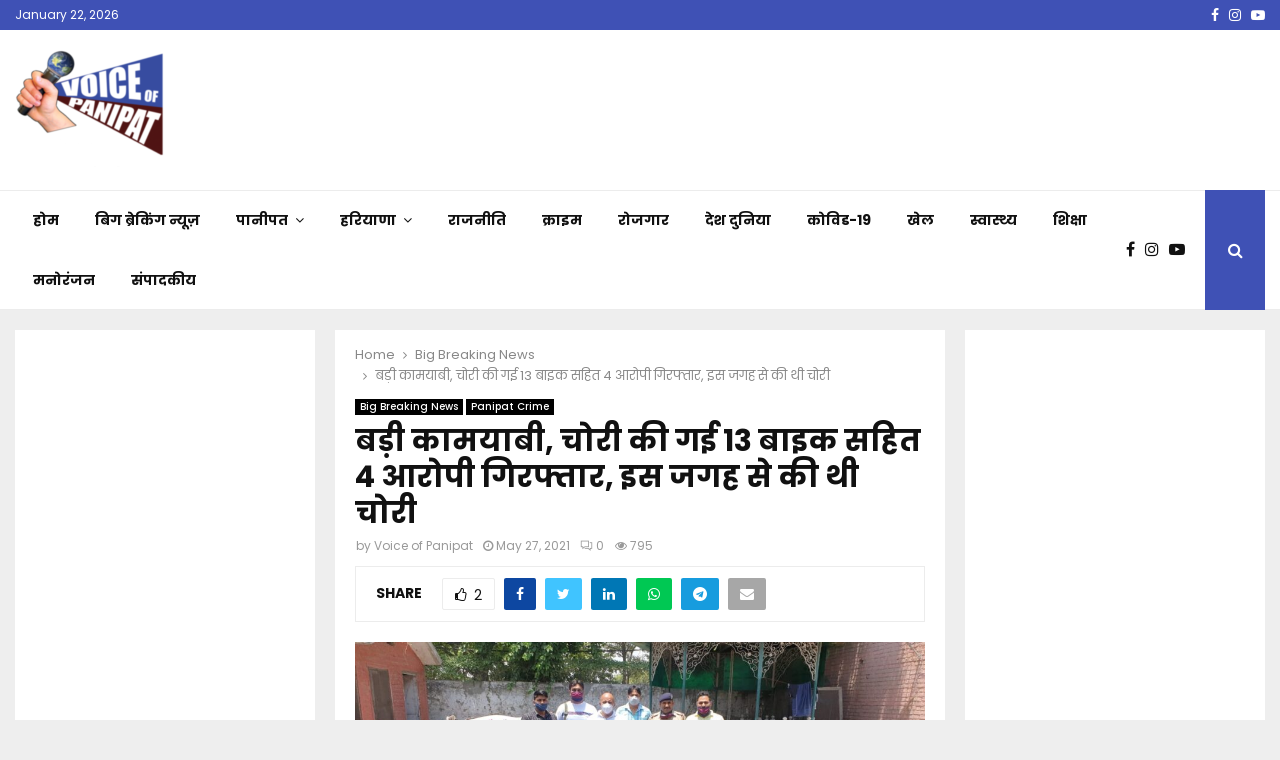

--- FILE ---
content_type: text/html; charset=UTF-8
request_url: https://voiceofpanipat.com/big-breaking-news/4-accused-including-13-stolen-bikes-arrested/
body_size: 54821
content:
<!DOCTYPE html>
<html lang="en">
<head>
	<meta charset="UTF-8">
		<meta name="viewport" content="width=device-width, initial-scale=1">
		<link rel="profile" href="http://gmpg.org/xfn/11">
	<meta name='robots' content='index, follow, max-image-preview:large, max-snippet:-1, max-video-preview:-1' />
	<style>img:is([sizes="auto" i], [sizes^="auto," i]) { contain-intrinsic-size: 3000px 1500px }</style>
	
	<!-- This site is optimized with the Yoast SEO plugin v24.9 - https://yoast.com/wordpress/plugins/seo/ -->
	<title>बड़ी कामयाबी, चोरी की गई 13 बाइक सहित 4 आरोपी गिरफ्तार, इस जगह से की थी चोरी | Voice Of Panipat</title>
	<link rel="canonical" href="https://voiceofpanipat.com/big-breaking-news/4-accused-including-13-stolen-bikes-arrested/" />
	<meta property="og:locale" content="en_US" />
	<meta property="og:type" content="article" />
	<meta property="og:title" content="बड़ी कामयाबी, चोरी की गई 13 बाइक सहित 4 आरोपी गिरफ्तार, इस जगह से की थी चोरी | Voice Of Panipat" />
	<meta property="og:description" content="वायस ऑफ पानीपत (कुलवन्त सिंह):- बाईक चोरी की वारदात को अंजाम देने वाले चार आरोपितो को पुलिस ने काबू किया है..साथ ही पकड़े गए आरोपियो से चोरीशुदा 13 बाईक बरामद भी बरामद की गई है। पकड़े गए आरोपितो की पहचान दीपक निवासी गीता कालोनी, सुमित निवासी हरिसिंह कालोनी, भोला निवासी..." />
	<meta property="og:url" content="https://voiceofpanipat.com/big-breaking-news/4-accused-including-13-stolen-bikes-arrested/" />
	<meta property="og:site_name" content="Voice Of Panipat" />
	<meta property="article:publisher" content="https://www.facebook.com/voiceofpanipatpage" />
	<meta property="article:published_time" content="2021-05-27T13:50:19+00:00" />
	<meta property="article:modified_time" content="2021-05-27T13:50:54+00:00" />
	<meta property="og:image" content="https://voiceofpanipat.com/wp-content/uploads/2021/05/IMG-20210527-WA0014.jpg" />
	<meta property="og:image:width" content="1280" />
	<meta property="og:image:height" content="720" />
	<meta property="og:image:type" content="image/jpeg" />
	<meta name="author" content="Voice of Panipat" />
	<meta name="twitter:card" content="summary_large_image" />
	<meta name="twitter:creator" content="@voiceofpanipat" />
	<meta name="twitter:site" content="@voiceofpanipat" />
	<meta name="twitter:label1" content="Written by" />
	<meta name="twitter:data1" content="Voice of Panipat" />
	<meta name="twitter:label2" content="Est. reading time" />
	<meta name="twitter:data2" content="4 minutes" />
	<script type="application/ld+json" class="yoast-schema-graph">{"@context":"https://schema.org","@graph":[{"@type":"Article","@id":"https://voiceofpanipat.com/big-breaking-news/4-accused-including-13-stolen-bikes-arrested/#article","isPartOf":{"@id":"https://voiceofpanipat.com/big-breaking-news/4-accused-including-13-stolen-bikes-arrested/"},"author":{"name":"Voice of Panipat","@id":"https://voiceofpanipat.com/#/schema/person/9cb4e79002709b4a9ccf5f7c86a95968"},"headline":"बड़ी कामयाबी, चोरी की गई 13 बाइक सहित 4 आरोपी गिरफ्तार, इस जगह से की थी चोरी","datePublished":"2021-05-27T13:50:19+00:00","dateModified":"2021-05-27T13:50:54+00:00","mainEntityOfPage":{"@id":"https://voiceofpanipat.com/big-breaking-news/4-accused-including-13-stolen-bikes-arrested/"},"wordCount":20,"commentCount":0,"publisher":{"@id":"https://voiceofpanipat.com/#organization"},"image":{"@id":"https://voiceofpanipat.com/big-breaking-news/4-accused-including-13-stolen-bikes-arrested/#primaryimage"},"thumbnailUrl":"https://voiceofpanipat.com/wp-content/uploads/2021/05/IMG-20210527-WA0014.jpg","articleSection":["Big Breaking News","Panipat Crime"],"inLanguage":"en","potentialAction":[{"@type":"CommentAction","name":"Comment","target":["https://voiceofpanipat.com/big-breaking-news/4-accused-including-13-stolen-bikes-arrested/#respond"]}]},{"@type":"WebPage","@id":"https://voiceofpanipat.com/big-breaking-news/4-accused-including-13-stolen-bikes-arrested/","url":"https://voiceofpanipat.com/big-breaking-news/4-accused-including-13-stolen-bikes-arrested/","name":"बड़ी कामयाबी, चोरी की गई 13 बाइक सहित 4 आरोपी गिरफ्तार, इस जगह से की थी चोरी | Voice Of Panipat","isPartOf":{"@id":"https://voiceofpanipat.com/#website"},"primaryImageOfPage":{"@id":"https://voiceofpanipat.com/big-breaking-news/4-accused-including-13-stolen-bikes-arrested/#primaryimage"},"image":{"@id":"https://voiceofpanipat.com/big-breaking-news/4-accused-including-13-stolen-bikes-arrested/#primaryimage"},"thumbnailUrl":"https://voiceofpanipat.com/wp-content/uploads/2021/05/IMG-20210527-WA0014.jpg","datePublished":"2021-05-27T13:50:19+00:00","dateModified":"2021-05-27T13:50:54+00:00","breadcrumb":{"@id":"https://voiceofpanipat.com/big-breaking-news/4-accused-including-13-stolen-bikes-arrested/#breadcrumb"},"inLanguage":"en","potentialAction":[{"@type":"ReadAction","target":["https://voiceofpanipat.com/big-breaking-news/4-accused-including-13-stolen-bikes-arrested/"]}]},{"@type":"ImageObject","inLanguage":"en","@id":"https://voiceofpanipat.com/big-breaking-news/4-accused-including-13-stolen-bikes-arrested/#primaryimage","url":"https://voiceofpanipat.com/wp-content/uploads/2021/05/IMG-20210527-WA0014.jpg","contentUrl":"https://voiceofpanipat.com/wp-content/uploads/2021/05/IMG-20210527-WA0014.jpg","width":1280,"height":720},{"@type":"BreadcrumbList","@id":"https://voiceofpanipat.com/big-breaking-news/4-accused-including-13-stolen-bikes-arrested/#breadcrumb","itemListElement":[{"@type":"ListItem","position":1,"name":"Home","item":"https://voiceofpanipat.com/"},{"@type":"ListItem","position":2,"name":"बड़ी कामयाबी, चोरी की गई 13 बाइक सहित 4 आरोपी गिरफ्तार, इस जगह से की थी चोरी"}]},{"@type":"WebSite","@id":"https://voiceofpanipat.com/#website","url":"https://voiceofpanipat.com/","name":"Voice Of Panipat","description":"Web Channel","publisher":{"@id":"https://voiceofpanipat.com/#organization"},"potentialAction":[{"@type":"SearchAction","target":{"@type":"EntryPoint","urlTemplate":"https://voiceofpanipat.com/?s={search_term_string}"},"query-input":{"@type":"PropertyValueSpecification","valueRequired":true,"valueName":"search_term_string"}}],"inLanguage":"en"},{"@type":"Organization","@id":"https://voiceofpanipat.com/#organization","name":"Voice of Panipat","url":"https://voiceofpanipat.com/","logo":{"@type":"ImageObject","inLanguage":"en","@id":"https://voiceofpanipat.com/#/schema/logo/image/","url":"http://voiceofpanipat.com/wp-content/uploads/2020/03/vop-1.png","contentUrl":"http://voiceofpanipat.com/wp-content/uploads/2020/03/vop-1.png","width":86,"height":60,"caption":"Voice of Panipat"},"image":{"@id":"https://voiceofpanipat.com/#/schema/logo/image/"},"sameAs":["https://www.facebook.com/voiceofpanipatpage","https://x.com/voiceofpanipat","https://www.instagram.com/voiceofpanipat"]},{"@type":"Person","@id":"https://voiceofpanipat.com/#/schema/person/9cb4e79002709b4a9ccf5f7c86a95968","name":"Voice of Panipat","image":{"@type":"ImageObject","inLanguage":"en","@id":"https://voiceofpanipat.com/#/schema/person/image/","url":"https://secure.gravatar.com/avatar/18b3bf9a9003a5e1f064f348ad1612c1bf5fd379c1d0896e9fe6e0983bd81109?s=96&d=mm&r=g","contentUrl":"https://secure.gravatar.com/avatar/18b3bf9a9003a5e1f064f348ad1612c1bf5fd379c1d0896e9fe6e0983bd81109?s=96&d=mm&r=g","caption":"Voice of Panipat"}}]}</script>
	<!-- / Yoast SEO plugin. -->


<link rel='dns-prefetch' href='//www.googletagmanager.com' />
<link rel='dns-prefetch' href='//fonts.googleapis.com' />
<link rel='dns-prefetch' href='//pagead2.googlesyndication.com' />
<link rel='dns-prefetch' href='//fundingchoicesmessages.google.com' />
<link rel="alternate" type="application/rss+xml" title="Voice Of Panipat &raquo; Feed" href="https://voiceofpanipat.com/feed/" />
<link rel="alternate" type="application/rss+xml" title="Voice Of Panipat &raquo; Comments Feed" href="https://voiceofpanipat.com/comments/feed/" />
<link rel="alternate" type="application/rss+xml" title="Voice Of Panipat &raquo; Stories Feed" href="https://voiceofpanipat.com/web-stories/feed/"><script type="text/javascript">
/* <![CDATA[ */
window._wpemojiSettings = {"baseUrl":"https:\/\/s.w.org\/images\/core\/emoji\/16.0.1\/72x72\/","ext":".png","svgUrl":"https:\/\/s.w.org\/images\/core\/emoji\/16.0.1\/svg\/","svgExt":".svg","source":{"concatemoji":"https:\/\/voiceofpanipat.com\/wp-includes\/js\/wp-emoji-release.min.js?ver=6.8.3"}};
/*! This file is auto-generated */
!function(s,n){var o,i,e;function c(e){try{var t={supportTests:e,timestamp:(new Date).valueOf()};sessionStorage.setItem(o,JSON.stringify(t))}catch(e){}}function p(e,t,n){e.clearRect(0,0,e.canvas.width,e.canvas.height),e.fillText(t,0,0);var t=new Uint32Array(e.getImageData(0,0,e.canvas.width,e.canvas.height).data),a=(e.clearRect(0,0,e.canvas.width,e.canvas.height),e.fillText(n,0,0),new Uint32Array(e.getImageData(0,0,e.canvas.width,e.canvas.height).data));return t.every(function(e,t){return e===a[t]})}function u(e,t){e.clearRect(0,0,e.canvas.width,e.canvas.height),e.fillText(t,0,0);for(var n=e.getImageData(16,16,1,1),a=0;a<n.data.length;a++)if(0!==n.data[a])return!1;return!0}function f(e,t,n,a){switch(t){case"flag":return n(e,"\ud83c\udff3\ufe0f\u200d\u26a7\ufe0f","\ud83c\udff3\ufe0f\u200b\u26a7\ufe0f")?!1:!n(e,"\ud83c\udde8\ud83c\uddf6","\ud83c\udde8\u200b\ud83c\uddf6")&&!n(e,"\ud83c\udff4\udb40\udc67\udb40\udc62\udb40\udc65\udb40\udc6e\udb40\udc67\udb40\udc7f","\ud83c\udff4\u200b\udb40\udc67\u200b\udb40\udc62\u200b\udb40\udc65\u200b\udb40\udc6e\u200b\udb40\udc67\u200b\udb40\udc7f");case"emoji":return!a(e,"\ud83e\udedf")}return!1}function g(e,t,n,a){var r="undefined"!=typeof WorkerGlobalScope&&self instanceof WorkerGlobalScope?new OffscreenCanvas(300,150):s.createElement("canvas"),o=r.getContext("2d",{willReadFrequently:!0}),i=(o.textBaseline="top",o.font="600 32px Arial",{});return e.forEach(function(e){i[e]=t(o,e,n,a)}),i}function t(e){var t=s.createElement("script");t.src=e,t.defer=!0,s.head.appendChild(t)}"undefined"!=typeof Promise&&(o="wpEmojiSettingsSupports",i=["flag","emoji"],n.supports={everything:!0,everythingExceptFlag:!0},e=new Promise(function(e){s.addEventListener("DOMContentLoaded",e,{once:!0})}),new Promise(function(t){var n=function(){try{var e=JSON.parse(sessionStorage.getItem(o));if("object"==typeof e&&"number"==typeof e.timestamp&&(new Date).valueOf()<e.timestamp+604800&&"object"==typeof e.supportTests)return e.supportTests}catch(e){}return null}();if(!n){if("undefined"!=typeof Worker&&"undefined"!=typeof OffscreenCanvas&&"undefined"!=typeof URL&&URL.createObjectURL&&"undefined"!=typeof Blob)try{var e="postMessage("+g.toString()+"("+[JSON.stringify(i),f.toString(),p.toString(),u.toString()].join(",")+"));",a=new Blob([e],{type:"text/javascript"}),r=new Worker(URL.createObjectURL(a),{name:"wpTestEmojiSupports"});return void(r.onmessage=function(e){c(n=e.data),r.terminate(),t(n)})}catch(e){}c(n=g(i,f,p,u))}t(n)}).then(function(e){for(var t in e)n.supports[t]=e[t],n.supports.everything=n.supports.everything&&n.supports[t],"flag"!==t&&(n.supports.everythingExceptFlag=n.supports.everythingExceptFlag&&n.supports[t]);n.supports.everythingExceptFlag=n.supports.everythingExceptFlag&&!n.supports.flag,n.DOMReady=!1,n.readyCallback=function(){n.DOMReady=!0}}).then(function(){return e}).then(function(){var e;n.supports.everything||(n.readyCallback(),(e=n.source||{}).concatemoji?t(e.concatemoji):e.wpemoji&&e.twemoji&&(t(e.twemoji),t(e.wpemoji)))}))}((window,document),window._wpemojiSettings);
/* ]]> */
</script>

<style id='wp-emoji-styles-inline-css' type='text/css'>

	img.wp-smiley, img.emoji {
		display: inline !important;
		border: none !important;
		box-shadow: none !important;
		height: 1em !important;
		width: 1em !important;
		margin: 0 0.07em !important;
		vertical-align: -0.1em !important;
		background: none !important;
		padding: 0 !important;
	}
</style>
<link rel='stylesheet' id='wp-block-library-css' href='https://voiceofpanipat.com/wp-includes/css/dist/block-library/style.min.css?ver=6.8.3' type='text/css' media='all' />
<style id='wp-block-library-theme-inline-css' type='text/css'>
.wp-block-audio :where(figcaption){color:#555;font-size:13px;text-align:center}.is-dark-theme .wp-block-audio :where(figcaption){color:#ffffffa6}.wp-block-audio{margin:0 0 1em}.wp-block-code{border:1px solid #ccc;border-radius:4px;font-family:Menlo,Consolas,monaco,monospace;padding:.8em 1em}.wp-block-embed :where(figcaption){color:#555;font-size:13px;text-align:center}.is-dark-theme .wp-block-embed :where(figcaption){color:#ffffffa6}.wp-block-embed{margin:0 0 1em}.blocks-gallery-caption{color:#555;font-size:13px;text-align:center}.is-dark-theme .blocks-gallery-caption{color:#ffffffa6}:root :where(.wp-block-image figcaption){color:#555;font-size:13px;text-align:center}.is-dark-theme :root :where(.wp-block-image figcaption){color:#ffffffa6}.wp-block-image{margin:0 0 1em}.wp-block-pullquote{border-bottom:4px solid;border-top:4px solid;color:currentColor;margin-bottom:1.75em}.wp-block-pullquote cite,.wp-block-pullquote footer,.wp-block-pullquote__citation{color:currentColor;font-size:.8125em;font-style:normal;text-transform:uppercase}.wp-block-quote{border-left:.25em solid;margin:0 0 1.75em;padding-left:1em}.wp-block-quote cite,.wp-block-quote footer{color:currentColor;font-size:.8125em;font-style:normal;position:relative}.wp-block-quote:where(.has-text-align-right){border-left:none;border-right:.25em solid;padding-left:0;padding-right:1em}.wp-block-quote:where(.has-text-align-center){border:none;padding-left:0}.wp-block-quote.is-large,.wp-block-quote.is-style-large,.wp-block-quote:where(.is-style-plain){border:none}.wp-block-search .wp-block-search__label{font-weight:700}.wp-block-search__button{border:1px solid #ccc;padding:.375em .625em}:where(.wp-block-group.has-background){padding:1.25em 2.375em}.wp-block-separator.has-css-opacity{opacity:.4}.wp-block-separator{border:none;border-bottom:2px solid;margin-left:auto;margin-right:auto}.wp-block-separator.has-alpha-channel-opacity{opacity:1}.wp-block-separator:not(.is-style-wide):not(.is-style-dots){width:100px}.wp-block-separator.has-background:not(.is-style-dots){border-bottom:none;height:1px}.wp-block-separator.has-background:not(.is-style-wide):not(.is-style-dots){height:2px}.wp-block-table{margin:0 0 1em}.wp-block-table td,.wp-block-table th{word-break:normal}.wp-block-table :where(figcaption){color:#555;font-size:13px;text-align:center}.is-dark-theme .wp-block-table :where(figcaption){color:#ffffffa6}.wp-block-video :where(figcaption){color:#555;font-size:13px;text-align:center}.is-dark-theme .wp-block-video :where(figcaption){color:#ffffffa6}.wp-block-video{margin:0 0 1em}:root :where(.wp-block-template-part.has-background){margin-bottom:0;margin-top:0;padding:1.25em 2.375em}
</style>
<style id='classic-theme-styles-inline-css' type='text/css'>
/*! This file is auto-generated */
.wp-block-button__link{color:#fff;background-color:#32373c;border-radius:9999px;box-shadow:none;text-decoration:none;padding:calc(.667em + 2px) calc(1.333em + 2px);font-size:1.125em}.wp-block-file__button{background:#32373c;color:#fff;text-decoration:none}
</style>
<style id='global-styles-inline-css' type='text/css'>
:root{--wp--preset--aspect-ratio--square: 1;--wp--preset--aspect-ratio--4-3: 4/3;--wp--preset--aspect-ratio--3-4: 3/4;--wp--preset--aspect-ratio--3-2: 3/2;--wp--preset--aspect-ratio--2-3: 2/3;--wp--preset--aspect-ratio--16-9: 16/9;--wp--preset--aspect-ratio--9-16: 9/16;--wp--preset--color--black: #000000;--wp--preset--color--cyan-bluish-gray: #abb8c3;--wp--preset--color--white: #ffffff;--wp--preset--color--pale-pink: #f78da7;--wp--preset--color--vivid-red: #cf2e2e;--wp--preset--color--luminous-vivid-orange: #ff6900;--wp--preset--color--luminous-vivid-amber: #fcb900;--wp--preset--color--light-green-cyan: #7bdcb5;--wp--preset--color--vivid-green-cyan: #00d084;--wp--preset--color--pale-cyan-blue: #8ed1fc;--wp--preset--color--vivid-cyan-blue: #0693e3;--wp--preset--color--vivid-purple: #9b51e0;--wp--preset--gradient--vivid-cyan-blue-to-vivid-purple: linear-gradient(135deg,rgba(6,147,227,1) 0%,rgb(155,81,224) 100%);--wp--preset--gradient--light-green-cyan-to-vivid-green-cyan: linear-gradient(135deg,rgb(122,220,180) 0%,rgb(0,208,130) 100%);--wp--preset--gradient--luminous-vivid-amber-to-luminous-vivid-orange: linear-gradient(135deg,rgba(252,185,0,1) 0%,rgba(255,105,0,1) 100%);--wp--preset--gradient--luminous-vivid-orange-to-vivid-red: linear-gradient(135deg,rgba(255,105,0,1) 0%,rgb(207,46,46) 100%);--wp--preset--gradient--very-light-gray-to-cyan-bluish-gray: linear-gradient(135deg,rgb(238,238,238) 0%,rgb(169,184,195) 100%);--wp--preset--gradient--cool-to-warm-spectrum: linear-gradient(135deg,rgb(74,234,220) 0%,rgb(151,120,209) 20%,rgb(207,42,186) 40%,rgb(238,44,130) 60%,rgb(251,105,98) 80%,rgb(254,248,76) 100%);--wp--preset--gradient--blush-light-purple: linear-gradient(135deg,rgb(255,206,236) 0%,rgb(152,150,240) 100%);--wp--preset--gradient--blush-bordeaux: linear-gradient(135deg,rgb(254,205,165) 0%,rgb(254,45,45) 50%,rgb(107,0,62) 100%);--wp--preset--gradient--luminous-dusk: linear-gradient(135deg,rgb(255,203,112) 0%,rgb(199,81,192) 50%,rgb(65,88,208) 100%);--wp--preset--gradient--pale-ocean: linear-gradient(135deg,rgb(255,245,203) 0%,rgb(182,227,212) 50%,rgb(51,167,181) 100%);--wp--preset--gradient--electric-grass: linear-gradient(135deg,rgb(202,248,128) 0%,rgb(113,206,126) 100%);--wp--preset--gradient--midnight: linear-gradient(135deg,rgb(2,3,129) 0%,rgb(40,116,252) 100%);--wp--preset--font-size--small: 14px;--wp--preset--font-size--medium: 20px;--wp--preset--font-size--large: 32px;--wp--preset--font-size--x-large: 42px;--wp--preset--font-size--normal: 16px;--wp--preset--font-size--huge: 42px;--wp--preset--spacing--20: 0.44rem;--wp--preset--spacing--30: 0.67rem;--wp--preset--spacing--40: 1rem;--wp--preset--spacing--50: 1.5rem;--wp--preset--spacing--60: 2.25rem;--wp--preset--spacing--70: 3.38rem;--wp--preset--spacing--80: 5.06rem;--wp--preset--shadow--natural: 6px 6px 9px rgba(0, 0, 0, 0.2);--wp--preset--shadow--deep: 12px 12px 50px rgba(0, 0, 0, 0.4);--wp--preset--shadow--sharp: 6px 6px 0px rgba(0, 0, 0, 0.2);--wp--preset--shadow--outlined: 6px 6px 0px -3px rgba(255, 255, 255, 1), 6px 6px rgba(0, 0, 0, 1);--wp--preset--shadow--crisp: 6px 6px 0px rgba(0, 0, 0, 1);}:where(.is-layout-flex){gap: 0.5em;}:where(.is-layout-grid){gap: 0.5em;}body .is-layout-flex{display: flex;}.is-layout-flex{flex-wrap: wrap;align-items: center;}.is-layout-flex > :is(*, div){margin: 0;}body .is-layout-grid{display: grid;}.is-layout-grid > :is(*, div){margin: 0;}:where(.wp-block-columns.is-layout-flex){gap: 2em;}:where(.wp-block-columns.is-layout-grid){gap: 2em;}:where(.wp-block-post-template.is-layout-flex){gap: 1.25em;}:where(.wp-block-post-template.is-layout-grid){gap: 1.25em;}.has-black-color{color: var(--wp--preset--color--black) !important;}.has-cyan-bluish-gray-color{color: var(--wp--preset--color--cyan-bluish-gray) !important;}.has-white-color{color: var(--wp--preset--color--white) !important;}.has-pale-pink-color{color: var(--wp--preset--color--pale-pink) !important;}.has-vivid-red-color{color: var(--wp--preset--color--vivid-red) !important;}.has-luminous-vivid-orange-color{color: var(--wp--preset--color--luminous-vivid-orange) !important;}.has-luminous-vivid-amber-color{color: var(--wp--preset--color--luminous-vivid-amber) !important;}.has-light-green-cyan-color{color: var(--wp--preset--color--light-green-cyan) !important;}.has-vivid-green-cyan-color{color: var(--wp--preset--color--vivid-green-cyan) !important;}.has-pale-cyan-blue-color{color: var(--wp--preset--color--pale-cyan-blue) !important;}.has-vivid-cyan-blue-color{color: var(--wp--preset--color--vivid-cyan-blue) !important;}.has-vivid-purple-color{color: var(--wp--preset--color--vivid-purple) !important;}.has-black-background-color{background-color: var(--wp--preset--color--black) !important;}.has-cyan-bluish-gray-background-color{background-color: var(--wp--preset--color--cyan-bluish-gray) !important;}.has-white-background-color{background-color: var(--wp--preset--color--white) !important;}.has-pale-pink-background-color{background-color: var(--wp--preset--color--pale-pink) !important;}.has-vivid-red-background-color{background-color: var(--wp--preset--color--vivid-red) !important;}.has-luminous-vivid-orange-background-color{background-color: var(--wp--preset--color--luminous-vivid-orange) !important;}.has-luminous-vivid-amber-background-color{background-color: var(--wp--preset--color--luminous-vivid-amber) !important;}.has-light-green-cyan-background-color{background-color: var(--wp--preset--color--light-green-cyan) !important;}.has-vivid-green-cyan-background-color{background-color: var(--wp--preset--color--vivid-green-cyan) !important;}.has-pale-cyan-blue-background-color{background-color: var(--wp--preset--color--pale-cyan-blue) !important;}.has-vivid-cyan-blue-background-color{background-color: var(--wp--preset--color--vivid-cyan-blue) !important;}.has-vivid-purple-background-color{background-color: var(--wp--preset--color--vivid-purple) !important;}.has-black-border-color{border-color: var(--wp--preset--color--black) !important;}.has-cyan-bluish-gray-border-color{border-color: var(--wp--preset--color--cyan-bluish-gray) !important;}.has-white-border-color{border-color: var(--wp--preset--color--white) !important;}.has-pale-pink-border-color{border-color: var(--wp--preset--color--pale-pink) !important;}.has-vivid-red-border-color{border-color: var(--wp--preset--color--vivid-red) !important;}.has-luminous-vivid-orange-border-color{border-color: var(--wp--preset--color--luminous-vivid-orange) !important;}.has-luminous-vivid-amber-border-color{border-color: var(--wp--preset--color--luminous-vivid-amber) !important;}.has-light-green-cyan-border-color{border-color: var(--wp--preset--color--light-green-cyan) !important;}.has-vivid-green-cyan-border-color{border-color: var(--wp--preset--color--vivid-green-cyan) !important;}.has-pale-cyan-blue-border-color{border-color: var(--wp--preset--color--pale-cyan-blue) !important;}.has-vivid-cyan-blue-border-color{border-color: var(--wp--preset--color--vivid-cyan-blue) !important;}.has-vivid-purple-border-color{border-color: var(--wp--preset--color--vivid-purple) !important;}.has-vivid-cyan-blue-to-vivid-purple-gradient-background{background: var(--wp--preset--gradient--vivid-cyan-blue-to-vivid-purple) !important;}.has-light-green-cyan-to-vivid-green-cyan-gradient-background{background: var(--wp--preset--gradient--light-green-cyan-to-vivid-green-cyan) !important;}.has-luminous-vivid-amber-to-luminous-vivid-orange-gradient-background{background: var(--wp--preset--gradient--luminous-vivid-amber-to-luminous-vivid-orange) !important;}.has-luminous-vivid-orange-to-vivid-red-gradient-background{background: var(--wp--preset--gradient--luminous-vivid-orange-to-vivid-red) !important;}.has-very-light-gray-to-cyan-bluish-gray-gradient-background{background: var(--wp--preset--gradient--very-light-gray-to-cyan-bluish-gray) !important;}.has-cool-to-warm-spectrum-gradient-background{background: var(--wp--preset--gradient--cool-to-warm-spectrum) !important;}.has-blush-light-purple-gradient-background{background: var(--wp--preset--gradient--blush-light-purple) !important;}.has-blush-bordeaux-gradient-background{background: var(--wp--preset--gradient--blush-bordeaux) !important;}.has-luminous-dusk-gradient-background{background: var(--wp--preset--gradient--luminous-dusk) !important;}.has-pale-ocean-gradient-background{background: var(--wp--preset--gradient--pale-ocean) !important;}.has-electric-grass-gradient-background{background: var(--wp--preset--gradient--electric-grass) !important;}.has-midnight-gradient-background{background: var(--wp--preset--gradient--midnight) !important;}.has-small-font-size{font-size: var(--wp--preset--font-size--small) !important;}.has-medium-font-size{font-size: var(--wp--preset--font-size--medium) !important;}.has-large-font-size{font-size: var(--wp--preset--font-size--large) !important;}.has-x-large-font-size{font-size: var(--wp--preset--font-size--x-large) !important;}
:where(.wp-block-post-template.is-layout-flex){gap: 1.25em;}:where(.wp-block-post-template.is-layout-grid){gap: 1.25em;}
:where(.wp-block-columns.is-layout-flex){gap: 2em;}:where(.wp-block-columns.is-layout-grid){gap: 2em;}
:root :where(.wp-block-pullquote){font-size: 1.5em;line-height: 1.6;}
</style>
<link rel='stylesheet' id='contact-form-7-css' href='https://voiceofpanipat.com/wp-content/plugins/contact-form-7/includes/css/styles.css?ver=6.0.6' type='text/css' media='all' />
<link rel='stylesheet' id='pencisc-css' href='https://voiceofpanipat.com/wp-content/plugins/penci-framework/assets/css/single-shortcode.css?ver=6.8.3' type='text/css' media='all' />
<link rel='stylesheet' id='penci-oswald-css' href='//fonts.googleapis.com/css?family=Oswald%3A400&#038;ver=6.8.3' type='text/css' media='all' />
<link rel='stylesheet' id='pj-news-ticker-css' href='https://voiceofpanipat.com/wp-content/plugins/pj-news-ticker/public/css/pj-news-ticker.css?ver=1.9.7' type='text/css' media='all' />
<link rel='stylesheet' id='penci-font-awesome-css' href='https://voiceofpanipat.com/wp-content/themes/pennews/css/font-awesome.min.css?ver=4.5.2' type='text/css' media='all' />
<link rel='stylesheet' id='penci-fonts-css' href='//fonts.googleapis.com/css?family=Roboto%3A300%2C300italic%2C400%2C400italic%2C500%2C500italic%2C700%2C700italic%2C800%2C800italic%7CMukta+Vaani%3A300%2C300italic%2C400%2C400italic%2C500%2C500italic%2C700%2C700italic%2C800%2C800italic%7COswald%3A300%2C300italic%2C400%2C400italic%2C500%2C500italic%2C700%2C700italic%2C800%2C800italic%7CTeko%3A300%2C300italic%2C400%2C400italic%2C500%2C500italic%2C700%2C700italic%2C800%2C800italic%7CPoppins%3A300%2C300italic%2C400%2C400italic%2C500%2C500italic%2C700%2C700italic%2C800%2C800italic%3A300%2C300italic%2C400%2C400italic%2C500%2C500italic%2C700%2C700italic%2C800%2C800italic%26subset%3Dcyrillic%2Ccyrillic-ext%2Cgreek%2Cgreek-ext%2Clatin-ext' type='text/css' media='all' />
<link rel='stylesheet' id='penci-portfolio-css' href='https://voiceofpanipat.com/wp-content/themes/pennews/css/portfolio.css?ver=6.6.9' type='text/css' media='all' />
<link rel='stylesheet' id='penci-recipe-css' href='https://voiceofpanipat.com/wp-content/themes/pennews/css/recipe.css?ver=6.6.9' type='text/css' media='all' />
<link rel='stylesheet' id='penci-review-css' href='https://voiceofpanipat.com/wp-content/themes/pennews/css/review.css?ver=6.6.9' type='text/css' media='all' />
<link rel='stylesheet' id='penci-style-css' href='https://voiceofpanipat.com/wp-content/themes/pennews/style.css?ver=6.6.9' type='text/css' media='all' />
<style id='penci-style-inline-css' type='text/css'>
.penci-block-vc.style-title-13:not(.footer-widget).style-title-center .penci-block-heading {border-right: 10px solid transparent; border-left: 10px solid transparent; }.site-branding h1, .site-branding h2 {margin: 0;}.penci-schema-markup { display: none !important; }.penci-entry-media .twitter-video { max-width: none !important; margin: 0 !important; }.penci-entry-media .fb-video { margin-bottom: 0; }.penci-entry-media .post-format-meta > iframe { vertical-align: top; }.penci-single-style-6 .penci-entry-media-top.penci-video-format-dailymotion:after, .penci-single-style-6 .penci-entry-media-top.penci-video-format-facebook:after, .penci-single-style-6 .penci-entry-media-top.penci-video-format-vimeo:after, .penci-single-style-6 .penci-entry-media-top.penci-video-format-twitter:after, .penci-single-style-7 .penci-entry-media-top.penci-video-format-dailymotion:after, .penci-single-style-7 .penci-entry-media-top.penci-video-format-facebook:after, .penci-single-style-7 .penci-entry-media-top.penci-video-format-vimeo:after, .penci-single-style-7 .penci-entry-media-top.penci-video-format-twitter:after { content: none; } .penci-single-style-5 .penci-entry-media.penci-video-format-dailymotion:after, .penci-single-style-5 .penci-entry-media.penci-video-format-facebook:after, .penci-single-style-5 .penci-entry-media.penci-video-format-vimeo:after, .penci-single-style-5 .penci-entry-media.penci-video-format-twitter:after { content: none; }@media screen and (max-width: 960px) { .penci-insta-thumb ul.thumbnails.penci_col_5 li, .penci-insta-thumb ul.thumbnails.penci_col_6 li { width: 33.33% !important; } .penci-insta-thumb ul.thumbnails.penci_col_7 li, .penci-insta-thumb ul.thumbnails.penci_col_8 li, .penci-insta-thumb ul.thumbnails.penci_col_9 li, .penci-insta-thumb ul.thumbnails.penci_col_10 li { width: 25% !important; } }.site-header.header--s12 .penci-menu-toggle-wapper,.site-header.header--s12 .header__social-search { flex: 1; }.site-header.header--s5 .site-branding {  padding-right: 0;margin-right: 40px; }.penci-block_37 .penci_post-meta { padding-top: 8px; }.penci-block_37 .penci-post-excerpt + .penci_post-meta { padding-top: 0; }.penci-hide-text-votes { display: none; }.penci-usewr-review {  border-top: 1px solid #ececec; }.penci-review-score {top: 5px; position: relative; }.penci-social-counter.penci-social-counter--style-3 .penci-social__empty a, .penci-social-counter.penci-social-counter--style-4 .penci-social__empty a, .penci-social-counter.penci-social-counter--style-5 .penci-social__empty a, .penci-social-counter.penci-social-counter--style-6 .penci-social__empty a { display: flex; justify-content: center; align-items: center; }.penci-block-error { padding: 0 20px 20px; }@media screen and (min-width: 1240px){ .penci_dis_padding_bw .penci-content-main.penci-col-4:nth-child(3n+2) { padding-right: 15px; padding-left: 15px; }}.bos_searchbox_widget_class.penci-vc-column-1 #flexi_searchbox #b_searchboxInc .b_submitButton_wrapper{ padding-top: 10px; padding-bottom: 10px; }.mfp-image-holder .mfp-close, .mfp-iframe-holder .mfp-close { background: transparent; border-color: transparent; }h1, h2, h3, h4, h5, h6,.error404 .page-title,
		.error404 .penci-block-vc .penci-block__title, .footer__bottom.style-2 .block-title {font-family: 'Poppins', sans-serif}.penci-block-vc .penci-block__title, .penci-menu-hbg .penci-block-vc .penci-block__title, .penci-menu-hbg-widgets .menu-hbg-title{ font-family:'Poppins', sans-serif; }body, button, input, select, textarea,.penci-post-subtitle,.woocommerce ul.products li.product .button,#site-navigation .penci-megamenu .penci-mega-thumbnail .mega-cat-name{font-family: 'Poppins', sans-serif}.single .entry-content,.page .entry-content{ font-size:20px; }.site-content,.penci-page-style-1 .site-content, 
		.page-template-full-width.penci-block-pagination .site-content,
		.penci-page-style-2 .site-content, .penci-single-style-1 .site-content, 
		.penci-single-style-2 .site-content,.penci-page-style-3 .site-content,
		.penci-single-style-3 .site-content{ margin-top:20px; }.penci-topbar{ background-color:#3f51b5 ; }.main-navigation a,.mobile-sidebar .primary-menu-mobile li a, .penci-menu-hbg .primary-menu-mobile li a{ font-family: 'Poppins', sans-serif; }.penci-post-related .item-related h4{ font-size:14px; }.penci-block-vc-pag  .penci-archive__list_posts .penci-post-item .entry-title{ font-size:20px; }.penci-pmore-link .more-link{ font-family:'Poppins', sans-serif; }.penci-block-vc-pag .penci-pmore-link .more-link{ font-family:'Poppins', sans-serif; }.penci-portfolio-wrap{ margin-left: 0px; margin-right: 0px; }.penci-portfolio-wrap .portfolio-item{ padding-left: 0px; padding-right: 0px; margin-bottom:0px; }.site-footer .penci-block-vc .penci-block__title{ font-family:'Poppins', sans-serif; }.penci-popup-login-register .penci-login-container{ background-image:url(http://voiceofpanipat.com/wp-content/uploads/2021/05/bg-login.jpg);background-position:center;background-color:#3f51b5; }.penci-popup-login-register h4{ color:#ffffff ; }.penci-popup-login-register .penci-login-container{ color:#f5f5f5 ; }.penci-login-container .penci-login input[type="text"], .penci-login-container .penci-login input[type=password], .penci-login-container .penci-login input[type="submit"], .penci-login-container .penci-login input[type="email"]{ color:#ffffff ; }.penci-popup-login-register .penci-login-container .penci-login input[type="text"]::-webkit-input-placeholder,.penci-popup-login-register .penci-login-container .penci-login input[type=password]::-webkit-input-placeholder,.penci-popup-login-register .penci-login-container .penci-login input[type="submit"]::-webkit-input-placeholder,.penci-popup-login-register .penci-login-container .penci-login input[type="email"]::-webkit-input-placeholder{ color:#ffffff !important; }.penci-popup-login-register .penci-login-container .penci-login input[type="text"]::-moz-placeholder,.penci-popup-login-register .penci-login-container .penci-login input[type=password]::-moz-placeholder,.penci-popup-login-register .penci-login-container .penci-login input[type="submit"]::-moz-placeholder,.penci-popup-login-register .penci-login-container .penci-login input[type="email"]::-moz-placeholder{ color:#ffffff !important; }.penci-popup-login-register .penci-login-container .penci-login input[type="text"]:-ms-input-placeholder,.penci-popup-login-register .penci-login-container .penci-login input[type=password]:-ms-input-placeholder,.penci-popup-login-register .penci-login-container .penci-login input[type="submit"]:-ms-input-placeholder,.penci-popup-login-register .penci-login-container .penci-login input[type="email"]:-ms-input-placeholder{ color:#ffffff !important; }.penci-popup-login-register .penci-login-container .penci-login input[type="text"]:-moz-placeholder,.penci-popup-login-register .penci-login-container .penci-login input[type=password]:-moz-placeholder,.penci-popup-login-register .penci-login-container .penci-login input[type="submit"]:-moz-placeholder,.penci-popup-login-register .penci-login-container .penci-login input[type="email"]:-moz-placeholder { color:#ffffff !important; }.penci-popup-login-register .penci-login-container .penci-login input[type="text"],
		 .penci-popup-login-register .penci-login-container .penci-login input[type=password],
		 .penci-popup-login-register .penci-login-container .penci-login input[type="submit"],
		 .penci-popup-login-register .penci-login-container .penci-login input[type="email"]{ border-color:#3a66b9 ; }.penci-popup-login-register .penci-login-container a{ color:#ffffff ; }.penci-popup-login-register .penci-login-container a:hover{ color:#ffffff ; }.penci-popup-login-register .penci-login-container .penci-login input[type="submit"]:hover{ background-color:#313131 ; }
		.penci-ajax-search-results .ajax-loading:before,
		.show-search .show-search__content,
		div.bbp-template-notice, div.indicator-hint,	
		.widget select,select, pre,.wpb_text_column,
		.single .penci-content-post, .page .penci-content-post,
		.forum-archive .penci-content-post,
		.penci-block-vc,.penci-archive__content,.error404 .not-found,.ajax-loading:before{ background-color:#ffffff }
		.penci-block-vc.style-title-11:not(.footer-widget) .penci-block__title a,
		.penci-block-vc.style-title-11:not(.footer-widget) .penci-block__title span, 
		.penci-block-vc.style-title-11:not(.footer-widget) .penci-subcat-filter, 
		.penci-block-vc.style-title-11:not(.footer-widget) .penci-slider-nav{ background-color:#ffffff }#main .widget .tagcloud a{ }#main .widget .tagcloud a:hover{}.site-footer{ background-color:#181818 ; }.footer__sidebars + .footer__bottom .footer__bottom_container:before{ background-color:#212121 ; }.footer__sidebars .woocommerce.widget_shopping_cart .total,.footer__sidebars .woocommerce.widget_product_search input[type="search"],.footer__sidebars .woocommerce ul.cart_list li,.footer__sidebars .woocommerce ul.product_list_widget li,.site-footer .penci-recent-rv,.site-footer .penci-block_6 .penci-post-item,.site-footer .penci-block_10 .penci-post-item,.site-footer .penci-block_11 .block11_first_item, .site-footer .penci-block_11 .penci-post-item,.site-footer .penci-block_15 .penci-post-item,.site-footer .widget select,.footer__sidebars .woocommerce-product-details__short-description th,.footer__sidebars .woocommerce-product-details__short-description td,.site-footer .widget.widget_recent_entries li, .site-footer .widget.widget_recent_comments li, .site-footer .widget.widget_meta li,.site-footer input[type="text"], .site-footer input[type="email"],.site-footer input[type="url"], .site-footer input[type="password"],.site-footer input[type="search"], .site-footer input[type="number"],.site-footer input[type="tel"], .site-footer input[type="range"],.site-footer input[type="date"], .site-footer input[type="month"],.site-footer input[type="week"],.site-footer input[type="time"],.site-footer input[type="datetime"],.site-footer input[type="datetime-local"],.site-footer .widget .tagcloud a,.site-footer input[type="color"], .site-footer textarea{ border-color:#212121 ; }.site-footer select,.site-footer .woocommerce .woocommerce-product-search input[type="search"]{ border-color:#212121 ; }.site-footer .penci-block-vc .penci-block-heading,.footer-instagram h4.footer-instagram-title{ border-color:#212121 ; }
</style>
<script type="text/javascript" src="https://voiceofpanipat.com/wp-includes/js/jquery/jquery.min.js?ver=3.7.1" id="jquery-core-js"></script>
<script type="text/javascript" src="https://voiceofpanipat.com/wp-includes/js/jquery/jquery-migrate.min.js?ver=3.4.1" id="jquery-migrate-js"></script>
<script type="text/javascript" src="https://voiceofpanipat.com/wp-content/plugins/pj-news-ticker/public/js/pj-news-ticker.js?ver=1.9.7" id="pj-news-ticker-js"></script>

<!-- Google tag (gtag.js) snippet added by Site Kit -->

<!-- Google Analytics snippet added by Site Kit -->
<script type="text/javascript" src="https://www.googletagmanager.com/gtag/js?id=GT-KF6WPXH" id="google_gtagjs-js" async></script>
<script type="text/javascript" id="google_gtagjs-js-after">
/* <![CDATA[ */
window.dataLayer = window.dataLayer || [];function gtag(){dataLayer.push(arguments);}
gtag("set","linker",{"domains":["voiceofpanipat.com"]});
gtag("js", new Date());
gtag("set", "developer_id.dZTNiMT", true);
gtag("config", "GT-KF6WPXH");
/* ]]> */
</script>

<!-- End Google tag (gtag.js) snippet added by Site Kit -->
<script></script><link rel="EditURI" type="application/rsd+xml" title="RSD" href="https://voiceofpanipat.com/xmlrpc.php?rsd" />
<link rel='shortlink' href='https://voiceofpanipat.com/?p=48980' />
<link rel="alternate" title="oEmbed (JSON)" type="application/json+oembed" href="https://voiceofpanipat.com/wp-json/oembed/1.0/embed?url=https%3A%2F%2Fvoiceofpanipat.com%2Fbig-breaking-news%2F4-accused-including-13-stolen-bikes-arrested%2F" />
<link rel="alternate" title="oEmbed (XML)" type="text/xml+oembed" href="https://voiceofpanipat.com/wp-json/oembed/1.0/embed?url=https%3A%2F%2Fvoiceofpanipat.com%2Fbig-breaking-news%2F4-accused-including-13-stolen-bikes-arrested%2F&#038;format=xml" />
<meta name="generator" content="Site Kit by Google 1.150.0" /><script>
var portfolioDataJs = portfolioDataJs || [];
var penciBlocksArray=[];
var PENCILOCALCACHE = {};
		(function () {
				"use strict";
		
				PENCILOCALCACHE = {
					data: {},
					remove: function ( ajaxFilterItem ) {
						delete PENCILOCALCACHE.data[ajaxFilterItem];
					},
					exist: function ( ajaxFilterItem ) {
						return PENCILOCALCACHE.data.hasOwnProperty( ajaxFilterItem ) && PENCILOCALCACHE.data[ajaxFilterItem] !== null;
					},
					get: function ( ajaxFilterItem ) {
						return PENCILOCALCACHE.data[ajaxFilterItem];
					},
					set: function ( ajaxFilterItem, cachedData ) {
						PENCILOCALCACHE.remove( ajaxFilterItem );
						PENCILOCALCACHE.data[ajaxFilterItem] = cachedData;
					}
				};
			}
		)();function penciBlock() {
		    this.atts_json = '';
		    this.content = '';
		}</script>
		<style type="text/css">
																										</style>
				<style type="text/css">
																																													
					</style>
		<script type="application/ld+json">{
    "@context": "http:\/\/schema.org\/",
    "@type": "WebSite",
    "name": "Voice Of Panipat",
    "alternateName": "Web Channel",
    "url": "https:\/\/voiceofpanipat.com\/"
}</script><script type="application/ld+json">{
    "@context": "http:\/\/schema.org\/",
    "@type": "WPSideBar",
    "name": "Sidebar Right",
    "alternateName": "Add widgets here to display them on blog and single",
    "url": "https:\/\/voiceofpanipat.com\/big-breaking-news\/4-accused-including-13-stolen-bikes-arrested"
}</script><script type="application/ld+json">{
    "@context": "http:\/\/schema.org\/",
    "@type": "WPSideBar",
    "name": "Sidebar Left",
    "alternateName": "Add widgets here to display them on page",
    "url": "https:\/\/voiceofpanipat.com\/big-breaking-news\/4-accused-including-13-stolen-bikes-arrested"
}</script><script type="application/ld+json">{
    "@context": "http:\/\/schema.org\/",
    "@type": "WPSideBar",
    "name": "Footer Column #1",
    "alternateName": "Add widgets here to display them in the first column of the footer",
    "url": "https:\/\/voiceofpanipat.com\/big-breaking-news\/4-accused-including-13-stolen-bikes-arrested"
}</script><script type="application/ld+json">{
    "@context": "http:\/\/schema.org\/",
    "@type": "WPSideBar",
    "name": "Footer Column #2",
    "alternateName": "Add widgets here to display them in the second column of the footer",
    "url": "https:\/\/voiceofpanipat.com\/big-breaking-news\/4-accused-including-13-stolen-bikes-arrested"
}</script><script type="application/ld+json">{
    "@context": "http:\/\/schema.org\/",
    "@type": "WPSideBar",
    "name": "Footer Column #3",
    "alternateName": "Add widgets here to display them in the third column of the footer",
    "url": "https:\/\/voiceofpanipat.com\/big-breaking-news\/4-accused-including-13-stolen-bikes-arrested"
}</script><script type="application/ld+json">{
    "@context": "http:\/\/schema.org\/",
    "@type": "WPSideBar",
    "name": "Footer Column #4",
    "alternateName": "Add widgets here to display them in the fourth column of the footer",
    "url": "https:\/\/voiceofpanipat.com\/big-breaking-news\/4-accused-including-13-stolen-bikes-arrested"
}</script><script type="application/ld+json">{
    "@context": "http:\/\/schema.org\/",
    "@type": "BlogPosting",
    "headline": "\u092c\u0921\u093c\u0940 \u0915\u093e\u092e\u092f\u093e\u092c\u0940, \u091a\u094b\u0930\u0940 \u0915\u0940 \u0917\u0908 13 \u092c\u093e\u0907\u0915 \u0938\u0939\u093f\u0924 4 \u0906\u0930\u094b\u092a\u0940 \u0917\u093f\u0930\u092b\u094d\u0924\u093e\u0930, \u0907\u0938 \u091c\u0917\u0939 \u0938\u0947 \u0915\u0940 \u0925\u0940 \u091a\u094b\u0930\u0940",
    "description": "\u0935\u093e\u092f\u0938 \u0911\u092b \u092a\u093e\u0928\u0940\u092a\u0924 (\u0915\u0941\u0932\u0935\u0928\u094d\u0924 \u0938\u093f\u0902\u0939):- \u092c\u093e\u0908\u0915 \u091a\u094b\u0930\u0940 \u0915\u0940 \u0935\u093e\u0930\u0926\u093e\u0924 \u0915\u094b \u0905\u0902\u091c\u093e\u092e \u0926\u0947\u0928\u0947 \u0935\u093e\u0932\u0947 \u091a\u093e\u0930 \u0906\u0930\u094b\u092a\u093f\u0924\u094b \u0915\u094b \u092a\u0941\u0932\u093f\u0938 \u0928\u0947 \u0915\u093e\u092c\u0942 \u0915\u093f\u092f\u093e \u0939\u0948..\u0938\u093e\u0925 \u0939\u0940 \u092a\u0915\u0921\u093c\u0947 \u0917\u090f \u0906\u0930\u094b\u092a\u093f\u092f\u094b \u0938\u0947 \u091a\u094b\u0930\u0940\u0936\u0941\u0926\u093e 13 \u092c\u093e\u0908\u0915 \u092c\u0930\u093e\u092e\u0926 \u092d\u0940 \u092c\u0930\u093e\u092e\u0926 \u0915\u0940 \u0917\u0908 \u0939\u0948\u0964 \u092a\u0915\u0921\u093c\u0947 \u0917\u090f \u0906\u0930\u094b\u092a\u093f\u0924\u094b \u0915\u0940 \u092a\u0939\u091a\u093e\u0928 \u0926\u0940\u092a\u0915 \u0928\u093f\u0935\u093e\u0938\u0940 \u0917\u0940\u0924\u093e \u0915\u093e\u0932\u094b\u0928\u0940, \u0938\u0941\u092e\u093f\u0924 \u0928\u093f\u0935\u093e\u0938\u0940 \u0939\u0930\u093f\u0938\u093f\u0902\u0939 \u0915\u093e\u0932\u094b\u0928\u0940, \u092d\u094b\u0932\u093e \u0928\u093f\u0935\u093e\u0938\u0940...",
    "datePublished": "2021-05-27",
    "datemodified": "2021-05-27",
    "mainEntityOfPage": "https:\/\/voiceofpanipat.com\/big-breaking-news\/4-accused-including-13-stolen-bikes-arrested\/",
    "image": {
        "@type": "ImageObject",
        "url": "https:\/\/voiceofpanipat.com\/wp-content\/uploads\/2021\/05\/IMG-20210527-WA0014.jpg",
        "width": 1280,
        "height": 720
    },
    "publisher": {
        "@type": "Organization",
        "name": "Voice Of Panipat",
        "logo": {
            "@type": "ImageObject",
            "url": "https:\/\/voiceofpanipat.com\/wp-content\/uploads\/2020\/07\/vop-e1621190470326.png"
        }
    },
    "author": {
        "@type": "Person",
        "@id": "#person-VoiceofPanipat",
        "name": "Voice of Panipat"
    }
}</script><meta property="fb:app_id" content="348280475330978">
<!-- Google AdSense meta tags added by Site Kit -->
<meta name="google-adsense-platform-account" content="ca-host-pub-2644536267352236">
<meta name="google-adsense-platform-domain" content="sitekit.withgoogle.com">
<!-- End Google AdSense meta tags added by Site Kit -->
<meta name="generator" content="Powered by WPBakery Page Builder - drag and drop page builder for WordPress."/>

<!-- Google AdSense snippet added by Site Kit -->
<script type="text/javascript" async="async" src="https://pagead2.googlesyndication.com/pagead/js/adsbygoogle.js?client=ca-pub-1897344522105012&amp;host=ca-host-pub-2644536267352236" crossorigin="anonymous"></script>

<!-- End Google AdSense snippet added by Site Kit -->

<!-- Google AdSense Ad Blocking Recovery snippet added by Site Kit -->
<script async src="https://fundingchoicesmessages.google.com/i/pub-1897344522105012?ers=1" nonce="EaHYtCpAa8_-kjFF6HSf7Q"></script><script nonce="EaHYtCpAa8_-kjFF6HSf7Q">(function() {function signalGooglefcPresent() {if (!window.frames['googlefcPresent']) {if (document.body) {const iframe = document.createElement('iframe'); iframe.style = 'width: 0; height: 0; border: none; z-index: -1000; left: -1000px; top: -1000px;'; iframe.style.display = 'none'; iframe.name = 'googlefcPresent'; document.body.appendChild(iframe);} else {setTimeout(signalGooglefcPresent, 0);}}}signalGooglefcPresent();})();</script>
<!-- End Google AdSense Ad Blocking Recovery snippet added by Site Kit -->

<!-- Google AdSense Ad Blocking Recovery Error Protection snippet added by Site Kit -->
<script>(function(){'use strict';function aa(a){var b=0;return function(){return b<a.length?{done:!1,value:a[b++]}:{done:!0}}}var ba=typeof Object.defineProperties=="function"?Object.defineProperty:function(a,b,c){if(a==Array.prototype||a==Object.prototype)return a;a[b]=c.value;return a};
function ca(a){a=["object"==typeof globalThis&&globalThis,a,"object"==typeof window&&window,"object"==typeof self&&self,"object"==typeof global&&global];for(var b=0;b<a.length;++b){var c=a[b];if(c&&c.Math==Math)return c}throw Error("Cannot find global object");}var da=ca(this);function l(a,b){if(b)a:{var c=da;a=a.split(".");for(var d=0;d<a.length-1;d++){var e=a[d];if(!(e in c))break a;c=c[e]}a=a[a.length-1];d=c[a];b=b(d);b!=d&&b!=null&&ba(c,a,{configurable:!0,writable:!0,value:b})}}
function ea(a){return a.raw=a}function n(a){var b=typeof Symbol!="undefined"&&Symbol.iterator&&a[Symbol.iterator];if(b)return b.call(a);if(typeof a.length=="number")return{next:aa(a)};throw Error(String(a)+" is not an iterable or ArrayLike");}function fa(a){for(var b,c=[];!(b=a.next()).done;)c.push(b.value);return c}var ha=typeof Object.create=="function"?Object.create:function(a){function b(){}b.prototype=a;return new b},p;
if(typeof Object.setPrototypeOf=="function")p=Object.setPrototypeOf;else{var q;a:{var ja={a:!0},ka={};try{ka.__proto__=ja;q=ka.a;break a}catch(a){}q=!1}p=q?function(a,b){a.__proto__=b;if(a.__proto__!==b)throw new TypeError(a+" is not extensible");return a}:null}var la=p;
function t(a,b){a.prototype=ha(b.prototype);a.prototype.constructor=a;if(la)la(a,b);else for(var c in b)if(c!="prototype")if(Object.defineProperties){var d=Object.getOwnPropertyDescriptor(b,c);d&&Object.defineProperty(a,c,d)}else a[c]=b[c];a.A=b.prototype}function ma(){for(var a=Number(this),b=[],c=a;c<arguments.length;c++)b[c-a]=arguments[c];return b}l("Object.is",function(a){return a?a:function(b,c){return b===c?b!==0||1/b===1/c:b!==b&&c!==c}});
l("Array.prototype.includes",function(a){return a?a:function(b,c){var d=this;d instanceof String&&(d=String(d));var e=d.length;c=c||0;for(c<0&&(c=Math.max(c+e,0));c<e;c++){var f=d[c];if(f===b||Object.is(f,b))return!0}return!1}});
l("String.prototype.includes",function(a){return a?a:function(b,c){if(this==null)throw new TypeError("The 'this' value for String.prototype.includes must not be null or undefined");if(b instanceof RegExp)throw new TypeError("First argument to String.prototype.includes must not be a regular expression");return this.indexOf(b,c||0)!==-1}});l("Number.MAX_SAFE_INTEGER",function(){return 9007199254740991});
l("Number.isFinite",function(a){return a?a:function(b){return typeof b!=="number"?!1:!isNaN(b)&&b!==Infinity&&b!==-Infinity}});l("Number.isInteger",function(a){return a?a:function(b){return Number.isFinite(b)?b===Math.floor(b):!1}});l("Number.isSafeInteger",function(a){return a?a:function(b){return Number.isInteger(b)&&Math.abs(b)<=Number.MAX_SAFE_INTEGER}});
l("Math.trunc",function(a){return a?a:function(b){b=Number(b);if(isNaN(b)||b===Infinity||b===-Infinity||b===0)return b;var c=Math.floor(Math.abs(b));return b<0?-c:c}});/*

 Copyright The Closure Library Authors.
 SPDX-License-Identifier: Apache-2.0
*/
var u=this||self;function v(a,b){a:{var c=["CLOSURE_FLAGS"];for(var d=u,e=0;e<c.length;e++)if(d=d[c[e]],d==null){c=null;break a}c=d}a=c&&c[a];return a!=null?a:b}function w(a){return a};function na(a){u.setTimeout(function(){throw a;},0)};var oa=v(610401301,!1),pa=v(188588736,!0),qa=v(645172343,v(1,!0));var x,ra=u.navigator;x=ra?ra.userAgentData||null:null;function z(a){return oa?x?x.brands.some(function(b){return(b=b.brand)&&b.indexOf(a)!=-1}):!1:!1}function A(a){var b;a:{if(b=u.navigator)if(b=b.userAgent)break a;b=""}return b.indexOf(a)!=-1};function B(){return oa?!!x&&x.brands.length>0:!1}function C(){return B()?z("Chromium"):(A("Chrome")||A("CriOS"))&&!(B()?0:A("Edge"))||A("Silk")};var sa=B()?!1:A("Trident")||A("MSIE");!A("Android")||C();C();A("Safari")&&(C()||(B()?0:A("Coast"))||(B()?0:A("Opera"))||(B()?0:A("Edge"))||(B()?z("Microsoft Edge"):A("Edg/"))||B()&&z("Opera"));var ta={},D=null;var ua=typeof Uint8Array!=="undefined",va=!sa&&typeof btoa==="function";var wa;function E(){return typeof BigInt==="function"};var F=typeof Symbol==="function"&&typeof Symbol()==="symbol";function xa(a){return typeof Symbol==="function"&&typeof Symbol()==="symbol"?Symbol():a}var G=xa(),ya=xa("2ex");var za=F?function(a,b){a[G]|=b}:function(a,b){a.g!==void 0?a.g|=b:Object.defineProperties(a,{g:{value:b,configurable:!0,writable:!0,enumerable:!1}})},H=F?function(a){return a[G]|0}:function(a){return a.g|0},I=F?function(a){return a[G]}:function(a){return a.g},J=F?function(a,b){a[G]=b}:function(a,b){a.g!==void 0?a.g=b:Object.defineProperties(a,{g:{value:b,configurable:!0,writable:!0,enumerable:!1}})};function Aa(a,b){J(b,(a|0)&-14591)}function Ba(a,b){J(b,(a|34)&-14557)};var K={},Ca={};function Da(a){return!(!a||typeof a!=="object"||a.g!==Ca)}function Ea(a){return a!==null&&typeof a==="object"&&!Array.isArray(a)&&a.constructor===Object}function L(a,b,c){if(!Array.isArray(a)||a.length)return!1;var d=H(a);if(d&1)return!0;if(!(b&&(Array.isArray(b)?b.includes(c):b.has(c))))return!1;J(a,d|1);return!0};var M=0,N=0;function Fa(a){var b=a>>>0;M=b;N=(a-b)/4294967296>>>0}function Ga(a){if(a<0){Fa(-a);var b=n(Ha(M,N));a=b.next().value;b=b.next().value;M=a>>>0;N=b>>>0}else Fa(a)}function Ia(a,b){b>>>=0;a>>>=0;if(b<=2097151)var c=""+(4294967296*b+a);else E()?c=""+(BigInt(b)<<BigInt(32)|BigInt(a)):(c=(a>>>24|b<<8)&16777215,b=b>>16&65535,a=(a&16777215)+c*6777216+b*6710656,c+=b*8147497,b*=2,a>=1E7&&(c+=a/1E7>>>0,a%=1E7),c>=1E7&&(b+=c/1E7>>>0,c%=1E7),c=b+Ja(c)+Ja(a));return c}
function Ja(a){a=String(a);return"0000000".slice(a.length)+a}function Ha(a,b){b=~b;a?a=~a+1:b+=1;return[a,b]};var Ka=/^-?([1-9][0-9]*|0)(\.[0-9]+)?$/;var O;function La(a,b){O=b;a=new a(b);O=void 0;return a}
function P(a,b,c){a==null&&(a=O);O=void 0;if(a==null){var d=96;c?(a=[c],d|=512):a=[];b&&(d=d&-16760833|(b&1023)<<14)}else{if(!Array.isArray(a))throw Error("narr");d=H(a);if(d&2048)throw Error("farr");if(d&64)return a;d|=64;if(c&&(d|=512,c!==a[0]))throw Error("mid");a:{c=a;var e=c.length;if(e){var f=e-1;if(Ea(c[f])){d|=256;b=f-(+!!(d&512)-1);if(b>=1024)throw Error("pvtlmt");d=d&-16760833|(b&1023)<<14;break a}}if(b){b=Math.max(b,e-(+!!(d&512)-1));if(b>1024)throw Error("spvt");d=d&-16760833|(b&1023)<<
14}}}J(a,d);return a};function Ma(a){switch(typeof a){case "number":return isFinite(a)?a:String(a);case "boolean":return a?1:0;case "object":if(a)if(Array.isArray(a)){if(L(a,void 0,0))return}else if(ua&&a!=null&&a instanceof Uint8Array){if(va){for(var b="",c=0,d=a.length-10240;c<d;)b+=String.fromCharCode.apply(null,a.subarray(c,c+=10240));b+=String.fromCharCode.apply(null,c?a.subarray(c):a);a=btoa(b)}else{b===void 0&&(b=0);if(!D){D={};c="ABCDEFGHIJKLMNOPQRSTUVWXYZabcdefghijklmnopqrstuvwxyz0123456789".split("");d=["+/=",
"+/","-_=","-_.","-_"];for(var e=0;e<5;e++){var f=c.concat(d[e].split(""));ta[e]=f;for(var g=0;g<f.length;g++){var h=f[g];D[h]===void 0&&(D[h]=g)}}}b=ta[b];c=Array(Math.floor(a.length/3));d=b[64]||"";for(e=f=0;f<a.length-2;f+=3){var k=a[f],m=a[f+1];h=a[f+2];g=b[k>>2];k=b[(k&3)<<4|m>>4];m=b[(m&15)<<2|h>>6];h=b[h&63];c[e++]=g+k+m+h}g=0;h=d;switch(a.length-f){case 2:g=a[f+1],h=b[(g&15)<<2]||d;case 1:a=a[f],c[e]=b[a>>2]+b[(a&3)<<4|g>>4]+h+d}a=c.join("")}return a}}return a};function Na(a,b,c){a=Array.prototype.slice.call(a);var d=a.length,e=b&256?a[d-1]:void 0;d+=e?-1:0;for(b=b&512?1:0;b<d;b++)a[b]=c(a[b]);if(e){b=a[b]={};for(var f in e)Object.prototype.hasOwnProperty.call(e,f)&&(b[f]=c(e[f]))}return a}function Oa(a,b,c,d,e){if(a!=null){if(Array.isArray(a))a=L(a,void 0,0)?void 0:e&&H(a)&2?a:Pa(a,b,c,d!==void 0,e);else if(Ea(a)){var f={},g;for(g in a)Object.prototype.hasOwnProperty.call(a,g)&&(f[g]=Oa(a[g],b,c,d,e));a=f}else a=b(a,d);return a}}
function Pa(a,b,c,d,e){var f=d||c?H(a):0;d=d?!!(f&32):void 0;a=Array.prototype.slice.call(a);for(var g=0;g<a.length;g++)a[g]=Oa(a[g],b,c,d,e);c&&c(f,a);return a}function Qa(a){return a.s===K?a.toJSON():Ma(a)};function Ra(a,b,c){c=c===void 0?Ba:c;if(a!=null){if(ua&&a instanceof Uint8Array)return b?a:new Uint8Array(a);if(Array.isArray(a)){var d=H(a);if(d&2)return a;b&&(b=d===0||!!(d&32)&&!(d&64||!(d&16)));return b?(J(a,(d|34)&-12293),a):Pa(a,Ra,d&4?Ba:c,!0,!0)}a.s===K&&(c=a.h,d=I(c),a=d&2?a:La(a.constructor,Sa(c,d,!0)));return a}}function Sa(a,b,c){var d=c||b&2?Ba:Aa,e=!!(b&32);a=Na(a,b,function(f){return Ra(f,e,d)});za(a,32|(c?2:0));return a};function Ta(a,b){a=a.h;return Ua(a,I(a),b)}function Va(a,b,c,d){b=d+(+!!(b&512)-1);if(!(b<0||b>=a.length||b>=c))return a[b]}
function Ua(a,b,c,d){if(c===-1)return null;var e=b>>14&1023||536870912;if(c>=e){if(b&256)return a[a.length-1][c]}else{var f=a.length;if(d&&b&256&&(d=a[f-1][c],d!=null)){if(Va(a,b,e,c)&&ya!=null){var g;a=(g=wa)!=null?g:wa={};g=a[ya]||0;g>=4||(a[ya]=g+1,g=Error(),g.__closure__error__context__984382||(g.__closure__error__context__984382={}),g.__closure__error__context__984382.severity="incident",na(g))}return d}return Va(a,b,e,c)}}
function Wa(a,b,c,d,e){var f=b>>14&1023||536870912;if(c>=f||e&&!qa){var g=b;if(b&256)e=a[a.length-1];else{if(d==null)return;e=a[f+(+!!(b&512)-1)]={};g|=256}e[c]=d;c<f&&(a[c+(+!!(b&512)-1)]=void 0);g!==b&&J(a,g)}else a[c+(+!!(b&512)-1)]=d,b&256&&(a=a[a.length-1],c in a&&delete a[c])}
function Xa(a,b){var c=Ya;var d=d===void 0?!1:d;var e=a.h;var f=I(e),g=Ua(e,f,b,d);if(g!=null&&typeof g==="object"&&g.s===K)c=g;else if(Array.isArray(g)){var h=H(g),k=h;k===0&&(k|=f&32);k|=f&2;k!==h&&J(g,k);c=new c(g)}else c=void 0;c!==g&&c!=null&&Wa(e,f,b,c,d);e=c;if(e==null)return e;a=a.h;f=I(a);f&2||(g=e,c=g.h,h=I(c),g=h&2?La(g.constructor,Sa(c,h,!1)):g,g!==e&&(e=g,Wa(a,f,b,e,d)));return e}function Za(a,b){a=Ta(a,b);return a==null||typeof a==="string"?a:void 0}
function $a(a,b){var c=c===void 0?0:c;a=Ta(a,b);if(a!=null)if(b=typeof a,b==="number"?Number.isFinite(a):b!=="string"?0:Ka.test(a))if(typeof a==="number"){if(a=Math.trunc(a),!Number.isSafeInteger(a)){Ga(a);b=M;var d=N;if(a=d&2147483648)b=~b+1>>>0,d=~d>>>0,b==0&&(d=d+1>>>0);b=d*4294967296+(b>>>0);a=a?-b:b}}else if(b=Math.trunc(Number(a)),Number.isSafeInteger(b))a=String(b);else{if(b=a.indexOf("."),b!==-1&&(a=a.substring(0,b)),!(a[0]==="-"?a.length<20||a.length===20&&Number(a.substring(0,7))>-922337:
a.length<19||a.length===19&&Number(a.substring(0,6))<922337)){if(a.length<16)Ga(Number(a));else if(E())a=BigInt(a),M=Number(a&BigInt(4294967295))>>>0,N=Number(a>>BigInt(32)&BigInt(4294967295));else{b=+(a[0]==="-");N=M=0;d=a.length;for(var e=b,f=(d-b)%6+b;f<=d;e=f,f+=6)e=Number(a.slice(e,f)),N*=1E6,M=M*1E6+e,M>=4294967296&&(N+=Math.trunc(M/4294967296),N>>>=0,M>>>=0);b&&(b=n(Ha(M,N)),a=b.next().value,b=b.next().value,M=a,N=b)}a=M;b=N;b&2147483648?E()?a=""+(BigInt(b|0)<<BigInt(32)|BigInt(a>>>0)):(b=
n(Ha(a,b)),a=b.next().value,b=b.next().value,a="-"+Ia(a,b)):a=Ia(a,b)}}else a=void 0;return a!=null?a:c}function R(a,b){var c=c===void 0?"":c;a=Za(a,b);return a!=null?a:c};var S;function T(a,b,c){this.h=P(a,b,c)}T.prototype.toJSON=function(){return ab(this)};T.prototype.s=K;T.prototype.toString=function(){try{return S=!0,ab(this).toString()}finally{S=!1}};
function ab(a){var b=S?a.h:Pa(a.h,Qa,void 0,void 0,!1);var c=!S;var d=pa?void 0:a.constructor.v;var e=I(c?a.h:b);if(a=b.length){var f=b[a-1],g=Ea(f);g?a--:f=void 0;e=+!!(e&512)-1;var h=b;if(g){b:{var k=f;var m={};g=!1;if(k)for(var r in k)if(Object.prototype.hasOwnProperty.call(k,r))if(isNaN(+r))m[r]=k[r];else{var y=k[r];Array.isArray(y)&&(L(y,d,+r)||Da(y)&&y.size===0)&&(y=null);y==null&&(g=!0);y!=null&&(m[r]=y)}if(g){for(var Q in m)break b;m=null}else m=k}k=m==null?f!=null:m!==f}for(var ia;a>0;a--){Q=
a-1;r=h[Q];Q-=e;if(!(r==null||L(r,d,Q)||Da(r)&&r.size===0))break;ia=!0}if(h!==b||k||ia){if(!c)h=Array.prototype.slice.call(h,0,a);else if(ia||k||m)h.length=a;m&&h.push(m)}b=h}return b};function bb(a){return function(b){if(b==null||b=="")b=new a;else{b=JSON.parse(b);if(!Array.isArray(b))throw Error("dnarr");za(b,32);b=La(a,b)}return b}};function cb(a){this.h=P(a)}t(cb,T);var db=bb(cb);var U;function V(a){this.g=a}V.prototype.toString=function(){return this.g+""};var eb={};function fb(a){if(U===void 0){var b=null;var c=u.trustedTypes;if(c&&c.createPolicy){try{b=c.createPolicy("goog#html",{createHTML:w,createScript:w,createScriptURL:w})}catch(d){u.console&&u.console.error(d.message)}U=b}else U=b}a=(b=U)?b.createScriptURL(a):a;return new V(a,eb)};/*

 SPDX-License-Identifier: Apache-2.0
*/
function gb(a){var b=ma.apply(1,arguments);if(b.length===0)return fb(a[0]);for(var c=a[0],d=0;d<b.length;d++)c+=encodeURIComponent(b[d])+a[d+1];return fb(c)};function hb(a,b){a.src=b instanceof V&&b.constructor===V?b.g:"type_error:TrustedResourceUrl";var c,d;(c=(b=(d=(c=(a.ownerDocument&&a.ownerDocument.defaultView||window).document).querySelector)==null?void 0:d.call(c,"script[nonce]"))?b.nonce||b.getAttribute("nonce")||"":"")&&a.setAttribute("nonce",c)};function ib(){return Math.floor(Math.random()*2147483648).toString(36)+Math.abs(Math.floor(Math.random()*2147483648)^Date.now()).toString(36)};function jb(a,b){b=String(b);a.contentType==="application/xhtml+xml"&&(b=b.toLowerCase());return a.createElement(b)}function kb(a){this.g=a||u.document||document};function lb(a){a=a===void 0?document:a;return a.createElement("script")};function mb(a,b,c,d,e,f){try{var g=a.g,h=lb(g);h.async=!0;hb(h,b);g.head.appendChild(h);h.addEventListener("load",function(){e();d&&g.head.removeChild(h)});h.addEventListener("error",function(){c>0?mb(a,b,c-1,d,e,f):(d&&g.head.removeChild(h),f())})}catch(k){f()}};var nb=u.atob("aHR0cHM6Ly93d3cuZ3N0YXRpYy5jb20vaW1hZ2VzL2ljb25zL21hdGVyaWFsL3N5c3RlbS8xeC93YXJuaW5nX2FtYmVyXzI0ZHAucG5n"),ob=u.atob("WW91IGFyZSBzZWVpbmcgdGhpcyBtZXNzYWdlIGJlY2F1c2UgYWQgb3Igc2NyaXB0IGJsb2NraW5nIHNvZnR3YXJlIGlzIGludGVyZmVyaW5nIHdpdGggdGhpcyBwYWdlLg=="),pb=u.atob("RGlzYWJsZSBhbnkgYWQgb3Igc2NyaXB0IGJsb2NraW5nIHNvZnR3YXJlLCB0aGVuIHJlbG9hZCB0aGlzIHBhZ2Uu");function qb(a,b,c){this.i=a;this.u=b;this.o=c;this.g=null;this.j=[];this.m=!1;this.l=new kb(this.i)}
function rb(a){if(a.i.body&&!a.m){var b=function(){sb(a);u.setTimeout(function(){tb(a,3)},50)};mb(a.l,a.u,2,!0,function(){u[a.o]||b()},b);a.m=!0}}
function sb(a){for(var b=W(1,5),c=0;c<b;c++){var d=X(a);a.i.body.appendChild(d);a.j.push(d)}b=X(a);b.style.bottom="0";b.style.left="0";b.style.position="fixed";b.style.width=W(100,110).toString()+"%";b.style.zIndex=W(2147483544,2147483644).toString();b.style.backgroundColor=ub(249,259,242,252,219,229);b.style.boxShadow="0 0 12px #888";b.style.color=ub(0,10,0,10,0,10);b.style.display="flex";b.style.justifyContent="center";b.style.fontFamily="Roboto, Arial";c=X(a);c.style.width=W(80,85).toString()+
"%";c.style.maxWidth=W(750,775).toString()+"px";c.style.margin="24px";c.style.display="flex";c.style.alignItems="flex-start";c.style.justifyContent="center";d=jb(a.l.g,"IMG");d.className=ib();d.src=nb;d.alt="Warning icon";d.style.height="24px";d.style.width="24px";d.style.paddingRight="16px";var e=X(a),f=X(a);f.style.fontWeight="bold";f.textContent=ob;var g=X(a);g.textContent=pb;Y(a,e,f);Y(a,e,g);Y(a,c,d);Y(a,c,e);Y(a,b,c);a.g=b;a.i.body.appendChild(a.g);b=W(1,5);for(c=0;c<b;c++)d=X(a),a.i.body.appendChild(d),
a.j.push(d)}function Y(a,b,c){for(var d=W(1,5),e=0;e<d;e++){var f=X(a);b.appendChild(f)}b.appendChild(c);c=W(1,5);for(d=0;d<c;d++)e=X(a),b.appendChild(e)}function W(a,b){return Math.floor(a+Math.random()*(b-a))}function ub(a,b,c,d,e,f){return"rgb("+W(Math.max(a,0),Math.min(b,255)).toString()+","+W(Math.max(c,0),Math.min(d,255)).toString()+","+W(Math.max(e,0),Math.min(f,255)).toString()+")"}function X(a){a=jb(a.l.g,"DIV");a.className=ib();return a}
function tb(a,b){b<=0||a.g!=null&&a.g.offsetHeight!==0&&a.g.offsetWidth!==0||(vb(a),sb(a),u.setTimeout(function(){tb(a,b-1)},50))}function vb(a){for(var b=n(a.j),c=b.next();!c.done;c=b.next())(c=c.value)&&c.parentNode&&c.parentNode.removeChild(c);a.j=[];(b=a.g)&&b.parentNode&&b.parentNode.removeChild(b);a.g=null};function wb(a,b,c,d,e){function f(k){document.body?g(document.body):k>0?u.setTimeout(function(){f(k-1)},e):b()}function g(k){k.appendChild(h);u.setTimeout(function(){h?(h.offsetHeight!==0&&h.offsetWidth!==0?b():a(),h.parentNode&&h.parentNode.removeChild(h)):a()},d)}var h=xb(c);f(3)}function xb(a){var b=document.createElement("div");b.className=a;b.style.width="1px";b.style.height="1px";b.style.position="absolute";b.style.left="-10000px";b.style.top="-10000px";b.style.zIndex="-10000";return b};function Ya(a){this.h=P(a)}t(Ya,T);function yb(a){this.h=P(a)}t(yb,T);var zb=bb(yb);function Ab(a){if(!a)return null;a=Za(a,4);var b;a===null||a===void 0?b=null:b=fb(a);return b};var Bb=ea([""]),Cb=ea([""]);function Db(a,b){this.m=a;this.o=new kb(a.document);this.g=b;this.j=R(this.g,1);this.u=Ab(Xa(this.g,2))||gb(Bb);this.i=!1;b=Ab(Xa(this.g,13))||gb(Cb);this.l=new qb(a.document,b,R(this.g,12))}Db.prototype.start=function(){Eb(this)};
function Eb(a){Fb(a);mb(a.o,a.u,3,!1,function(){a:{var b=a.j;var c=u.btoa(b);if(c=u[c]){try{var d=db(u.atob(c))}catch(e){b=!1;break a}b=b===Za(d,1)}else b=!1}b?Z(a,R(a.g,14)):(Z(a,R(a.g,8)),rb(a.l))},function(){wb(function(){Z(a,R(a.g,7));rb(a.l)},function(){return Z(a,R(a.g,6))},R(a.g,9),$a(a.g,10),$a(a.g,11))})}function Z(a,b){a.i||(a.i=!0,a=new a.m.XMLHttpRequest,a.open("GET",b,!0),a.send())}function Fb(a){var b=u.btoa(a.j);a.m[b]&&Z(a,R(a.g,5))};(function(a,b){u[a]=function(){var c=ma.apply(0,arguments);u[a]=function(){};b.call.apply(b,[null].concat(c instanceof Array?c:fa(n(c))))}})("__h82AlnkH6D91__",function(a){typeof window.atob==="function"&&(new Db(window,zb(window.atob(a)))).start()});}).call(this);

window.__h82AlnkH6D91__("[base64]/[base64]/[base64]/[base64]");</script>
<!-- End Google AdSense Ad Blocking Recovery Error Protection snippet added by Site Kit -->
<link rel="icon" href="https://voiceofpanipat.com/wp-content/uploads/2020/07/cropped-vop-e1621190470326-32x32.png" sizes="32x32" />
<link rel="icon" href="https://voiceofpanipat.com/wp-content/uploads/2020/07/cropped-vop-e1621190470326-192x192.png" sizes="192x192" />
<link rel="apple-touch-icon" href="https://voiceofpanipat.com/wp-content/uploads/2020/07/cropped-vop-e1621190470326-180x180.png" />
<meta name="msapplication-TileImage" content="https://voiceofpanipat.com/wp-content/uploads/2020/07/cropped-vop-e1621190470326-270x270.png" />
<noscript><style> .wpb_animate_when_almost_visible { opacity: 1; }</style></noscript>	<style>
		a.custom-button.pencisc-button {
			background: transparent;
			color: #D3347B;
			border: 2px solid #D3347B;
			line-height: 36px;
			padding: 0 20px;
			font-size: 14px;
			font-weight: bold;
		}
		a.custom-button.pencisc-button:hover {
			background: #D3347B;
			color: #fff;
			border: 2px solid #D3347B;
		}
		a.custom-button.pencisc-button.pencisc-small {
			line-height: 28px;
			font-size: 12px;
		}
		a.custom-button.pencisc-button.pencisc-large {
			line-height: 46px;
			font-size: 18px;
		}
	</style>
</head>

<body class="wp-singular post-template-default single single-post postid-48980 single-format-standard wp-custom-logo wp-theme-pennews header-sticky penci_enable_ajaxsearch penci_sticky_content_sidebar two-sidebar penci-single-style-1 wpb-js-composer js-comp-ver-7.0 vc_responsive">

<div id="page" class="site">
	<div class="penci-topbar clearfix style-1">
	<div class="penci-topbar_container penci-container-fluid">

					<div class="penci-topbar__left">
				<div class="topbar_item topbar_date">
	January 22, 2026</div>
			</div>
			<div class="penci-topbar__right">
				<div class="topbar_item topbar__social-media">
	<a class="social-media-item socail_media__facebook" target="_blank" href="https://www.facebook.com/voiceofpanipatpage" title="Facebook" rel="noopener"><span class="socail-media-item__content"><i class="fa fa-facebook"></i><span class="social_title screen-reader-text">Facebook</span></span></a><a class="social-media-item socail_media__instagram" target="_blank" href="https://www.instagram.com/voice_of_panipat/" title="Instagram" rel="noopener"><span class="socail-media-item__content"><i class="fa fa-instagram"></i><span class="social_title screen-reader-text">Instagram</span></span></a><a class="social-media-item socail_media__youtube" target="_blank" href="https://www.youtube.com/channel/UCB26M9uNS0_W14kaCwRoOlA" title="Youtube" rel="noopener"><span class="socail-media-item__content"><i class="fa fa-youtube-play"></i><span class="social_title screen-reader-text">Youtube</span></span></a></div>


			</div>
			</div>
</div>
<div class="site-header-wrapper"><div class="header__top header--s2">
	<div class="penci-container-fluid header-top__container">
		
<div class="site-branding">
	
		<h2><a href="https://voiceofpanipat.com/" class="custom-logo-link" rel="home"><img width="150" height="120" src="https://voiceofpanipat.com/wp-content/uploads/2020/07/vop-e1621190470326.png" class="custom-logo" alt="Voice Of Panipat" decoding="async" /></a></h2>
				</div><!-- .site-branding -->		
	</div>
</div>
<header id="masthead" class="site-header header--s2" data-height="80" itemscope="itemscope" itemtype="http://schema.org/WPHeader">
	<div class="penci-container-fluid header-content__container">
		<nav id="site-navigation" class="main-navigation penci_enable_line_menu pencimn-slide_down" itemscope itemtype="http://schema.org/SiteNavigationElement">
	<ul id="menu-main-menu" class="menu"><li id="menu-item-32" class="menu-item menu-item-type-post_type menu-item-object-page menu-item-home menu-item-32"><a href="https://voiceofpanipat.com/" itemprop="url">होम</a></li>
<li id="menu-item-49044" class="menu-item menu-item-type-taxonomy menu-item-object-category current-post-ancestor current-menu-parent current-post-parent menu-item-49044"><a href="https://voiceofpanipat.com/category/big-breaking-news/" itemprop="url">बिग ब्रेकिंग न्यूज़</a></li>
<li id="menu-item-43764" class="menu-item menu-item-type-taxonomy menu-item-object-category menu-item-has-children penci-mega-menu penci-megamenu-fullwidth menu-item-43764"><a href="https://voiceofpanipat.com/category/panipat-news/" itemprop="url">पानीपत</a>
<ul class="sub-menu">
	<li id="menu-item-0" class="menu-item-0"><div class="penci-megamenu">					<div class="penci-mega-child-categories col-mn-7 mega-row-1 penci-child_cat-style-1">
							<a class="mega-cat-child  cat-active mega-cat-child-loaded" data-id="penci-mega-566" href="https://voiceofpanipat.com/category/panipat-news/panipat-politics/"><span>पानीपत राजनीति</span></a>												<a class="mega-cat-child " data-id="penci-mega-562" href="https://voiceofpanipat.com/category/panipat-crime/"><span>पानीपत क्राइम</span></a>						</div>
			<div class="penci-content-megamenu penci-content-megamenu-style-1">
		<div class="penci-mega-latest-posts col-mn-7 mega-row-1 penci-post-border-bottom">
											<div class="penci-mega-row penci-mega-566 row-active" data-current="1" data-blockUid="penci_megamenu__47571" >
					<div id="penci_megamenu__47571block_content" class="penci-block_content penci-mega-row_content">
						<div class="penci-mega-post penci-mega-post-1 penci-imgtype-landscape"><div class="penci-mega-thumbnail"><a class="mega-cat-name" href="https://voiceofpanipat.com/category/panipat-news/panipat-politics/">Panipat Politics</a><a class="penci-image-holder  penci-lazy"  data-src="https://voiceofpanipat.com/wp-content/uploads/2025/08/IIIIIIIIIIIIIIIIIIIIIIIIIIIIIIIIIIIIIIIIIIIIIIIIIIIIII-280x186.jpg" data-delay="" href="https://voiceofpanipat.com/big-breaking-news/panipat-burna-lakhu-village-sarpanch-election-case/" title="PANIPAT-चुनाव के ढ़ाई साल बाद खुला EVM तो हारा उम्मीदवार जीत गया"></a></div><div class="penci-mega-meta penci-mega-hide-date"><h3 class="post-mega-title entry-title"> <a href="https://voiceofpanipat.com/big-breaking-news/panipat-burna-lakhu-village-sarpanch-election-case/">PANIPAT-चुनाव के ढ़ाई साल बाद खुला EVM तो&#8230;</a></h3></div></div><div class="penci-mega-post penci-mega-post-2 penci-imgtype-landscape"><div class="penci-mega-thumbnail"><a class="mega-cat-name" href="https://voiceofpanipat.com/category/panipat-news/panipat-politics/">Panipat Politics</a><a class="penci-image-holder  penci-lazy"  data-src="https://voiceofpanipat.com/wp-content/uploads/2025/08/UUUUUUUUUUUUUUUUUUUUUUUUUUU-280x186.jpg" data-delay="" href="https://voiceofpanipat.com/big-breaking-news/education-minister-heard-the-complaints-of-170-people/" title="मंत्री जी ने शिकायते भी सुनी,फोन  लगाया और  समाधान करने को भी कहा"></a></div><div class="penci-mega-meta penci-mega-hide-date"><h3 class="post-mega-title entry-title"> <a href="https://voiceofpanipat.com/big-breaking-news/education-minister-heard-the-complaints-of-170-people/">मंत्री जी ने शिकायते भी सुनी,फोन लगाया और&#8230;</a></h3></div></div><div class="penci-mega-post penci-mega-post-3 penci-imgtype-landscape"><div class="penci-mega-thumbnail"><a class="mega-cat-name" href="https://voiceofpanipat.com/category/panipat-news/panipat-politics/">Panipat Politics</a><a class="penci-image-holder  penci-lazy"  data-src="https://voiceofpanipat.com/wp-content/uploads/2025/07/745645-280x186.jpg" data-delay="" href="https://voiceofpanipat.com/big-breaking-news/vice-president-jagdeep-dhankar-resigned-from-his-post/" title="Breaking:- उपराष्ट्रपति जगदीप धनखड़ ने अपने पद से दिया इस्तीफा"></a></div><div class="penci-mega-meta penci-mega-hide-date"><h3 class="post-mega-title entry-title"> <a href="https://voiceofpanipat.com/big-breaking-news/vice-president-jagdeep-dhankar-resigned-from-his-post/">Breaking:- उपराष्ट्रपति जगदीप धनखड़ ने अपने पद से&#8230;</a></h3></div></div><div class="penci-mega-post penci-mega-post-4 penci-imgtype-landscape"><div class="penci-mega-thumbnail"><a class="mega-cat-name" href="https://voiceofpanipat.com/category/panipat-news/panipat-politics/">Panipat Politics</a><a class="penci-image-holder  penci-lazy"  data-src="https://voiceofpanipat.com/wp-content/uploads/2025/06/3555555555555555554-280x186.jpg" data-delay="" href="https://voiceofpanipat.com/big-breaking-news/farmhouse-of-bjp-mla-from-samalkha-manmohan-bhadana-demolished-in-faridabad-read-the-reason/" title="समालखा से BJP विधायक मनमोहन भड़ाना का फरीदाबाद में तोड़ा फार्महाउस, पढ़िए वजह"></a></div><div class="penci-mega-meta penci-mega-hide-date"><h3 class="post-mega-title entry-title"> <a href="https://voiceofpanipat.com/big-breaking-news/farmhouse-of-bjp-mla-from-samalkha-manmohan-bhadana-demolished-in-faridabad-read-the-reason/">समालखा से BJP विधायक मनमोहन भड़ाना का फरीदाबाद&#8230;</a></h3></div></div><div class="penci-mega-post penci-mega-post-5 penci-imgtype-landscape"><div class="penci-mega-thumbnail"><a class="mega-cat-name" href="https://voiceofpanipat.com/category/panipat-news/panipat-politics/">Panipat Politics</a><a class="penci-image-holder  penci-lazy"  data-src="https://voiceofpanipat.com/wp-content/uploads/2025/06/BORAD-1232-280x186.jpg" data-delay="" href="https://voiceofpanipat.com/big-breaking-news/ajay-chautala-becomes-chairman-jjp-parliamentary-board-announced/" title="Haryana:- अजय चौटाला बने चेयरमैन, JJP संसदीय बोर्ड का एलान"></a></div><div class="penci-mega-meta penci-mega-hide-date"><h3 class="post-mega-title entry-title"> <a href="https://voiceofpanipat.com/big-breaking-news/ajay-chautala-becomes-chairman-jjp-parliamentary-board-announced/">Haryana:- अजय चौटाला बने चेयरमैन, JJP संसदीय बोर्ड&#8230;</a></h3></div></div><div class="penci-mega-post penci-mega-post-6 penci-imgtype-landscape"><div class="penci-mega-thumbnail"><a class="mega-cat-name" href="https://voiceofpanipat.com/category/panipat-news/panipat-politics/">Panipat Politics</a><a class="penci-image-holder  penci-lazy"  data-src="https://voiceofpanipat.com/wp-content/uploads/2025/03/SANII-33333333-280x186.jpg" data-delay="" href="https://voiceofpanipat.com/big-breaking-news/panipat-mayor-komal-saini-takes-charge-today/" title="PANIPAT की मेयर कोमल सैनी का आज पदग्रहण"></a></div><div class="penci-mega-meta penci-mega-hide-date"><h3 class="post-mega-title entry-title"> <a href="https://voiceofpanipat.com/big-breaking-news/panipat-mayor-komal-saini-takes-charge-today/">PANIPAT की मेयर कोमल सैनी का आज पदग्रहण</a></h3></div></div><div class="penci-mega-post penci-mega-post-7 penci-imgtype-landscape"><div class="penci-mega-thumbnail"><a class="mega-cat-name" href="https://voiceofpanipat.com/category/panipat-news/panipat-politics/">Panipat Politics</a><a class="penci-image-holder  penci-lazy"  data-src="https://voiceofpanipat.com/wp-content/uploads/2025/03/LOAN-23-280x186.jpg" data-delay="" href="https://voiceofpanipat.com/big-breaking-news/mlas-will-be-able-to-take-this-much-loan-from-haryana-government-to-build-a-house/" title="घर बनाने के लिए विधायक Haryana सरकार से ले सकेंगे इतना लोन"></a></div><div class="penci-mega-meta penci-mega-hide-date"><h3 class="post-mega-title entry-title"> <a href="https://voiceofpanipat.com/big-breaking-news/mlas-will-be-able-to-take-this-much-loan-from-haryana-government-to-build-a-house/">घर बनाने के लिए विधायक Haryana सरकार से&#8230;</a></h3></div></div><div class="penci-loader-effect penci-loading-animation-9"> <div class="penci-loading-circle"> <div class="penci-loading-circle1 penci-loading-circle-inner"></div> <div class="penci-loading-circle2 penci-loading-circle-inner"></div> <div class="penci-loading-circle3 penci-loading-circle-inner"></div> <div class="penci-loading-circle4 penci-loading-circle-inner"></div> <div class="penci-loading-circle5 penci-loading-circle-inner"></div> <div class="penci-loading-circle6 penci-loading-circle-inner"></div> <div class="penci-loading-circle7 penci-loading-circle-inner"></div> <div class="penci-loading-circle8 penci-loading-circle-inner"></div> <div class="penci-loading-circle9 penci-loading-circle-inner"></div> <div class="penci-loading-circle10 penci-loading-circle-inner"></div> <div class="penci-loading-circle11 penci-loading-circle-inner"></div> <div class="penci-loading-circle12 penci-loading-circle-inner"></div> </div> </div>					</div>
					<script>if( typeof(penciBlock) === "undefined" ) {function penciBlock() {
		    this.atts_json = '';
		    this.content = '';
		}}var penciBlocksArray = penciBlocksArray || [];var PENCILOCALCACHE = PENCILOCALCACHE || {};var penci_megamenu__47571 = new penciBlock();penci_megamenu__47571.blockID="penci_megamenu__47571";penci_megamenu__47571.atts_json = '{"showposts":7,"style_pag":"next_prev","post_types":"post","block_id":"penci_megamenu__47571","paged":1,"unique_id":"penci_megamenu__47571","shortcode_id":"megamenu","cat_id":566,"tax":"category","category_ids":"","taxonomy":""}';penciBlocksArray.push(penci_megamenu__47571);</script>
					
					<span class="penci-slider-nav">
						<a class="penci-mega-pag penci-slider-prev penci-pag-disabled" data-block_id="penci_megamenu__47571block_content" href="#"><i class="fa fa-angle-left"></i></a>
						<a class="penci-mega-pag penci-slider-next " data-block_id="penci_megamenu__47571block_content" href="#"><i class="fa fa-angle-right"></i></a>
					</span>
									</div>
																<div class="penci-mega-row penci-mega-562" data-current="1" data-blockUid="penci_megamenu__56304" >
					<div id="penci_megamenu__56304block_content" class="penci-block_content penci-mega-row_content">
											</div>
					<script>if( typeof(penciBlock) === "undefined" ) {function penciBlock() {
		    this.atts_json = '';
		    this.content = '';
		}}var penciBlocksArray = penciBlocksArray || [];var PENCILOCALCACHE = PENCILOCALCACHE || {};var penci_megamenu__56304 = new penciBlock();penci_megamenu__56304.blockID="penci_megamenu__56304";penci_megamenu__56304.atts_json = '{"showposts":7,"style_pag":"next_prev","post_types":"post","block_id":"penci_megamenu__56304","paged":1,"unique_id":"penci_megamenu__56304","shortcode_id":"megamenu","cat_id":562,"tax":"category","category_ids":"","taxonomy":""}';penciBlocksArray.push(penci_megamenu__56304);var penci_megamenu__56304dataFirstItems = {action: 'penci_ajax_mega_menu',datafilter: {"showposts":7,"style_pag":"next_prev","post_types":"post","block_id":"penci_megamenu__56304","paged":1,"unique_id":"penci_megamenu__56304","shortcode_id":"megamenu","cat_id":562,"tax":"category","category_ids":"","taxonomy":""},paged: '1',styleAction: 'next_prev',nonce: 'd20092d106'};var penci_megamenu__56304responseData = {items: '<div class="penci-mega-post penci-mega-post-1 penci-imgtype-landscape"><div class="penci-mega-thumbnail"><a class="mega-cat-name" href="https://voiceofpanipat.com/category/panipat-crime/">Panipat Crime</a><a class="penci-image-holder  penci-lazy"  data-src="https://voiceofpanipat.com/wp-content/uploads/2026/01/7777777777-280x186.jpg" data-delay="" href="https://voiceofpanipat.com/big-breaking-news/haryana-wife-murdered-her-husband-by-pressing-his-private-parts/" title="Haryana:- पत्नी ने पति के प्राइवेट पार्ट दबाकर की ह# त्या, पढ़िए वजह"></a></div><div class="penci-mega-meta penci-mega-hide-date"><h3 class="post-mega-title entry-title"> <a href="https://voiceofpanipat.com/big-breaking-news/haryana-wife-murdered-her-husband-by-pressing-his-private-parts/">Haryana:- पत्नी ने पति के प्राइवेट पार्ट दबाकर...</a></h3></div></div><div class="penci-mega-post penci-mega-post-2 penci-imgtype-landscape"><div class="penci-mega-thumbnail"><a class="mega-cat-name" href="https://voiceofpanipat.com/category/panipat-crime/">Panipat Crime</a><a class="penci-image-holder  penci-lazy"  data-src="https://voiceofpanipat.com/wp-content/uploads/2026/01/766666666666-280x186.jpg" data-delay="" href="https://voiceofpanipat.com/big-breaking-news/drug-smuggler-arrested-with-7-kg-ganja-in-panipat/" title="Panipat में 7 किलो गांजे के साथ नशा तस्कर गिरफ्तार"></a></div><div class="penci-mega-meta penci-mega-hide-date"><h3 class="post-mega-title entry-title"> <a href="https://voiceofpanipat.com/big-breaking-news/drug-smuggler-arrested-with-7-kg-ganja-in-panipat/">Panipat में 7 किलो गांजे के साथ नशा...</a></h3></div></div><div class="penci-mega-post penci-mega-post-3 penci-imgtype-landscape"><div class="penci-mega-thumbnail"><a class="mega-cat-name" href="https://voiceofpanipat.com/category/panipat-crime/">Panipat Crime</a><a class="penci-image-holder  penci-lazy"  data-src="https://voiceofpanipat.com/wp-content/uploads/2026/01/5464-280x186.jpg" data-delay="" href="https://voiceofpanipat.com/big-breaking-news/nigerian-arrested-in-panipat/" title="पानीपत में बैंक खातें उपलब्ध कराने के नाम पर 4 लाख 5 हजार की ठगी करने वाले नाइजीरियन सहित 2 गिरफ्तार"></a></div><div class="penci-mega-meta penci-mega-hide-date"><h3 class="post-mega-title entry-title"> <a href="https://voiceofpanipat.com/big-breaking-news/nigerian-arrested-in-panipat/">पानीपत में बैंक खातें उपलब्ध कराने के नाम...</a></h3></div></div><div class="penci-mega-post penci-mega-post-4 penci-imgtype-landscape"><div class="penci-mega-thumbnail"><a class="mega-cat-name" href="https://voiceofpanipat.com/category/panipat-crime/">Panipat Crime</a><a class="penci-image-holder  penci-lazy"  data-src="https://voiceofpanipat.com/wp-content/uploads/2026/01/676767676767676767-280x186.jpg" data-delay="" href="https://voiceofpanipat.com/big-breaking-news/wanted-to-earn-money-through-shortcut/" title="शॉर्टकट तरीके से कमाना चाहते थे पैसे, पुलिस ने किया गिरफ्तार"></a></div><div class="penci-mega-meta penci-mega-hide-date"><h3 class="post-mega-title entry-title"> <a href="https://voiceofpanipat.com/big-breaking-news/wanted-to-earn-money-through-shortcut/">शॉर्टकट तरीके से कमाना चाहते थे पैसे, पुलिस...</a></h3></div></div><div class="penci-mega-post penci-mega-post-5 penci-imgtype-landscape"><div class="penci-mega-thumbnail"><a class="mega-cat-name" href="https://voiceofpanipat.com/category/panipat-crime/">Panipat Crime</a><a class="penci-image-holder  penci-lazy"  data-src="https://voiceofpanipat.com/wp-content/themes/pennews/images/no-thumb.jpg" data-delay="" href="https://voiceofpanipat.com/big-breaking-news/hearing-postponed-in-haryana-bjp-president-and-rocky-mittal-case/" title="हरियाणा BJP अध्यक्ष और रॉकी मित्तल मामले में सुनवाई टली"></a></div><div class="penci-mega-meta penci-mega-hide-date"><h3 class="post-mega-title entry-title"> <a href="https://voiceofpanipat.com/big-breaking-news/hearing-postponed-in-haryana-bjp-president-and-rocky-mittal-case/">हरियाणा BJP अध्यक्ष और रॉकी मित्तल मामले में...</a></h3></div></div><div class="penci-mega-post penci-mega-post-6 penci-imgtype-landscape"><div class="penci-mega-thumbnail"><a class="mega-cat-name" href="https://voiceofpanipat.com/category/panipat-crime/">Panipat Crime</a><a class="penci-image-holder  penci-lazy"  data-src="https://voiceofpanipat.com/wp-content/uploads/2025/12/ललललललललललललललल-280x186.jpg" data-delay="" href="https://voiceofpanipat.com/big-breaking-news/a-massive-fire-broke-out-after-7-buses-and-3-cars-collided-in-mathura-due-to-fog/" title="मथुरा में कोहरे के कारण 7 बसें 3 कार टकराने से लगी भयंकर आग"></a></div><div class="penci-mega-meta penci-mega-hide-date"><h3 class="post-mega-title entry-title"> <a href="https://voiceofpanipat.com/big-breaking-news/a-massive-fire-broke-out-after-7-buses-and-3-cars-collided-in-mathura-due-to-fog/">मथुरा में कोहरे के कारण 7 बसें 3...</a></h3></div></div><div class="penci-mega-post penci-mega-post-7 penci-imgtype-landscape"><div class="penci-mega-thumbnail"><a class="mega-cat-name" href="https://voiceofpanipat.com/category/panipat-crime/">Panipat Crime</a><a class="penci-image-holder  penci-lazy"  data-src="https://voiceofpanipat.com/wp-content/uploads/2025/12/866667-280x186.jpg" data-delay="" href="https://voiceofpanipat.com/big-breaking-news/haryana-fog-took-away-the-life-of-a-woman-asi/" title="Haryana:- कोहरे ने ली महिला ASI की जा#न, ड्यूटी पर जा रही थी पुलिसकर्मी"></a></div><div class="penci-mega-meta penci-mega-hide-date"><h3 class="post-mega-title entry-title"> <a href="https://voiceofpanipat.com/big-breaking-news/haryana-fog-took-away-the-life-of-a-woman-asi/">Haryana:- कोहरे ने ली महिला ASI की जा#न,...</a></h3></div></div><div class="penci-loader-effect penci-loading-animation-9"> <div class="penci-loading-circle"> <div class="penci-loading-circle1 penci-loading-circle-inner"></div> <div class="penci-loading-circle2 penci-loading-circle-inner"></div> <div class="penci-loading-circle3 penci-loading-circle-inner"></div> <div class="penci-loading-circle4 penci-loading-circle-inner"></div> <div class="penci-loading-circle5 penci-loading-circle-inner"></div> <div class="penci-loading-circle6 penci-loading-circle-inner"></div> <div class="penci-loading-circle7 penci-loading-circle-inner"></div> <div class="penci-loading-circle8 penci-loading-circle-inner"></div> <div class="penci-loading-circle9 penci-loading-circle-inner"></div> <div class="penci-loading-circle10 penci-loading-circle-inner"></div> <div class="penci-loading-circle11 penci-loading-circle-inner"></div> <div class="penci-loading-circle12 penci-loading-circle-inner"></div> </div> </div>',hidePagNext: '',hidePagPrev: 1,};PENCILOCALCACHE.set( JSON.stringify( penci_megamenu__56304dataFirstItems ), penci_megamenu__56304responseData );</script>
					
					<span class="penci-slider-nav">
						<a class="penci-mega-pag penci-slider-prev penci-pag-disabled" data-block_id="penci_megamenu__56304block_content" href="#"><i class="fa fa-angle-left"></i></a>
						<a class="penci-mega-pag penci-slider-next " data-block_id="penci_megamenu__56304block_content" href="#"><i class="fa fa-angle-right"></i></a>
					</span>
									</div>
								<div class="penci-loader-effect penci-loading-animation-9"> <div class="penci-loading-circle"> <div class="penci-loading-circle1 penci-loading-circle-inner"></div> <div class="penci-loading-circle2 penci-loading-circle-inner"></div> <div class="penci-loading-circle3 penci-loading-circle-inner"></div> <div class="penci-loading-circle4 penci-loading-circle-inner"></div> <div class="penci-loading-circle5 penci-loading-circle-inner"></div> <div class="penci-loading-circle6 penci-loading-circle-inner"></div> <div class="penci-loading-circle7 penci-loading-circle-inner"></div> <div class="penci-loading-circle8 penci-loading-circle-inner"></div> <div class="penci-loading-circle9 penci-loading-circle-inner"></div> <div class="penci-loading-circle10 penci-loading-circle-inner"></div> <div class="penci-loading-circle11 penci-loading-circle-inner"></div> <div class="penci-loading-circle12 penci-loading-circle-inner"></div> </div> </div>		</div>
	</div>

	</div></li>
</ul>
</li>
<li id="menu-item-43766" class="menu-item menu-item-type-taxonomy menu-item-object-category menu-item-has-children penci-mega-menu penci-megamenu-width1080 menu-item-43766"><a href="https://voiceofpanipat.com/category/haryana/" itemprop="url">हरियाणा</a>
<ul class="sub-menu">
	<li class="menu-item-0"><div class="penci-megamenu">					<div class="penci-mega-child-categories col-mn-4 mega-row-1 penci-child_cat-style-1">
							<a class="mega-cat-child  cat-active mega-cat-child-loaded" data-id="penci-mega-571" href="https://voiceofpanipat.com/category/haryana/haryana-crime-news/"><span>हरियाणा क्राइम</span></a>												<a class="mega-cat-child " data-id="penci-mega-570" href="https://voiceofpanipat.com/category/haryana/haryana-politics-news/"><span>हरियाणा राजनीति</span></a>						</div>
			<div class="penci-content-megamenu penci-content-megamenu-style-1">
		<div class="penci-mega-latest-posts col-mn-4 mega-row-1 penci-post-border-bottom">
											<div class="penci-mega-row penci-mega-571 row-active" data-current="1" data-blockUid="penci_megamenu__54562" >
					<div id="penci_megamenu__54562block_content" class="penci-block_content penci-mega-row_content">
						<div class="penci-mega-post penci-mega-post-1 penci-imgtype-landscape"><div class="penci-mega-thumbnail"><a class="mega-cat-name" href="https://voiceofpanipat.com/category/haryana/haryana-crime-news/">Haryana Crime</a><a class="penci-image-holder  penci-lazy"  data-src="https://voiceofpanipat.com/wp-content/uploads/2026/01/MARRAGE3221-280x186.jpg" data-delay="" href="https://voiceofpanipat.com/big-breaking-news/haryana-youth-dies-abroad/" title="Haryana के युवक की विदेश में मौ#त,1 साल पहले की थी लव मैरिज"></a></div><div class="penci-mega-meta penci-mega-hide-date"><h3 class="post-mega-title entry-title"> <a href="https://voiceofpanipat.com/big-breaking-news/haryana-youth-dies-abroad/">Haryana के युवक की विदेश में मौ#त,1 साल&#8230;</a></h3></div></div><div class="penci-mega-post penci-mega-post-2 penci-imgtype-landscape"><div class="penci-mega-thumbnail"><a class="mega-cat-name" href="https://voiceofpanipat.com/category/haryana/haryana-crime-news/">Haryana Crime</a><a class="penci-image-holder  penci-lazy"  data-src="https://voiceofpanipat.com/wp-content/uploads/2026/01/7777777777-280x186.jpg" data-delay="" href="https://voiceofpanipat.com/big-breaking-news/haryana-wife-murdered-her-husband-by-pressing-his-private-parts/" title="Haryana:- पत्नी ने पति के प्राइवेट पार्ट दबाकर की ह# त्या, पढ़िए वजह"></a></div><div class="penci-mega-meta penci-mega-hide-date"><h3 class="post-mega-title entry-title"> <a href="https://voiceofpanipat.com/big-breaking-news/haryana-wife-murdered-her-husband-by-pressing-his-private-parts/">Haryana:- पत्नी ने पति के प्राइवेट पार्ट दबाकर&#8230;</a></h3></div></div><div class="penci-mega-post penci-mega-post-3 penci-imgtype-landscape"><div class="penci-mega-thumbnail"><a class="mega-cat-name" href="https://voiceofpanipat.com/category/haryana/haryana-crime-news/">Haryana Crime</a><a class="penci-image-holder  penci-lazy"  data-src="https://voiceofpanipat.com/wp-content/uploads/2026/01/766666666666-280x186.jpg" data-delay="" href="https://voiceofpanipat.com/big-breaking-news/drug-smuggler-arrested-with-7-kg-ganja-in-panipat/" title="Panipat में 7 किलो गांजे के साथ नशा तस्कर गिरफ्तार"></a></div><div class="penci-mega-meta penci-mega-hide-date"><h3 class="post-mega-title entry-title"> <a href="https://voiceofpanipat.com/big-breaking-news/drug-smuggler-arrested-with-7-kg-ganja-in-panipat/">Panipat में 7 किलो गांजे के साथ नशा&#8230;</a></h3></div></div><div class="penci-mega-post penci-mega-post-4 penci-imgtype-landscape"><div class="penci-mega-thumbnail"><a class="mega-cat-name" href="https://voiceofpanipat.com/category/haryana/haryana-crime-news/">Haryana Crime</a><a class="penci-image-holder  penci-lazy"  data-src="https://voiceofpanipat.com/wp-content/uploads/2026/01/676767676767676767-280x186.jpg" data-delay="" href="https://voiceofpanipat.com/big-breaking-news/wanted-to-earn-money-through-shortcut/" title="शॉर्टकट तरीके से कमाना चाहते थे पैसे, पुलिस ने किया गिरफ्तार"></a></div><div class="penci-mega-meta penci-mega-hide-date"><h3 class="post-mega-title entry-title"> <a href="https://voiceofpanipat.com/big-breaking-news/wanted-to-earn-money-through-shortcut/">शॉर्टकट तरीके से कमाना चाहते थे पैसे, पुलिस&#8230;</a></h3></div></div><div class="penci-loader-effect penci-loading-animation-9"> <div class="penci-loading-circle"> <div class="penci-loading-circle1 penci-loading-circle-inner"></div> <div class="penci-loading-circle2 penci-loading-circle-inner"></div> <div class="penci-loading-circle3 penci-loading-circle-inner"></div> <div class="penci-loading-circle4 penci-loading-circle-inner"></div> <div class="penci-loading-circle5 penci-loading-circle-inner"></div> <div class="penci-loading-circle6 penci-loading-circle-inner"></div> <div class="penci-loading-circle7 penci-loading-circle-inner"></div> <div class="penci-loading-circle8 penci-loading-circle-inner"></div> <div class="penci-loading-circle9 penci-loading-circle-inner"></div> <div class="penci-loading-circle10 penci-loading-circle-inner"></div> <div class="penci-loading-circle11 penci-loading-circle-inner"></div> <div class="penci-loading-circle12 penci-loading-circle-inner"></div> </div> </div>					</div>
					<script>if( typeof(penciBlock) === "undefined" ) {function penciBlock() {
		    this.atts_json = '';
		    this.content = '';
		}}var penciBlocksArray = penciBlocksArray || [];var PENCILOCALCACHE = PENCILOCALCACHE || {};var penci_megamenu__54562 = new penciBlock();penci_megamenu__54562.blockID="penci_megamenu__54562";penci_megamenu__54562.atts_json = '{"showposts":4,"style_pag":"next_prev","post_types":"post","block_id":"penci_megamenu__54562","paged":1,"unique_id":"penci_megamenu__54562","shortcode_id":"megamenu","cat_id":571,"tax":"category","category_ids":"","taxonomy":""}';penciBlocksArray.push(penci_megamenu__54562);</script>
					
					<span class="penci-slider-nav">
						<a class="penci-mega-pag penci-slider-prev penci-pag-disabled" data-block_id="penci_megamenu__54562block_content" href="#"><i class="fa fa-angle-left"></i></a>
						<a class="penci-mega-pag penci-slider-next " data-block_id="penci_megamenu__54562block_content" href="#"><i class="fa fa-angle-right"></i></a>
					</span>
									</div>
																<div class="penci-mega-row penci-mega-570" data-current="1" data-blockUid="penci_megamenu__42474" >
					<div id="penci_megamenu__42474block_content" class="penci-block_content penci-mega-row_content">
											</div>
					<script>if( typeof(penciBlock) === "undefined" ) {function penciBlock() {
		    this.atts_json = '';
		    this.content = '';
		}}var penciBlocksArray = penciBlocksArray || [];var PENCILOCALCACHE = PENCILOCALCACHE || {};var penci_megamenu__42474 = new penciBlock();penci_megamenu__42474.blockID="penci_megamenu__42474";penci_megamenu__42474.atts_json = '{"showposts":4,"style_pag":"next_prev","post_types":"post","block_id":"penci_megamenu__42474","paged":1,"unique_id":"penci_megamenu__42474","shortcode_id":"megamenu","cat_id":570,"tax":"category","category_ids":"","taxonomy":""}';penciBlocksArray.push(penci_megamenu__42474);var penci_megamenu__42474dataFirstItems = {action: 'penci_ajax_mega_menu',datafilter: {"showposts":4,"style_pag":"next_prev","post_types":"post","block_id":"penci_megamenu__42474","paged":1,"unique_id":"penci_megamenu__42474","shortcode_id":"megamenu","cat_id":570,"tax":"category","category_ids":"","taxonomy":""},paged: '1',styleAction: 'next_prev',nonce: 'd20092d106'};var penci_megamenu__42474responseData = {items: '<div class="penci-mega-post penci-mega-post-1 penci-imgtype-landscape"><div class="penci-mega-thumbnail"><a class="mega-cat-name" href="https://voiceofpanipat.com/category/haryana/haryana-politics-news/">Haryana Politics</a><a class="penci-image-holder  penci-lazy"  data-src="https://voiceofpanipat.com/wp-content/uploads/2025/08/TR4TGNJHGNTYYT-280x186.jpg" data-delay="" href="https://voiceofpanipat.com/big-breaking-news/haryana-controversial-letter-demand-less-water/" title="हरियाणा ने पंजाब में नहरी पानी घटने को कहा, पानी कम करने का लेटर लिखा"></a></div><div class="penci-mega-meta penci-mega-hide-date"><h3 class="post-mega-title entry-title"> <a href="https://voiceofpanipat.com/big-breaking-news/haryana-controversial-letter-demand-less-water/">हरियाणा ने पंजाब में नहरी पानी घटने को...</a></h3></div></div><div class="penci-mega-post penci-mega-post-2 penci-imgtype-landscape"><div class="penci-mega-thumbnail"><a class="mega-cat-name" href="https://voiceofpanipat.com/category/haryana/haryana-politics-news/">Haryana Politics</a><a class="penci-image-holder  penci-lazy"  data-src="https://voiceofpanipat.com/wp-content/uploads/2025/08/JIYAA-6-280x186.jpg" data-delay="" href="https://voiceofpanipat.com/big-breaking-news/haryanaa-hansi-bjp-leader-vijay-malik-opened-fire/" title="पड़ोसियों से झगड़े के बाद BJP नेता ने की हवाई फा#यरिंग"></a></div><div class="penci-mega-meta penci-mega-hide-date"><h3 class="post-mega-title entry-title"> <a href="https://voiceofpanipat.com/big-breaking-news/haryanaa-hansi-bjp-leader-vijay-malik-opened-fire/">पड़ोसियों से झगड़े के बाद BJP नेता ने...</a></h3></div></div><div class="penci-mega-post penci-mega-post-3 penci-imgtype-landscape"><div class="penci-mega-thumbnail"><a class="mega-cat-name" href="https://voiceofpanipat.com/category/haryana/haryana-politics-news/">Haryana Politics</a><a class="penci-image-holder  penci-lazy"  data-src="https://voiceofpanipat.com/wp-content/uploads/2025/08/पपपपपपपपपपपपपपपपपपपपपपपपपपपपपपपपपपपपपपपपपपपपपपप-280x186.jpg" data-delay="" href="https://voiceofpanipat.com/big-breaking-news/haryana-cm-nayab-saini-issues-order-for-106-law-and-order-company/" title="हरियाणा में लॉ एंड ऑर्डर को मेंटेन करेंगी 106 कंपनियां दंगों से भी निपटेगी, 53 स्वाट टीमें तैनात रहेंगी"></a></div><div class="penci-mega-meta penci-mega-hide-date"><h3 class="post-mega-title entry-title"> <a href="https://voiceofpanipat.com/big-breaking-news/haryana-cm-nayab-saini-issues-order-for-106-law-and-order-company/">हरियाणा में लॉ एंड ऑर्डर को मेंटेन करेंगी 106...</a></h3></div></div><div class="penci-mega-post penci-mega-post-4 penci-imgtype-landscape"><div class="penci-mega-thumbnail"><a class="mega-cat-name" href="https://voiceofpanipat.com/category/haryana/haryana-politics-news/">Haryana Politics</a><a class="penci-image-holder  penci-lazy"  data-src="https://voiceofpanipat.com/wp-content/uploads/2025/08/मसससससपेहगरपल-280x186.jpg" data-delay="" href="https://voiceofpanipat.com/big-breaking-news/haryana-assembly-monson-session-bjp-meetinfg-called-by-cm/" title="22 अगस्त से हरियाणा में शुरू होगा मोनसून सत्र, BAC तय करेंगी टाइम सेशन"></a></div><div class="penci-mega-meta penci-mega-hide-date"><h3 class="post-mega-title entry-title"> <a href="https://voiceofpanipat.com/big-breaking-news/haryana-assembly-monson-session-bjp-meetinfg-called-by-cm/">22 अगस्त से हरियाणा में शुरू होगा मोनसून...</a></h3></div></div><div class="penci-loader-effect penci-loading-animation-9"> <div class="penci-loading-circle"> <div class="penci-loading-circle1 penci-loading-circle-inner"></div> <div class="penci-loading-circle2 penci-loading-circle-inner"></div> <div class="penci-loading-circle3 penci-loading-circle-inner"></div> <div class="penci-loading-circle4 penci-loading-circle-inner"></div> <div class="penci-loading-circle5 penci-loading-circle-inner"></div> <div class="penci-loading-circle6 penci-loading-circle-inner"></div> <div class="penci-loading-circle7 penci-loading-circle-inner"></div> <div class="penci-loading-circle8 penci-loading-circle-inner"></div> <div class="penci-loading-circle9 penci-loading-circle-inner"></div> <div class="penci-loading-circle10 penci-loading-circle-inner"></div> <div class="penci-loading-circle11 penci-loading-circle-inner"></div> <div class="penci-loading-circle12 penci-loading-circle-inner"></div> </div> </div>',hidePagNext: '',hidePagPrev: 1,};PENCILOCALCACHE.set( JSON.stringify( penci_megamenu__42474dataFirstItems ), penci_megamenu__42474responseData );</script>
					
					<span class="penci-slider-nav">
						<a class="penci-mega-pag penci-slider-prev penci-pag-disabled" data-block_id="penci_megamenu__42474block_content" href="#"><i class="fa fa-angle-left"></i></a>
						<a class="penci-mega-pag penci-slider-next " data-block_id="penci_megamenu__42474block_content" href="#"><i class="fa fa-angle-right"></i></a>
					</span>
									</div>
								<div class="penci-loader-effect penci-loading-animation-9"> <div class="penci-loading-circle"> <div class="penci-loading-circle1 penci-loading-circle-inner"></div> <div class="penci-loading-circle2 penci-loading-circle-inner"></div> <div class="penci-loading-circle3 penci-loading-circle-inner"></div> <div class="penci-loading-circle4 penci-loading-circle-inner"></div> <div class="penci-loading-circle5 penci-loading-circle-inner"></div> <div class="penci-loading-circle6 penci-loading-circle-inner"></div> <div class="penci-loading-circle7 penci-loading-circle-inner"></div> <div class="penci-loading-circle8 penci-loading-circle-inner"></div> <div class="penci-loading-circle9 penci-loading-circle-inner"></div> <div class="penci-loading-circle10 penci-loading-circle-inner"></div> <div class="penci-loading-circle11 penci-loading-circle-inner"></div> <div class="penci-loading-circle12 penci-loading-circle-inner"></div> </div> </div>		</div>
	</div>

	</div></li>
</ul>
</li>
<li id="menu-item-43765" class="menu-item menu-item-type-taxonomy menu-item-object-category menu-item-43765"><a href="https://voiceofpanipat.com/category/politics-home/" itemprop="url">राजनीति</a></li>
<li id="menu-item-43763" class="menu-item menu-item-type-taxonomy menu-item-object-category menu-item-43763"><a href="https://voiceofpanipat.com/category/crime-2/" itemprop="url">क्राइम</a></li>
<li id="menu-item-43769" class="menu-item menu-item-type-taxonomy menu-item-object-category menu-item-43769"><a href="https://voiceofpanipat.com/category/haryana/haryana-jobs/" itemprop="url">रोजगार</a></li>
<li id="menu-item-43767" class="menu-item menu-item-type-taxonomy menu-item-object-category menu-item-43767"><a href="https://voiceofpanipat.com/category/india-news/" itemprop="url">देश दुनिया</a></li>
<li id="menu-item-43771" class="menu-item menu-item-type-taxonomy menu-item-object-category menu-item-43771"><a href="https://voiceofpanipat.com/category/covid-19-news/" itemprop="url">कोविड-19</a></li>
<li id="menu-item-49050" class="menu-item menu-item-type-taxonomy menu-item-object-category menu-item-49050"><a href="https://voiceofpanipat.com/category/sports-news/" itemprop="url">खेल</a></li>
<li id="menu-item-49051" class="menu-item menu-item-type-taxonomy menu-item-object-category menu-item-49051"><a href="https://voiceofpanipat.com/category/health/" itemprop="url">स्वास्थ्य</a></li>
<li id="menu-item-49052" class="menu-item menu-item-type-taxonomy menu-item-object-category menu-item-49052"><a href="https://voiceofpanipat.com/category/education-news/" itemprop="url">शिक्षा</a></li>
<li id="menu-item-49053" class="menu-item menu-item-type-taxonomy menu-item-object-category menu-item-49053"><a href="https://voiceofpanipat.com/category/entertainment-art-design/" itemprop="url">मनोरंजन</a></li>
<li id="menu-item-49054" class="menu-item menu-item-type-taxonomy menu-item-object-category menu-item-49054"><a href="https://voiceofpanipat.com/category/editorial/" itemprop="url">संपादकीय</a></li>
</ul>
</nav><!-- #site-navigation -->
		<div class="header__social-search">
				<div class="header__search" id="top-search">
			<a class="search-click"><i class="fa fa-search"></i></a>
			<div class="show-search">
	<div class="show-search__content">
		<form method="get" class="search-form" action="https://voiceofpanipat.com/">
			<label>
				<span class="screen-reader-text">Search for:</span>

								<input id="penci-header-search" type="search" class="search-field" placeholder="Enter keyword..." value="" name="s" autocomplete="off">
			</label>
			<button type="submit" class="search-submit">
				<i class="fa fa-search"></i>
				<span class="screen-reader-text">Search</span>
			</button>
		</form>
		<div class="penci-ajax-search-results">
			<div id="penci-ajax-search-results-wrapper" class="penci-ajax-search-results-wrapper"></div>
		</div>
	</div>
</div>		</div>
	
			<div class="header__social-media">
			<div class="header__content-social-media">

			<a class="social-media-item socail_media__facebook" target="_blank" href="https://www.facebook.com/voiceofpanipatpage" title="Facebook" rel="noopener"><span class="socail-media-item__content"><i class="fa fa-facebook"></i><span class="social_title screen-reader-text">Facebook</span></span></a><a class="social-media-item socail_media__instagram" target="_blank" href="https://www.instagram.com/voice_of_panipat/" title="Instagram" rel="noopener"><span class="socail-media-item__content"><i class="fa fa-instagram"></i><span class="social_title screen-reader-text">Instagram</span></span></a><a class="social-media-item socail_media__youtube" target="_blank" href="https://www.youtube.com/channel/UCB26M9uNS0_W14kaCwRoOlA" title="Youtube" rel="noopener"><span class="socail-media-item__content"><i class="fa fa-youtube-play"></i><span class="social_title screen-reader-text">Youtube</span></span></a>						</div>
		</div>
	
</div>

	</div>
</header><!-- #masthead -->
</div><div class="penci-header-mobile" >
	<div class="penci-header-mobile_container">
        <button class="menu-toggle navbar-toggle" aria-expanded="false"><span class="screen-reader-text">Primary Menu</span><i class="fa fa-bars"></i></button>
										<div class="site-branding"> <a href="https://voiceofpanipat.com/" class="custom-logo-link logo_header_mobile"><img src="http://voiceofpanipat.com/wp-content/uploads/2020/07/vop-e1621190470326.png" alt="Voice Of Panipat"/></a></div>
								<div class="header__search-mobile header__search" id="top-search-mobile">
				<a class="search-click"><i class="fa fa-search"></i></a>
				<div class="show-search">
					<div class="show-search__content">
						<form method="get" class="search-form" action="https://voiceofpanipat.com/">
							<label>
								<span class="screen-reader-text">Search for:</span>
																<input  type="text" id="penci-search-field-mobile" class="search-field penci-search-field-mobile" placeholder="Enter keyword..." value="" name="s" autocomplete="off">
							</label>
							<button type="submit" class="search-submit">
								<i class="fa fa-search"></i>
								<span class="screen-reader-text">Search</span>
							</button>
						</form>
						<div class="penci-ajax-search-results">
							<div class="penci-ajax-search-results-wrapper"></div>
							<div class="penci-loader-effect penci-loading-animation-9"> <div class="penci-loading-circle"> <div class="penci-loading-circle1 penci-loading-circle-inner"></div> <div class="penci-loading-circle2 penci-loading-circle-inner"></div> <div class="penci-loading-circle3 penci-loading-circle-inner"></div> <div class="penci-loading-circle4 penci-loading-circle-inner"></div> <div class="penci-loading-circle5 penci-loading-circle-inner"></div> <div class="penci-loading-circle6 penci-loading-circle-inner"></div> <div class="penci-loading-circle7 penci-loading-circle-inner"></div> <div class="penci-loading-circle8 penci-loading-circle-inner"></div> <div class="penci-loading-circle9 penci-loading-circle-inner"></div> <div class="penci-loading-circle10 penci-loading-circle-inner"></div> <div class="penci-loading-circle11 penci-loading-circle-inner"></div> <div class="penci-loading-circle12 penci-loading-circle-inner"></div> </div> </div>						</div>
					</div>
				</div>
			</div>
			</div>
</div>	<div id="content" class="site-content">
	<div id="primary" class="content-area">
		<main id="main" class="site-main" >
				<div class="penci-container">
		<div class="penci-container__content penci-con_sb2_sb1">
			<div class="penci-wide-content penci-content-novc penci-sticky-content penci-content-single-inner">
				<div class="theiaStickySidebar">
					<div class="penci-content-post noloaddisqus " data-url="https://voiceofpanipat.com/big-breaking-news/4-accused-including-13-stolen-bikes-arrested/" data-id="48980" data-title="">
					<div class="penci_breadcrumbs "><ul itemscope itemtype="http://schema.org/BreadcrumbList"><li itemprop="itemListElement" itemscope itemtype="http://schema.org/ListItem"><a class="home" href="https://voiceofpanipat.com" itemprop="item"><span itemprop="name">Home</span></a><meta itemprop="position" content="1" /></li><li itemprop="itemListElement" itemscope itemtype="http://schema.org/ListItem"><i class="fa fa-angle-right"></i><a href="https://voiceofpanipat.com/category/big-breaking-news/" itemprop="item"><span itemprop="name">Big Breaking News</span></a><meta itemprop="position" content="2" /></li><li itemprop="itemListElement" itemscope itemtype="http://schema.org/ListItem"><i class="fa fa-angle-right"></i><a href="https://voiceofpanipat.com/big-breaking-news/4-accused-including-13-stolen-bikes-arrested/" itemprop="item"><span itemprop="name">बड़ी कामयाबी, चोरी की गई 13 बाइक सहित 4 आरोपी गिरफ्तार, इस जगह से की थी चोरी</span></a><meta itemprop="position" content="3" /></li></ul></div>						<article id="post-48980" class="penci-single-artcontent noloaddisqus post-48980 post type-post status-publish format-standard has-post-thumbnail hentry category-big-breaking-news category-panipat-crime penci-post-item">

							<header class="entry-header penci-entry-header penci-title-">
								<div class="penci-entry-categories"><span class="penci-cat-links"><a href="https://voiceofpanipat.com/category/big-breaking-news/">Big Breaking News</a><a href="https://voiceofpanipat.com/category/panipat-crime/">Panipat Crime</a></span></div><h1 class="entry-title penci-entry-title penci-title-">बड़ी कामयाबी, चोरी की गई 13 बाइक सहित 4 आरोपी गिरफ्तार, इस जगह से की थी चोरी</h1>
								<div class="entry-meta penci-entry-meta">
									<span class="entry-meta-item penci-byline">by <span class="author vcard"><a class="url fn n" href="https://voiceofpanipat.com/author/admin/">Voice of Panipat</a></span></span><span class="entry-meta-item penci-posted-on"><i class="fa fa-clock-o"></i><time class="entry-date published" datetime="2021-05-27T13:50:19+00:00">May 27, 2021</time><time class="updated" datetime="2021-05-27T13:50:54+00:00">May 27, 2021</time></span><span class="entry-meta-item penci-comment-count"><a class="penci_pmeta-link" href="https://voiceofpanipat.com/big-breaking-news/4-accused-including-13-stolen-bikes-arrested/#respond"><i class="la la-comments"></i>0</a></span><span class="entry-meta-item penci-post-countview"><span class="entry-meta-item penci-post-countview penci_post-meta_item"><i class="fa fa-eye"></i><span class="penci-post-countview-number penci-post-countview-p48980">795</span></span></span>								</div><!-- .entry-meta -->
								<span class="penci-social-buttons penci-social-share-footer"><span class="penci-social-share-text">Share</span><a href="#" class="penci-post-like penci_post-meta_item  single-like-button penci-social-item like" data-post_id="48980" title="Like" data-like="Like" data-unlike="Unlike"><i class="fa fa-thumbs-o-up"></i><span class="penci-share-number">2</span></a><a class="penci-social-item facebook" target="_blank" rel="noopener" title="" href="https://www.facebook.com/sharer/sharer.php?u=https%3A%2F%2Fvoiceofpanipat.com%2Fbig-breaking-news%2F4-accused-including-13-stolen-bikes-arrested%2F"><i class="fa fa-facebook"></i></a><a class="penci-social-item twitter" target="_blank" rel="noopener" title="" href="https://twitter.com/intent/tweet?text=बड़ी%20कामयाबी,%20चोरी%20की%20गई%2013%20बाइक%20सहित%204%20आरोपी%20गिरफ्तार,%20इस%20जगह%20से%20की%20थी%20चोरी%20-%20https://voiceofpanipat.com/big-breaking-news/4-accused-including-13-stolen-bikes-arrested/"><i class="fa fa-twitter"></i></a><a class="penci-social-item linkedin" target="_blank" rel="noopener" title="" href="https://www.linkedin.com/shareArticle?mini=true&#038;url=https%3A%2F%2Fvoiceofpanipat.com%2Fbig-breaking-news%2F4-accused-including-13-stolen-bikes-arrested%2F&#038;title=%E0%A4%AC%E0%A4%A1%E0%A4%BC%E0%A5%80%20%E0%A4%95%E0%A4%BE%E0%A4%AE%E0%A4%AF%E0%A4%BE%E0%A4%AC%E0%A5%80%2C%20%E0%A4%9A%E0%A5%8B%E0%A4%B0%E0%A5%80%20%E0%A4%95%E0%A5%80%20%E0%A4%97%E0%A4%88%2013%20%E0%A4%AC%E0%A4%BE%E0%A4%87%E0%A4%95%20%E0%A4%B8%E0%A4%B9%E0%A4%BF%E0%A4%A4%204%20%E0%A4%86%E0%A4%B0%E0%A5%8B%E0%A4%AA%E0%A5%80%20%E0%A4%97%E0%A4%BF%E0%A4%B0%E0%A4%AB%E0%A5%8D%E0%A4%A4%E0%A4%BE%E0%A4%B0%2C%20%E0%A4%87%E0%A4%B8%20%E0%A4%9C%E0%A4%97%E0%A4%B9%20%E0%A4%B8%E0%A5%87%20%E0%A4%95%E0%A5%80%20%E0%A4%A5%E0%A5%80%20%E0%A4%9A%E0%A5%8B%E0%A4%B0%E0%A5%80"><i class="fa fa-linkedin"></i></a><a class="penci-social-item whatsapp" rel="noopener" data-text="बड़ी कामयाबी, चोरी की गई 13 बाइक सहित 4 आरोपी गिरफ्तार, इस जगह से की थी चोरी" data-link="https://voiceofpanipat.com/big-breaking-news/4-accused-including-13-stolen-bikes-arrested/" href="#"><i class="fa fa-whatsapp"></i></a><a class="penci-social-item telegram" target="_blank" rel="noopener" title="" href="https://telegram.me/share/url?url=https%3A%2F%2Fvoiceofpanipat.com%2Fbig-breaking-news%2F4-accused-including-13-stolen-bikes-arrested%2F&#038;text=%E0%A4%AC%E0%A4%A1%E0%A4%BC%E0%A5%80%20%E0%A4%95%E0%A4%BE%E0%A4%AE%E0%A4%AF%E0%A4%BE%E0%A4%AC%E0%A5%80%2C%20%E0%A4%9A%E0%A5%8B%E0%A4%B0%E0%A5%80%20%E0%A4%95%E0%A5%80%20%E0%A4%97%E0%A4%88%2013%20%E0%A4%AC%E0%A4%BE%E0%A4%87%E0%A4%95%20%E0%A4%B8%E0%A4%B9%E0%A4%BF%E0%A4%A4%204%20%E0%A4%86%E0%A4%B0%E0%A5%8B%E0%A4%AA%E0%A5%80%20%E0%A4%97%E0%A4%BF%E0%A4%B0%E0%A4%AB%E0%A5%8D%E0%A4%A4%E0%A4%BE%E0%A4%B0%2C%20%E0%A4%87%E0%A4%B8%20%E0%A4%9C%E0%A4%97%E0%A4%B9%20%E0%A4%B8%E0%A5%87%20%E0%A4%95%E0%A5%80%20%E0%A4%A5%E0%A5%80%20%E0%A4%9A%E0%A5%8B%E0%A4%B0%E0%A5%80"><i class="fa fa-telegram"></i></a><a class="penci-social-item email" target="_blank" rel="noopener" href="mailto:?subject=बड़ी%20कामयाबी,%20चोरी%20की%20गई%2013%20बाइक%20सहित%204%20आरोपी%20गिरफ्तार,%20इस%20जगह%20से%20की%20थी%20चोरी&#038;BODY=https://voiceofpanipat.com/big-breaking-news/4-accused-including-13-stolen-bikes-arrested/"><i class="fa fa-envelope"></i></a></span>							</header><!-- .entry-header -->
							<div class="entry-media penci-entry-media"><div class="post-format-meta "><div class="post-image penci-standard-format"><img width="960" height="540" src="https://voiceofpanipat.com/wp-content/uploads/2021/05/IMG-20210527-WA0014-960x540.jpg" class="attachment-penci-thumb-960-auto size-penci-thumb-960-auto wp-post-image" alt="" decoding="async" srcset="https://voiceofpanipat.com/wp-content/uploads/2021/05/IMG-20210527-WA0014-960x540.jpg 960w, https://voiceofpanipat.com/wp-content/uploads/2021/05/IMG-20210527-WA0014-640x360.jpg 640w, https://voiceofpanipat.com/wp-content/uploads/2021/05/IMG-20210527-WA0014-1024x576.jpg 1024w, https://voiceofpanipat.com/wp-content/uploads/2021/05/IMG-20210527-WA0014-711x400.jpg 711w, https://voiceofpanipat.com/wp-content/uploads/2021/05/IMG-20210527-WA0014-585x329.jpg 585w, https://voiceofpanipat.com/wp-content/uploads/2021/05/IMG-20210527-WA0014.jpg 1280w" sizes="(max-width: 960px) 100vw, 960px" /></div></div>	</div><div class="penci-entry-content entry-content">
	<div class="penci-google-adsense penci_single_ad_before_content"><script async src="https://pagead2.googlesyndication.com/pagead/js/adsbygoogle.js"></script>
<!-- Header -->
<ins class="adsbygoogle"
     style="display:block"
     data-ad-client="ca-pub-1897344522105012"
     data-ad-slot="1659324504"
     data-ad-format="auto"
     data-full-width-responsive="true"></ins>
<script>
     (adsbygoogle = window.adsbygoogle || []).push({});
</script></div>
<p>वायस ऑफ पानीपत (कुलवन्त सिंह):- बाईक चोरी की वारदात को अंजाम देने वाले चार आरोपितो को पुलिस ने काबू किया है..साथ ही पकड़े गए आरोपियो से चोरीशुदा 13 बाईक बरामद भी बरामद की गई है। पकड़े गए आरोपितो की पहचान दीपक निवासी गीता कालोनी, सुमित निवासी हरिसिंह कालोनी, भोला निवासी फरीदपुर हाल पता सैनी कालोनी पानीपत व अमन उर्फ विक्की निवासी नेमखेड़ी मुजफरनगर युपी हाल विधान्नद कालोनी पानीपत के रुप मे हुई। बाईक चोरी की अन्य वारदातो बारे गहनता से पुछताछ करने के लिए गिरफ्तार चारो आरोपितो को आज माननीय न्यायालय मे पेश कर न्यायिक हिरासत जेल भेजा गया ।</p>



<p>सीआईए-टू प्रभारी इंस्पेक्टर विरेंद्र सिंह ने बताया सीआईए-टू पुलिस की एक टीम एएसआई जवाहर सिंह के नेतृत्व मे गस्त के दौरान बुधवार शाम को थाना किला क्षेत्र के अंतर्गत मौजूद थी ।&nbsp; टीम को गुप्त सुचना मिली कि संदिग्ध किस्म के तीन&nbsp; युवक एक स्पलैंडर बाईक पर सवार हो हरिसिंह चौंक के पास किसी अपराधीक वारदात को अंजाम देने की फिराक मे घुम रहे है । सुचना के आधार पर पुलिस टीम ने तुरंत मौके पर दंबिश दे बाईक सवार तीनो युवको को काबू कर पुछताछ की तो युवको ने अपनी पहचान दीपक पुत्र रिमनदास&nbsp; निवासी गीता कालोनी, सुमित पुत्र कृष्ण निवासी हरिसिंह कालोनी, भोला पुत्र सतपाल निवासी फरीदपुर करनाल हाल सैनी कालोनी पानीपत के रुप मे बताई । बाईक के कागजात मांगने पर तीनो युवक बहाने बाजी करने लगे । गहनता से पुछताछ करने पर तीनो आरोपितो ने उक्त बाईक अपने साथी अमन उर्फ विक्की निवासी नेमखेड़ी मुजफरनगर युपी हाल विधान्नद कालोनी&nbsp; पानीपत के साथ मिलकर बिती 15 मई को शिव चौंक सब्जी मण्डी पानीपत से चोरी करने बारे स्वीकारा । बाईक चोरी की उक्त वारदात बारे थाना चांदनी बाग मे सुरेंद्र निवासी राजाखेडी पानीपत की शिकायत पर मुकदमा दर्ज है ।</p>



<figure class="wp-block-gallery columns-1 is-cropped wp-block-gallery-1 is-layout-flex wp-block-gallery-is-layout-flex"><ul class="blocks-gallery-grid"><li class="blocks-gallery-item"><figure><img loading="lazy" decoding="async" width="1280" height="720" src="http://voiceofpanipat.com/wp-content/uploads/2021/05/IMG-20210527-WA0014.jpg" alt="" data-id="48981" data-full-url="http://voiceofpanipat.com/wp-content/uploads/2021/05/IMG-20210527-WA0014.jpg" data-link="http://voiceofpanipat.com/?attachment_id=48981" class="wp-image-48981" srcset="https://voiceofpanipat.com/wp-content/uploads/2021/05/IMG-20210527-WA0014.jpg 1280w, https://voiceofpanipat.com/wp-content/uploads/2021/05/IMG-20210527-WA0014-640x360.jpg 640w, https://voiceofpanipat.com/wp-content/uploads/2021/05/IMG-20210527-WA0014-1024x576.jpg 1024w, https://voiceofpanipat.com/wp-content/uploads/2021/05/IMG-20210527-WA0014-960x540.jpg 960w, https://voiceofpanipat.com/wp-content/uploads/2021/05/IMG-20210527-WA0014-711x400.jpg 711w, https://voiceofpanipat.com/wp-content/uploads/2021/05/IMG-20210527-WA0014-585x329.jpg 585w" sizes="auto, (max-width: 1280px) 100vw, 1280px" /></figure></li></ul></figure>



<p>इंस्पेक्टर विरेंद्र सिंह ने बताया कि गिऱफ्तार तीनो आरोपितो को साथ ले निशानदेही पर आरोपित अमन उर्फ विक्की को विध्धानंद कालोनी से गिरफ्तार किया । चारो आरोपितो से गहनता से पुछताछ करने पर आरोपितो ने जिला पानीपत के विभिन्न थाना क्षेत्र से बाईक चोरी की 11 अन्य वारदातो के अतिरिक्त करनाल के घरौंडा से बाईक चोरी की एक वारदात सहित कुल 13 वारदातो को अंजाम देने बारे स्वीकारा । आरोपितो के कब्जे से चोरीशुदा कुल 13 बाईक बरामद कर बाईक चोरी की अन्य वारदातो बारे गहनता से पुछताछ करने के लिए गिरफ्तार चारो आरोपितो को आज माननीय न्यायालय मे पेश कर न्यायिक हिरासत जेल भेजा गया ।</p>



<p>आरोपितो ने मिलकर शार्टकट तरिके से पैसे कमाने के लिए विभिन्न स्थानो से बाईक चोरी की वारदातो को अंजाम दिया ।</p>



<p>बाईक चोरी की निम्न वारदातो का खुलासा व बाईक बरामद :-</p>



<p>1 आरोपितो ने बिती 15 मई को थाना चांदनी बाग क्षेत्र के अंतर्गत सनौली रोड़ पर स्थित शिव चौंक सब्जी मण्डी से सुरेंद्र निवासी राजाखेड़ी की स्पलैंडर बाईक चोरी करने की वारदात को अंजाम दिया ।</p>



<p>2 आरोपित ने दिसम्बर 2019 मे थाना सैक्टर 13/17 क्षेत्र के अंतर्गत देवीलाल पार्क से सागर निवासी कच्चरोली की स्पलैंडर बाईक चोरी करने की वारदात को अंजाम दिया ।</p>



<p>3 आरोपित ने अक्तुबर 2019 मे थाना शहर क्षेत्र के अंतर्गत कार्ट कोम्पेक्स से हरिराम निवासी&nbsp; पानीपत की स्पलैंडर बाईक चोरी करने की वारदात को अंजाम दिया ।</p>



<p>4 आरोपित ने बिते जनवरी माह मे थाना शहर क्षेत्र के अंतर्गत कार्ट मे टाईपिस्ट कोम्पलैक्स की पार्किंग से अमित निवासी राणा माजरा&nbsp; पानीपत की स्पलैंडर बाईक चोरी करने की वारदात को अंजाम दिया ।</p>



<p>5 आरोपित ने बिते मार्च माह मे थाना किला क्षेत्र के अंतर्गत छोटू राम चौंक के पास बतरा फैक्टीर के बाहर से नुरहसन निवासी कुटानी रोड पानीपत की स्पलैंडर बाईक चोरी करने की वारदात को अंजाम दिया ।</p>



<p>6 आरोपित ने अप्रैल 2019 मे थाना शहर क्षेत्र के अंतर्गत कोर्ट कोम्पेक्स की पार्किंग से सुनिल निवासी कवि पानीपत की स्पलैंडर बाईक चोरी करने की वारदात को अंजाम दिया ।</p>



<p>7 आरोपित ने बिते फरवरी माह मे थाना शहर क्षेत्र के अंतर्गत लघु सचिवालय मे एसबीआई बैंक के बाहर से वैद प्रकाश निवासी बाहूपुर पानीपत की बाईक चोरी करने की वारदात को अंजाम दिया ।</p>



<p>8 आरोपित ने बिते अप्रैल माह मे थाना चांदनी बाग क्षेत्र के अंतर्गत सनौली रोड पर स्थित अपैक्स हस्पताल के बाहर से हिमांशु निवासी सिद्धार्थ नगर पानीपत&nbsp; की बाईक चोरी करने की वारदात को अंजाम दिया ।</p>



<p>9 आरोपित ने बिते अप्रैल माह मे थाना मतलौडा क्षेत्र के अंतर्गत रिफाइनरी मे पार्किंग से हर्षदीप निवासी मतलौडा पानीपत की बाईक चोरी करने की वारदात को अंजाम दिया ।</p>



<p>10 आरोपित ने मार्च 2020&nbsp; मे थाना बापौली क्षेत्र के अंतर्गत गाँव जलमाना&nbsp; से रजनीश निवासी सन्जौली पानीपत&nbsp; की स्पलैंडर बाईक चोरी करने की वारदात को अंजाम दिया ।</p>



<p>11 आरोपित ने सितम्बर 2019 मे थाना शहर क्षेत्र के अंतर्गत एसडी स्कूल के पास से जयभगवान निवासी कुटानी रोड पानीपत की स्पलैंडर बाईक चोरी करने की वारदात को अंजाम दिया ।</p>



<p>12 आरोपित ने मई माह मे थाना किला क्षेत्र के अंतर्गत माटा चौंक के पास फैक्ट्री के बाहर से राजू&nbsp; निवासी वार्ड 11 पानीपत की बुलैट बाईक चोरी करने की वारदात को अंजाम दिया ।</p>



<p>13 आरोपित ने अगस्त 2020 मे&nbsp; जिला करनाल के थाना घरौंडा क्षेत्र के अंतर्गत संजय निवासी उर्लाना कला की स्पलैंडर बाईक चोरी करने की वारदात को अंजाम दिया ।</p>



<p>TEAM VOICE OF PANIPAT</p>
<div class="penci-google-adsense penci_single_ad_after_content"><script async src="https://pagead2.googlesyndication.com/pagead/js/adsbygoogle.js"></script>
<!-- Header -->
<ins class="adsbygoogle"
     style="display:block"
     data-ad-client="ca-pub-1897344522105012"
     data-ad-slot="1659324504"
     data-ad-format="auto"
     data-full-width-responsive="true"></ins>
<script>
     (adsbygoogle = window.adsbygoogle || []).push({});
</script></div></div><!-- .entry-content -->

							<footer class="penci-entry-footer">
								<div class="penci-source-via-tags-wrap"></div><span class="penci-social-buttons penci-social-share-footer"><span class="penci-social-share-text">Share</span><a href="#" class="penci-post-like penci_post-meta_item  single-like-button penci-social-item like" data-post_id="48980" title="Like" data-like="Like" data-unlike="Unlike"><i class="fa fa-thumbs-o-up"></i><span class="penci-share-number">2</span></a><a class="penci-social-item facebook" target="_blank" rel="noopener" title="" href="https://www.facebook.com/sharer/sharer.php?u=https%3A%2F%2Fvoiceofpanipat.com%2Fbig-breaking-news%2F4-accused-including-13-stolen-bikes-arrested%2F"><i class="fa fa-facebook"></i></a><a class="penci-social-item twitter" target="_blank" rel="noopener" title="" href="https://twitter.com/intent/tweet?text=बड़ी%20कामयाबी,%20चोरी%20की%20गई%2013%20बाइक%20सहित%204%20आरोपी%20गिरफ्तार,%20इस%20जगह%20से%20की%20थी%20चोरी%20-%20https://voiceofpanipat.com/big-breaking-news/4-accused-including-13-stolen-bikes-arrested/"><i class="fa fa-twitter"></i></a><a class="penci-social-item linkedin" target="_blank" rel="noopener" title="" href="https://www.linkedin.com/shareArticle?mini=true&#038;url=https%3A%2F%2Fvoiceofpanipat.com%2Fbig-breaking-news%2F4-accused-including-13-stolen-bikes-arrested%2F&#038;title=%E0%A4%AC%E0%A4%A1%E0%A4%BC%E0%A5%80%20%E0%A4%95%E0%A4%BE%E0%A4%AE%E0%A4%AF%E0%A4%BE%E0%A4%AC%E0%A5%80%2C%20%E0%A4%9A%E0%A5%8B%E0%A4%B0%E0%A5%80%20%E0%A4%95%E0%A5%80%20%E0%A4%97%E0%A4%88%2013%20%E0%A4%AC%E0%A4%BE%E0%A4%87%E0%A4%95%20%E0%A4%B8%E0%A4%B9%E0%A4%BF%E0%A4%A4%204%20%E0%A4%86%E0%A4%B0%E0%A5%8B%E0%A4%AA%E0%A5%80%20%E0%A4%97%E0%A4%BF%E0%A4%B0%E0%A4%AB%E0%A5%8D%E0%A4%A4%E0%A4%BE%E0%A4%B0%2C%20%E0%A4%87%E0%A4%B8%20%E0%A4%9C%E0%A4%97%E0%A4%B9%20%E0%A4%B8%E0%A5%87%20%E0%A4%95%E0%A5%80%20%E0%A4%A5%E0%A5%80%20%E0%A4%9A%E0%A5%8B%E0%A4%B0%E0%A5%80"><i class="fa fa-linkedin"></i></a><a class="penci-social-item whatsapp" rel="noopener" data-text="बड़ी कामयाबी, चोरी की गई 13 बाइक सहित 4 आरोपी गिरफ्तार, इस जगह से की थी चोरी" data-link="https://voiceofpanipat.com/big-breaking-news/4-accused-including-13-stolen-bikes-arrested/" href="#"><i class="fa fa-whatsapp"></i></a><a class="penci-social-item telegram" target="_blank" rel="noopener" title="" href="https://telegram.me/share/url?url=https%3A%2F%2Fvoiceofpanipat.com%2Fbig-breaking-news%2F4-accused-including-13-stolen-bikes-arrested%2F&#038;text=%E0%A4%AC%E0%A4%A1%E0%A4%BC%E0%A5%80%20%E0%A4%95%E0%A4%BE%E0%A4%AE%E0%A4%AF%E0%A4%BE%E0%A4%AC%E0%A5%80%2C%20%E0%A4%9A%E0%A5%8B%E0%A4%B0%E0%A5%80%20%E0%A4%95%E0%A5%80%20%E0%A4%97%E0%A4%88%2013%20%E0%A4%AC%E0%A4%BE%E0%A4%87%E0%A4%95%20%E0%A4%B8%E0%A4%B9%E0%A4%BF%E0%A4%A4%204%20%E0%A4%86%E0%A4%B0%E0%A5%8B%E0%A4%AA%E0%A5%80%20%E0%A4%97%E0%A4%BF%E0%A4%B0%E0%A4%AB%E0%A5%8D%E0%A4%A4%E0%A4%BE%E0%A4%B0%2C%20%E0%A4%87%E0%A4%B8%20%E0%A4%9C%E0%A4%97%E0%A4%B9%20%E0%A4%B8%E0%A5%87%20%E0%A4%95%E0%A5%80%20%E0%A4%A5%E0%A5%80%20%E0%A4%9A%E0%A5%8B%E0%A4%B0%E0%A5%80"><i class="fa fa-telegram"></i></a><a class="penci-social-item email" target="_blank" rel="noopener" href="mailto:?subject=बड़ी%20कामयाबी,%20चोरी%20की%20गई%2013%20बाइक%20सहित%204%20आरोपी%20गिरफ्तार,%20इस%20जगह%20से%20की%20थी%20चोरी&#038;BODY=https://voiceofpanipat.com/big-breaking-news/4-accused-including-13-stolen-bikes-arrested/"><i class="fa fa-envelope"></i></a></span>							</footer><!-- .entry-footer -->
						</article>
							<div class="penci-post-pagination">
					<div class="prev-post">
									<div class="prev-post-inner penci_mobj__body">
						<div class="prev-post-title">
							<span><i class="fa fa-angle-left"></i>previous post</span>
						</div>
						<div class="pagi-text">
							<h5 class="prev-title"><a href="https://voiceofpanipat.com/big-breaking-news/cbse-12th-examination-will-be-of-30-minutes/">CBSE-12वीं की परिक्षा होगी 30 मिनट की, एक जून को शिक्षामंत्री बताएंगे तारीख!</a></h5>
						</div>
					</div>
				
			</div>
		
					<div class="next-post ">
									<div class="next-post-inner">
						<div class="prev-post-title next-post-title">
							<span>next post<i class="fa fa-angle-right"></i></span>
						</div>
						<div class="pagi-text">
							<h5 class="next-title"><a href="https://voiceofpanipat.com/big-breaking-news/restrictions-removed-from-contentment-john/">पानीपत में मॉडल टाउन सहित इन कॉंटेंटमेंट जॉन से हटाई गई पाबंदिया, पढ़िए पूरी खबर</a></h5>
						</div>
					</div>
							</div>
			</div>
<div class="penci-post-author penci_media_object">
	<div class="author-img penci_mobj__img">
		<img alt='' src='https://secure.gravatar.com/avatar/18b3bf9a9003a5e1f064f348ad1612c1bf5fd379c1d0896e9fe6e0983bd81109?s=100&#038;d=mm&#038;r=g' class='avatar avatar-100 photo' height='100' width='100' loading='lazy' />	</div>
	<div class="penci-author-content penci_mobj__body">
		<h5><a href="https://voiceofpanipat.com/author/admin/" title="Posts by Voice of Panipat" rel="author">Voice of Panipat</a></h5>
		<div class="author-description">
				</div>
		<div class="author-socials">
																										</div>
	</div>
</div><div class="penci-post-related"><div class="post-title-box"><h4 class="post-box-title">Related posts</h4></div><div class="post-related_content"><div  class="item-related penci-imgtype-landscape post-65520 post type-post status-publish format-standard has-post-thumbnail hentry category-big-breaking-news category-haryana category-haryana-news category-india-news category-latest-news-watch-live-247 category-panipat-news category-panipat-news-4 tag-haryana-news tag-india tag-news tag-panipat penci-post-item"><a class="related-thumb penci-image-holder penci-image_has_icon penci-lazy"  data-src="https://voiceofpanipat.com/wp-content/uploads/2023/10/JSTTTT5555-480x320.jpg" href="https://voiceofpanipat.com/big-breaking-news/haryana-included-in-top-5-states-of-the-country-in-terms-of-gst-collection/"></a><h4 class="entry-title"><a href="https://voiceofpanipat.com/big-breaking-news/haryana-included-in-top-5-states-of-the-country-in-terms-of-gst-collection/">जीएसटी संग्रह के मामले में हरियाणा देश के शीर्ष 5 राज्यों में शामिल, जानिए डिटेल्स</a></h4><div class="penci-schema-markup"><span class="author vcard"><a class="url fn n" href="https://voiceofpanipat.com/author/admin/">Voice of Panipat</a></span><time class="entry-date published" datetime="2023-10-05T09:26:04+00:00">October 5, 2023</time><time class="updated" datetime="2023-10-05T09:26:32+00:00">October 5, 2023</time></div></div><div  class="item-related penci-imgtype-landscape post-66435 post type-post status-publish format-standard has-post-thumbnail hentry category-big-breaking-news category-haryana-news category-india-news category-latest-news-watch-live-247 category-panipat-news category-panipat-news-4 tag-haryana-news tag-india tag-news tag-panipat penci-post-item"><a class="related-thumb penci-image-holder penci-image_has_icon penci-lazy"  data-src="https://voiceofpanipat.com/wp-content/uploads/2023/10/000000000000055555555552222-480x320.jpg" href="https://voiceofpanipat.com/big-breaking-news/transfer-of-15-inspectors-to-at-corruption-bureau-in-haryana/"></a><h4 class="entry-title"><a href="https://voiceofpanipat.com/big-breaking-news/transfer-of-15-inspectors-to-at-corruption-bureau-in-haryana/">हरियाणा में एटी करप्शन ब्यूरो में 15 इंस्पेक्टरों का ट्रांसफर</a></h4><div class="penci-schema-markup"><span class="author vcard"><a class="url fn n" href="https://voiceofpanipat.com/author/admin/">Voice of Panipat</a></span><time class="entry-date published" datetime="2023-10-20T12:41:39+00:00">October 20, 2023</time><time class="updated" datetime="2023-10-20T12:42:10+00:00">October 20, 2023</time></div></div><div  class="item-related penci-imgtype-landscape post-51181 post type-post status-publish format-standard has-post-thumbnail hentry category-big-breaking-news category-crime-2 category-haryana category-haryana-crime-news category-haryana-news category-india-crime-news category-india-news penci-post-item"><a class="related-thumb penci-image-holder penci-image_has_icon penci-lazy"  data-src="https://voiceofpanipat.com/wp-content/uploads/2021/05/crime-1-480x320.jpg" href="https://voiceofpanipat.com/big-breaking-news/due-to-unrequited-love-the-young-man-harassed-the-girl-see-the-matter/"></a><h4 class="entry-title"><a href="https://voiceofpanipat.com/big-breaking-news/due-to-unrequited-love-the-young-man-harassed-the-girl-see-the-matter/">एकतरफा प्रेम के चलते युवक ने लड़की को किया परेशान, देखिए मामला..</a></h4><div class="penci-schema-markup"><span class="author vcard"><a class="url fn n" href="https://voiceofpanipat.com/author/admin/">Voice of Panipat</a></span><time class="entry-date published" datetime="2021-08-09T08:44:15+00:00">August 9, 2021</time><time class="updated" datetime="2021-08-09T08:44:40+00:00">August 9, 2021</time></div></div></div></div>				</div>

									</div>
			</div>
			
<aside class="widget-area widget-area-2 penci-sticky-sidebar penci-sidebar-widgets">
	<div class="theiaStickySidebar">
	<div id="penci_custom_html-3" class="widget_text widget  penci-block-vc penci-widget-sidebar style-title-1 style-title-left widget_custom_html"><div class="textwidget custom-html-widget"><script async src="https://pagead2.googlesyndication.com/pagead/js/adsbygoogle.js"></script>
<!-- VOP SQUARE -->
<ins class="adsbygoogle"
     style="display:block"
     data-ad-client="ca-pub-1897344522105012"
     data-ad-slot="3632264618"
     data-ad-format="auto"
     data-full-width-responsive="true"></ins>
<script>
     (adsbygoogle = window.adsbygoogle || []).push({});
</script></div></div><div id="penci_block_7__55104976" class="penci-block-vc penci-block_7 penci__general-meta widget penci-block-vc penci-widget-sidebar style-title-1 style-title-left penci-block-vc penci-widget penci-block_7 penci-widget__block_7 left penci-block-load_more penci-imgtype-landscape penci-link-filter-hidden penci-empty-block-title penci-vc-column-1" data-current="1" data-blockUid="penci_block_7__55104976" >
	<div class="penci-block-heading">
							</div>
	<div id="penci_block_7__55104976block_content" class="penci-block_content">
		<div class="penci-block_content__items penci-block-items__1"><article  class="hentry penci-post-item"><div class="penci-post-item__inner"><div class="penci_post_thumb"><a class="penci-image-holder  penci-lazy penci-image_has_icon"  data-src="https://voiceofpanipat.com/wp-content/uploads/2024/01/84547657666666-480x320.jpg" data-delay="" href="https://voiceofpanipat.com/big-breaking-news/water-bills-of-29-lakh-people-waived-off-in-haryana/" title="HARYANA में 29 लाख लोगों के पानी का बिल माफ"></a></div><div class="penci_post_content"><h3 class="penci__post-title entry-title"><a href="https://voiceofpanipat.com/big-breaking-news/water-bills-of-29-lakh-people-waived-off-in-haryana/" title=" HARYANA में 29 लाख लोगों के पानी का बिल माफ ">HARYANA में 29 लाख लोगों के पानी का बिल माफ</a></h3><div class="penci-schema-markup"><span class="author vcard"><a class="url fn n" href="https://voiceofpanipat.com/author/admin/">Voice of Panipat</a></span><time class="entry-date published" datetime="2024-01-03T10:13:54+00:00">January 3, 2024</time><time class="updated" datetime="2024-07-03T04:57:58+00:00">July 3, 2024</time></div><div class="penci_post-meta"><span class="entry-meta-item penci-byline">by <span class="author vcard"><a class="url fn n penci_pmeta-link" href="https://voiceofpanipat.com/author/admin/">Voice of Panipat</a></span></span><span class="entry-meta-item penci-posted-on"><i class="fa fa-clock-o"></i><time class="entry-date published" datetime="2024-01-03T10:13:54+00:00">January 3, 2024</time><time class="updated" datetime="2024-07-03T04:57:58+00:00">July 3, 2024</time></span><span class="entry-meta-item penci-comment-count"><a class="penci_pmeta-link" href="https://voiceofpanipat.com/big-breaking-news/water-bills-of-29-lakh-people-waived-off-in-haryana/#respond"><i class="la la-comments"></i>0</a></span><span class="entry-meta-item penci-post-countview penci_post-meta_item"><i class="fa fa-eye"></i><span class="penci-post-countview-number penci-post-countview-p68207">1944</span></span></div><div class="penci-pmore-link"><a href="https://voiceofpanipat.com/big-breaking-news/water-bills-of-29-lakh-people-waived-off-in-haryana/" class="more-link button"><span>Read more</span></a></div></div></div></article><article  class="hentry penci-post-item"><div class="penci-post-item__inner"><div class="penci_post_thumb"><a class="penci-image-holder  penci-lazy penci-image_has_icon"  data-src="https://voiceofpanipat.com/wp-content/uploads/2026/01/68756-480x320.jpg" data-delay="" href="https://voiceofpanipat.com/panipat-news-4/hpsc-postponed-7-exams-including-treasury-officer-in-haryana/" title="Haryana में HPSC ने ट्रेजरी ऑफिसर समेत 7 परीक्षा टाली"></a></div><div class="penci_post_content"><h3 class="penci__post-title entry-title"><a href="https://voiceofpanipat.com/panipat-news-4/hpsc-postponed-7-exams-including-treasury-officer-in-haryana/" title=" Haryana में HPSC ने ट्रेजरी ऑफिसर समेत 7 परीक्षा टाली ">Haryana में HPSC ने ट्रेजरी ऑफिसर समेत 7 परीक्षा टाली</a></h3><div class="penci-schema-markup"><span class="author vcard"><a class="url fn n" href="https://voiceofpanipat.com/author/admin/">Voice of Panipat</a></span><time class="entry-date published" datetime="2026-01-13T10:37:55+00:00">January 13, 2026</time><time class="updated" datetime="2026-01-13T10:38:05+00:00">January 13, 2026</time></div><div class="penci_post-meta"><span class="entry-meta-item penci-byline">by <span class="author vcard"><a class="url fn n penci_pmeta-link" href="https://voiceofpanipat.com/author/admin/">Voice of Panipat</a></span></span><span class="entry-meta-item penci-posted-on"><i class="fa fa-clock-o"></i><time class="entry-date published" datetime="2026-01-13T10:37:55+00:00">January 13, 2026</time><time class="updated" datetime="2026-01-13T10:38:05+00:00">January 13, 2026</time></span><span class="entry-meta-item penci-comment-count"><a class="penci_pmeta-link" href="https://voiceofpanipat.com/panipat-news-4/hpsc-postponed-7-exams-including-treasury-officer-in-haryana/#respond"><i class="la la-comments"></i>0</a></span><span class="entry-meta-item penci-post-countview penci_post-meta_item"><i class="fa fa-eye"></i><span class="penci-post-countview-number penci-post-countview-p83042">8</span></span></div><div class="penci-pmore-link"><a href="https://voiceofpanipat.com/panipat-news-4/hpsc-postponed-7-exams-including-treasury-officer-in-haryana/" class="more-link button"><span>Read more</span></a></div></div></div></article><article  class="hentry penci-post-item"><div class="penci-post-item__inner"><div class="penci_post_thumb"><a class="penci-image-holder  penci-lazy penci-image_has_icon"  data-src="https://voiceofpanipat.com/wp-content/uploads/2026/01/34443534-480x320.jpg" data-delay="" href="https://voiceofpanipat.com/big-breaking-news/application-started-for-5500-posts-of-haryana-police-constable/" title="Haryana पुलिस कॉन्स्टेबल के 5500 पदों के लिए आवेदन शुरू, HSSC ने जारी किया TOLL-Free Number"></a></div><div class="penci_post_content"><h3 class="penci__post-title entry-title"><a href="https://voiceofpanipat.com/big-breaking-news/application-started-for-5500-posts-of-haryana-police-constable/" title=" Haryana पुलिस कॉन्स्टेबल के 5500 पदों के लिए आवेदन शुरू, HSSC ने जारी किया TOLL-Free Number ">Haryana पुलिस कॉन्स्टेबल के 5500 पदों के लिए आवेदन शुरू, HSSC ने...</a></h3><div class="penci-schema-markup"><span class="author vcard"><a class="url fn n" href="https://voiceofpanipat.com/author/admin/">Voice of Panipat</a></span><time class="entry-date published" datetime="2026-01-12T09:11:19+00:00">January 12, 2026</time><time class="updated" datetime="2026-01-12T09:11:40+00:00">January 12, 2026</time></div><div class="penci_post-meta"><span class="entry-meta-item penci-byline">by <span class="author vcard"><a class="url fn n penci_pmeta-link" href="https://voiceofpanipat.com/author/admin/">Voice of Panipat</a></span></span><span class="entry-meta-item penci-posted-on"><i class="fa fa-clock-o"></i><time class="entry-date published" datetime="2026-01-12T09:11:19+00:00">January 12, 2026</time><time class="updated" datetime="2026-01-12T09:11:40+00:00">January 12, 2026</time></span><span class="entry-meta-item penci-comment-count"><a class="penci_pmeta-link" href="https://voiceofpanipat.com/big-breaking-news/application-started-for-5500-posts-of-haryana-police-constable/#respond"><i class="la la-comments"></i>0</a></span><span class="entry-meta-item penci-post-countview penci_post-meta_item"><i class="fa fa-eye"></i><span class="penci-post-countview-number penci-post-countview-p83033">14</span></span></div><div class="penci-pmore-link"><a href="https://voiceofpanipat.com/big-breaking-news/application-started-for-5500-posts-of-haryana-police-constable/" class="more-link button"><span>Read more</span></a></div></div></div></article><article  class="hentry penci-post-item"><div class="penci-post-item__inner"><div class="penci_post_thumb"><a class="penci-image-holder  penci-lazy penci-image_has_icon"  data-src="https://voiceofpanipat.com/wp-content/uploads/2026/01/54745-480x320.jpg" data-delay="" href="https://voiceofpanipat.com/big-breaking-news/isros-first-launch-of-the-year-fails/" title="ISRO की साल की पहली लॉन्चिंग फेल, तीसरे स्टेज में रास्ते से भटका"></a></div><div class="penci_post_content"><h3 class="penci__post-title entry-title"><a href="https://voiceofpanipat.com/big-breaking-news/isros-first-launch-of-the-year-fails/" title=" ISRO की साल की पहली लॉन्चिंग फेल, तीसरे स्टेज में रास्ते से भटका ">ISRO की साल की पहली लॉन्चिंग फेल, तीसरे स्टेज में रास्ते से...</a></h3><div class="penci-schema-markup"><span class="author vcard"><a class="url fn n" href="https://voiceofpanipat.com/author/admin/">Voice of Panipat</a></span><time class="entry-date published" datetime="2026-01-12T05:59:43+00:00">January 12, 2026</time><time class="updated" datetime="2026-01-12T05:59:44+00:00">January 12, 2026</time></div><div class="penci_post-meta"><span class="entry-meta-item penci-byline">by <span class="author vcard"><a class="url fn n penci_pmeta-link" href="https://voiceofpanipat.com/author/admin/">Voice of Panipat</a></span></span><span class="entry-meta-item penci-posted-on"><i class="fa fa-clock-o"></i><time class="entry-date published" datetime="2026-01-12T05:59:43+00:00">January 12, 2026</time><time class="updated" datetime="2026-01-12T05:59:44+00:00">January 12, 2026</time></span><span class="entry-meta-item penci-comment-count"><a class="penci_pmeta-link" href="https://voiceofpanipat.com/big-breaking-news/isros-first-launch-of-the-year-fails/#respond"><i class="la la-comments"></i>0</a></span><span class="entry-meta-item penci-post-countview penci_post-meta_item"><i class="fa fa-eye"></i><span class="penci-post-countview-number penci-post-countview-p83027">11</span></span></div><div class="penci-pmore-link"><a href="https://voiceofpanipat.com/big-breaking-news/isros-first-launch-of-the-year-fails/" class="more-link button"><span>Read more</span></a></div></div></div></article><article  class="hentry penci-post-item"><div class="penci-post-item__inner"><div class="penci_post_thumb"><a class="penci-image-holder  penci-lazy penci-image_has_icon"  data-src="https://voiceofpanipat.com/wp-content/uploads/2026/01/6UTR-480x320.jpg" data-delay="" href="https://voiceofpanipat.com/big-breaking-news/haryana-married-woman-absconds-with-her-lover-from-her-maternal-home-with-cash-and-jewellery/" title="Haryana:- कैश और जेवर लेकर विवाहिता मायके से प्रेमी संग हुई फरार"></a></div><div class="penci_post_content"><h3 class="penci__post-title entry-title"><a href="https://voiceofpanipat.com/big-breaking-news/haryana-married-woman-absconds-with-her-lover-from-her-maternal-home-with-cash-and-jewellery/" title=" Haryana:- कैश और जेवर लेकर विवाहिता मायके से प्रेमी संग हुई फरार ">Haryana:- कैश और जेवर लेकर विवाहिता मायके से प्रेमी संग हुई फरार</a></h3><div class="penci-schema-markup"><span class="author vcard"><a class="url fn n" href="https://voiceofpanipat.com/author/admin/">Voice of Panipat</a></span><time class="entry-date published" datetime="2026-01-11T05:49:45+00:00">January 11, 2026</time><time class="updated" datetime="2026-01-11T05:50:00+00:00">January 11, 2026</time></div><div class="penci_post-meta"><span class="entry-meta-item penci-byline">by <span class="author vcard"><a class="url fn n penci_pmeta-link" href="https://voiceofpanipat.com/author/admin/">Voice of Panipat</a></span></span><span class="entry-meta-item penci-posted-on"><i class="fa fa-clock-o"></i><time class="entry-date published" datetime="2026-01-11T05:49:45+00:00">January 11, 2026</time><time class="updated" datetime="2026-01-11T05:50:00+00:00">January 11, 2026</time></span><span class="entry-meta-item penci-comment-count"><a class="penci_pmeta-link" href="https://voiceofpanipat.com/big-breaking-news/haryana-married-woman-absconds-with-her-lover-from-her-maternal-home-with-cash-and-jewellery/#respond"><i class="la la-comments"></i>0</a></span><span class="entry-meta-item penci-post-countview penci_post-meta_item"><i class="fa fa-eye"></i><span class="penci-post-countview-number penci-post-countview-p83022">14</span></span></div><div class="penci-pmore-link"><a href="https://voiceofpanipat.com/big-breaking-news/haryana-married-woman-absconds-with-her-lover-from-her-maternal-home-with-cash-and-jewellery/" class="more-link button"><span>Read more</span></a></div></div></div></article><article  class="hentry penci-post-item"><div class="penci-post-item__inner"><div class="penci_post_thumb"><a class="penci-image-holder  penci-lazy penci-image_has_icon"  data-src="https://voiceofpanipat.com/wp-content/uploads/2026/01/78888888888-480x320.jpg" data-delay="" href="https://voiceofpanipat.com/big-breaking-news/fraud-with-electricity-corporation-in-panipat-2-accused-arrested/" title="PANIPAT में बिजली निगम से फर्जीवाड़ा , 2आरोपी गिरफ्तार"></a></div><div class="penci_post_content"><h3 class="penci__post-title entry-title"><a href="https://voiceofpanipat.com/big-breaking-news/fraud-with-electricity-corporation-in-panipat-2-accused-arrested/" title=" PANIPAT में बिजली निगम से फर्जीवाड़ा , 2आरोपी गिरफ्तार ">PANIPAT में बिजली निगम से फर्जीवाड़ा , 2आरोपी गिरफ्तार</a></h3><div class="penci-schema-markup"><span class="author vcard"><a class="url fn n" href="https://voiceofpanipat.com/author/admin/">Voice of Panipat</a></span><time class="entry-date published updated" datetime="2026-01-11T05:29:34+00:00">January 11, 2026</time></div><div class="penci_post-meta"><span class="entry-meta-item penci-byline">by <span class="author vcard"><a class="url fn n penci_pmeta-link" href="https://voiceofpanipat.com/author/admin/">Voice of Panipat</a></span></span><span class="entry-meta-item penci-posted-on"><i class="fa fa-clock-o"></i><time class="entry-date published updated" datetime="2026-01-11T05:29:34+00:00">January 11, 2026</time></span><span class="entry-meta-item penci-comment-count"><a class="penci_pmeta-link" href="https://voiceofpanipat.com/big-breaking-news/fraud-with-electricity-corporation-in-panipat-2-accused-arrested/#respond"><i class="la la-comments"></i>0</a></span><span class="entry-meta-item penci-post-countview penci_post-meta_item"><i class="fa fa-eye"></i><span class="penci-post-countview-number penci-post-countview-p83018">9</span></span></div><div class="penci-pmore-link"><a href="https://voiceofpanipat.com/big-breaking-news/fraud-with-electricity-corporation-in-panipat-2-accused-arrested/" class="more-link button"><span>Read more</span></a></div></div></div></article></div><div class="penci-loader-effect penci-loading-animation-9"> <div class="penci-loading-circle"> <div class="penci-loading-circle1 penci-loading-circle-inner"></div> <div class="penci-loading-circle2 penci-loading-circle-inner"></div> <div class="penci-loading-circle3 penci-loading-circle-inner"></div> <div class="penci-loading-circle4 penci-loading-circle-inner"></div> <div class="penci-loading-circle5 penci-loading-circle-inner"></div> <div class="penci-loading-circle6 penci-loading-circle-inner"></div> <div class="penci-loading-circle7 penci-loading-circle-inner"></div> <div class="penci-loading-circle8 penci-loading-circle-inner"></div> <div class="penci-loading-circle9 penci-loading-circle-inner"></div> <div class="penci-loading-circle10 penci-loading-circle-inner"></div> <div class="penci-loading-circle11 penci-loading-circle-inner"></div> <div class="penci-loading-circle12 penci-loading-circle-inner"></div> </div> </div>	</div>
	<div class="penci-pagination penci-ajax-more ">
				    <a class="penci-block-ajax-more-button button " data-mes="Sorry, No more posts" data-block_id="penci_block_7__55104976block_content" >
				     <span class="ajax-more-text">Load more posts</span><span class="ajaxdot"></span><i class="fa fa-refresh"></i>
				    </a>
				   </div></div>
<style>@media screen and (min-width: 768px ){#penci_block_7__55104976 .penci-ajax-more .penci-block-ajax-more-button{ padding-top:0; font-size:13px !important; }}#penci_block_7__55104976 .penci-pmore-link .more-link{ font-family:"Mukta Vaani";font-weight:500; }#penci_block_7__55104976 .penci-subcat-filter .penci-subcat-item a,#penci_block_7__55104976 .penci-subcat-list .flexMenu-viewMore > a{ font-family:"Roboto";font-weight:400; }</style><script>if( typeof(penciBlock) === "undefined" ) {function penciBlock() {
		    this.atts_json = '';
		    this.content = '';
		}}var penciBlocksArray = penciBlocksArray || [];var PENCILOCALCACHE = PENCILOCALCACHE || {};var penci_block_7__55104976 = new penciBlock();penci_block_7__55104976.blockID="penci_block_7__55104976";penci_block_7__55104976.atts_json = '{"build_query":"post_type:post|size:5|authors:jobs","add_title_icon":"","title_i_align":"left","title_icon":"","image_type":"landscape","image_ratio":"","image_size":"penci-thumb-480-320","block_title_meta_settings":"","block_title_align":"left","block_title_off_uppercase":"","block_title_wborder_left_right":"5px","block_title_wborder":"3px","post_title_trimword_settings":"","post_standard_title_length":"12","hide_comment":"","hide_post_date":"","hide_icon_post_format":"","hide_author":"","hide_review_piechart":"","show_readmore":"1","show_count_view":"1","dis_bg_block":"","enable_stiky_post":"1","show_order_number":"","style_pag":"load_more","limit_loadmore":"3","readmore_css":"","pagination_css":"","loadmore_css":"","disable_bg_load_more":"","custom_markup_1":"","ajax_filter_type":"","ajax_filter_selected":"","ajax_filter_childselected":"","ajax_filter_number_item":"5","infeed_ads__order":"","block_id":"penci-widget__block_7-2","penci_show_desk":"Yes","penci_show_tablet":"Yes","penci_show_mobile":"Yes","paged":1,"unique_id":"penci_block_7__55104976","shortcode_id":"block_7","category_ids":"","taxonomy":""}';penci_block_7__55104976.content="";penciBlocksArray.push(penci_block_7__55104976);</script>	</div>
</aside><!-- #secondary -->
			
<aside class="widget-area widget-area-1 penci-sticky-sidebar penci-sidebar-widgets">
	<div class="theiaStickySidebar">
	<div id="penci_custom_html-2" class="widget_text widget  penci-block-vc penci-widget-sidebar style-title-1 style-title-left widget_custom_html"><div class="textwidget custom-html-widget"><script async src="https://pagead2.googlesyndication.com/pagead/js/adsbygoogle.js"></script>
<!-- VOP SQUARE -->
<ins class="adsbygoogle"
     style="display:block"
     data-ad-client="ca-pub-1897344522105012"
     data-ad-slot="3632264618"
     data-ad-format="auto"
     data-full-width-responsive="true"></ins>
<script>
     (adsbygoogle = window.adsbygoogle || []).push({});
</script></div></div><div id="penci_block_15__40018798" class="penci-block-vc penci-block_15 penci__general-meta widget penci-block-vc penci-widget-sidebar style-title-1 style-title-left penci-block-vc penci-widget penci-block_15 penci-widget__block_15 left penci-block-load_more penci-link-filter-hidden penci-empty-block-title penci-vc-column-1" data-current="1" data-blockUid="penci_block_15__40018798" >
	<div class="penci-block-heading">
							</div>
	<div id="penci_block_15__40018798block_content" class="penci-block_content">
		<div class="penci-block_content__items penci-block-items__1"><article  class="hentry penci-post-item"><div class="penci_media_object "><div class="penci-post-order penci_mobj__img">01</div><div class="penci_post_content penci_mobj__body"><h3 class="penci__post-title entry-title"><a href="https://voiceofpanipat.com/big-breaking-news/water-bills-of-29-lakh-people-waived-off-in-haryana/" title=" HARYANA में 29 लाख लोगों के पानी का बिल माफ ">HARYANA में 29 लाख लोगों के पानी का बिल माफ</a></h3><div class="penci-schema-markup"><span class="author vcard"><a class="url fn n" href="https://voiceofpanipat.com/author/admin/">Voice of Panipat</a></span><time class="entry-date published" datetime="2024-01-03T10:13:54+00:00">January 3, 2024</time><time class="updated" datetime="2024-07-03T04:57:58+00:00">July 3, 2024</time></div><div class="penci_post-meta"><span class="entry-meta-item penci-posted-on"><i class="fa fa-clock-o"></i><time class="entry-date published" datetime="2024-01-03T10:13:54+00:00">January 3, 2024</time><time class="updated" datetime="2024-07-03T04:57:58+00:00">July 3, 2024</time></span></div></div></div></article><article  class="hentry penci-post-item"><div class="penci_media_object "><div class="penci-post-order penci_mobj__img">02</div><div class="penci_post_content penci_mobj__body"><h3 class="penci__post-title entry-title"><a href="https://voiceofpanipat.com/panipat-news-4/hpsc-postponed-7-exams-including-treasury-officer-in-haryana/" title=" Haryana में HPSC ने ट्रेजरी ऑफिसर समेत 7 परीक्षा टाली ">Haryana में HPSC ने ट्रेजरी ऑफिसर समेत 7 परीक्षा टाली</a></h3><div class="penci-schema-markup"><span class="author vcard"><a class="url fn n" href="https://voiceofpanipat.com/author/admin/">Voice of Panipat</a></span><time class="entry-date published" datetime="2026-01-13T10:37:55+00:00">January 13, 2026</time><time class="updated" datetime="2026-01-13T10:38:05+00:00">January 13, 2026</time></div><div class="penci_post-meta"><span class="entry-meta-item penci-posted-on"><i class="fa fa-clock-o"></i><time class="entry-date published" datetime="2026-01-13T10:37:55+00:00">January 13, 2026</time><time class="updated" datetime="2026-01-13T10:38:05+00:00">January 13, 2026</time></span></div></div></div></article><article  class="hentry penci-post-item"><div class="penci_media_object "><div class="penci-post-order penci_mobj__img">03</div><div class="penci_post_content penci_mobj__body"><h3 class="penci__post-title entry-title"><a href="https://voiceofpanipat.com/big-breaking-news/application-started-for-5500-posts-of-haryana-police-constable/" title=" Haryana पुलिस कॉन्स्टेबल के 5500 पदों के लिए आवेदन शुरू, HSSC ने जारी किया TOLL-Free Number ">Haryana पुलिस कॉन्स्टेबल के 5500 पदों के लिए आवेदन शुरू, HSSC ने...</a></h3><div class="penci-schema-markup"><span class="author vcard"><a class="url fn n" href="https://voiceofpanipat.com/author/admin/">Voice of Panipat</a></span><time class="entry-date published" datetime="2026-01-12T09:11:19+00:00">January 12, 2026</time><time class="updated" datetime="2026-01-12T09:11:40+00:00">January 12, 2026</time></div><div class="penci_post-meta"><span class="entry-meta-item penci-posted-on"><i class="fa fa-clock-o"></i><time class="entry-date published" datetime="2026-01-12T09:11:19+00:00">January 12, 2026</time><time class="updated" datetime="2026-01-12T09:11:40+00:00">January 12, 2026</time></span></div></div></div></article><article  class="hentry penci-post-item"><div class="penci_media_object "><div class="penci-post-order penci_mobj__img">04</div><div class="penci_post_content penci_mobj__body"><h3 class="penci__post-title entry-title"><a href="https://voiceofpanipat.com/big-breaking-news/isros-first-launch-of-the-year-fails/" title=" ISRO की साल की पहली लॉन्चिंग फेल, तीसरे स्टेज में रास्ते से भटका ">ISRO की साल की पहली लॉन्चिंग फेल, तीसरे स्टेज में रास्ते से...</a></h3><div class="penci-schema-markup"><span class="author vcard"><a class="url fn n" href="https://voiceofpanipat.com/author/admin/">Voice of Panipat</a></span><time class="entry-date published" datetime="2026-01-12T05:59:43+00:00">January 12, 2026</time><time class="updated" datetime="2026-01-12T05:59:44+00:00">January 12, 2026</time></div><div class="penci_post-meta"><span class="entry-meta-item penci-posted-on"><i class="fa fa-clock-o"></i><time class="entry-date published" datetime="2026-01-12T05:59:43+00:00">January 12, 2026</time><time class="updated" datetime="2026-01-12T05:59:44+00:00">January 12, 2026</time></span></div></div></div></article><article  class="hentry penci-post-item"><div class="penci_media_object "><div class="penci-post-order penci_mobj__img">05</div><div class="penci_post_content penci_mobj__body"><h3 class="penci__post-title entry-title"><a href="https://voiceofpanipat.com/big-breaking-news/haryana-married-woman-absconds-with-her-lover-from-her-maternal-home-with-cash-and-jewellery/" title=" Haryana:- कैश और जेवर लेकर विवाहिता मायके से प्रेमी संग हुई फरार ">Haryana:- कैश और जेवर लेकर विवाहिता मायके से प्रेमी संग हुई फरार</a></h3><div class="penci-schema-markup"><span class="author vcard"><a class="url fn n" href="https://voiceofpanipat.com/author/admin/">Voice of Panipat</a></span><time class="entry-date published" datetime="2026-01-11T05:49:45+00:00">January 11, 2026</time><time class="updated" datetime="2026-01-11T05:50:00+00:00">January 11, 2026</time></div><div class="penci_post-meta"><span class="entry-meta-item penci-posted-on"><i class="fa fa-clock-o"></i><time class="entry-date published" datetime="2026-01-11T05:49:45+00:00">January 11, 2026</time><time class="updated" datetime="2026-01-11T05:50:00+00:00">January 11, 2026</time></span></div></div></div></article><article  class="hentry penci-post-item"><div class="penci_media_object "><div class="penci-post-order penci_mobj__img">06</div><div class="penci_post_content penci_mobj__body"><h3 class="penci__post-title entry-title"><a href="https://voiceofpanipat.com/big-breaking-news/fraud-with-electricity-corporation-in-panipat-2-accused-arrested/" title=" PANIPAT में बिजली निगम से फर्जीवाड़ा , 2आरोपी गिरफ्तार ">PANIPAT में बिजली निगम से फर्जीवाड़ा , 2आरोपी गिरफ्तार</a></h3><div class="penci-schema-markup"><span class="author vcard"><a class="url fn n" href="https://voiceofpanipat.com/author/admin/">Voice of Panipat</a></span><time class="entry-date published updated" datetime="2026-01-11T05:29:34+00:00">January 11, 2026</time></div><div class="penci_post-meta"><span class="entry-meta-item penci-posted-on"><i class="fa fa-clock-o"></i><time class="entry-date published updated" datetime="2026-01-11T05:29:34+00:00">January 11, 2026</time></span></div></div></div></article></div><div class="penci-loader-effect penci-loading-animation-9"> <div class="penci-loading-circle"> <div class="penci-loading-circle1 penci-loading-circle-inner"></div> <div class="penci-loading-circle2 penci-loading-circle-inner"></div> <div class="penci-loading-circle3 penci-loading-circle-inner"></div> <div class="penci-loading-circle4 penci-loading-circle-inner"></div> <div class="penci-loading-circle5 penci-loading-circle-inner"></div> <div class="penci-loading-circle6 penci-loading-circle-inner"></div> <div class="penci-loading-circle7 penci-loading-circle-inner"></div> <div class="penci-loading-circle8 penci-loading-circle-inner"></div> <div class="penci-loading-circle9 penci-loading-circle-inner"></div> <div class="penci-loading-circle10 penci-loading-circle-inner"></div> <div class="penci-loading-circle11 penci-loading-circle-inner"></div> <div class="penci-loading-circle12 penci-loading-circle-inner"></div> </div> </div>	</div>
	<div class="penci-pagination penci-ajax-more ">
				    <a class="penci-block-ajax-more-button button " data-mes="Sorry, No more posts" data-block_id="penci_block_15__40018798block_content" >
				     <span class="ajax-more-text">Load more posts</span><span class="ajaxdot"></span><i class="fa fa-refresh"></i>
				    </a>
				   </div></div>
<style>@media screen and (min-width: 768px ){#penci_block_15__40018798 .penci-ajax-more .penci-block-ajax-more-button{ padding-top:0; font-size:13px !important; }}</style><script>if( typeof(penciBlock) === "undefined" ) {function penciBlock() {
		    this.atts_json = '';
		    this.content = '';
		}}var penciBlocksArray = penciBlocksArray || [];var PENCILOCALCACHE = PENCILOCALCACHE || {};var penci_block_15__40018798 = new penciBlock();penci_block_15__40018798.blockID="penci_block_15__40018798";penci_block_15__40018798.atts_json = '{"build_query":"post_type:post|size:5|categories:crime","add_title_icon":"","title_i_align":"left","title_icon":"","hide_thumb":"","thumb_pos":"left","block_title_meta_settings":"","block_title_align":"left","block_title_off_uppercase":"","block_title_wborder_left_right":"5px","block_title_wborder":"3px","post_title_trimword_settings":"","post_standard_title_length":"12","hide_count_view":"1","hide_comment":"1","show_author":"","show_post_date":"1","dis_bg_block":"","enable_stiky_post":"1","style_pag":"load_more","limit_loadmore":"3","order_bg":"","pagination_css":"","loadmore_css":"","disable_bg_load_more":"","ajax_filter_type":"","ajax_filter_selected":"","ajax_filter_childselected":"","ajax_filter_number_item":"5","infeed_ads__order":"","block_id":"penci-widget__block_15-2","penci_show_desk":"Yes","penci_show_tablet":"Yes","penci_show_mobile":"Yes","paged":1,"unique_id":"penci_block_15__40018798","shortcode_id":"block_15","category_ids":"","taxonomy":""}';penci_block_15__40018798.content="";penciBlocksArray.push(penci_block_15__40018798);</script>	<div id="penci_pinterest_widget__20895551" class="penci-block-vc penci_facebook_widget widget penci-block-vc penci-widget-sidebar style-title-1 style-title-left penci-block-vc penci-widget penci-facebook_page penci-widget__facebook_page left penci-link-filter-hidden penci-empty-block-title penci-vc-column-1">
		<div class="penci-block-heading">
					</div>
		<div class="penci-block_content">
						<div class="fb-page" data-href="https://www.facebook.com/voiceofpanipatpage" data-height="290" data-small-header="false" data-adapt-container-width="true" data-hide-cover="false" data-show-facepile="true" data-show-posts="true"><div class="fb-xfbml-parse-ignore"><blockquote cite="https://www.facebook.com/voiceofpanipatpage"><a href="https://www.facebook.com/voiceofpanipatpage">Facebook</a></blockquote></div></div>
		</div>
	</div>
	</div>
</aside><!-- #secondary -->
		</div>

	</div>
		</main><!-- #main -->
	</div><!-- #primary -->
	</div><!-- #content -->
	<footer id="colophon" class="site-footer" itemscope itemtype="http://schema.org/WPFooter">
		<meta itemprop="name" content="Webpage footer for Voice Of Panipat"/>
		<meta itemprop="description" content="Web Channel"/>
		<meta itemprop="keywords" content="Data Protection, Copyright Data"/>
		<meta itemprop="copyrightYear" content="2026"/>
		<meta itemprop="copyrightHolder" content="Voice Of Panipat"/>
				<div id="footer__sidebars" class="footer__sidebars footer__sidebar-col-4 footer__sidebars-style-4">
	<div class="footer__sidebars-inner penci-container-fluid">
		<div class="row">
							<div id="footer-1" class="footer-sidebar-item footer-1 penci-col-3">
						<div id="penci_text-block__2177325" class="penci-block-vc penci-text-block widget footer-widget penci-block-vc penci-fwidget-sidebar style-title-2 style-title-left penci-block-vc penci-widget penci-about_us penci-widget__about_us left penci-link-filter-hidden penci-vc-column-1">
		<div class="penci-block-heading">
			<h3 class="penci-block__title"><span>About Us</span></h3>		</div>
		<div class="penci-block_content">
						<div class="about-widget pc_aligncenter">
																				<img class="penci-widget-about-image holder-square penci-lazy" src="https://voiceofpanipat.com/wp-content/themes/pennews/images/penci2-holder.png" data-src="https://voiceofpanipat.com/wp-content/uploads/2020/07/cropped-vop-e1594115387692-160x160.png" alt="About Us"/>
														
				
									<p>Voice of Panipat is the no.1 news website in Panipat. We provides news from many areas.</p>
				
			</div>
		</div>
	</div>
<style>#penci_text-block__2177325  .about-widget .about-me-heading{ font-family:"Roboto";font-weight:400; }</style>				</div>
							<div id="footer-2" class="footer-sidebar-item footer-2 penci-col-3">
						<div id="penci_block_6__65784472" class="penci-block-vc penci-block_6 penci__general-meta widget footer-widget penci-block-vc penci-fwidget-sidebar style-title-2 style-title-left penci-block-vc penci-widget penci-block_6 penci-widget__block_6 left penci-imgtype-landscape penci-link-filter-hidden penci-vc-column-1" data-current="1" data-blockUid="penci_block_6__65784472" >
		<div class="penci-block-heading">
			<h3 class="penci-block__title"><span>Recent Post</span></h3>								</div>
		<div id="penci_block_6__65784472block_content" class="penci-block_content">
			<div class="penci-block_content__items penci-block-items__1"><article  class="hentry penci-post-item"><div class="penci_media_object "><div class="penci_post_content penci_mobj__body"><h3 class="penci__post-title entry-title"><a href="https://voiceofpanipat.com/panipat-news-4/hpsc-postponed-7-exams-including-treasury-officer-in-haryana/" title=" Haryana में HPSC ने ट्रेजरी ऑफिसर समेत 7 परीक्षा टाली ">Haryana में HPSC ने ट्रेजरी ऑफिसर समेत 7 परीक्षा टाली</a></h3><div class="penci-schema-markup"><span class="author vcard"><a class="url fn n" href="https://voiceofpanipat.com/author/admin/">Voice of Panipat</a></span><time class="entry-date published" datetime="2026-01-13T10:37:55+00:00">January 13, 2026</time><time class="updated" datetime="2026-01-13T10:38:05+00:00">January 13, 2026</time></div><div class="penci_post-meta"><span class="entry-meta-item penci-posted-on"><i class="fa fa-clock-o"></i><time class="entry-date published" datetime="2026-01-13T10:37:55+00:00">January 13, 2026</time><time class="updated" datetime="2026-01-13T10:38:05+00:00">January 13, 2026</time></span><span class="entry-meta-item penci-comment-count"><a class="penci_pmeta-link" href="https://voiceofpanipat.com/panipat-news-4/hpsc-postponed-7-exams-including-treasury-officer-in-haryana/#respond"><i class="la la-comments"></i>0</a></span></div></div></div></article><article  class="hentry penci-post-item"><div class="penci_media_object "><div class="penci_post_content penci_mobj__body"><h3 class="penci__post-title entry-title"><a href="https://voiceofpanipat.com/big-breaking-news/application-started-for-5500-posts-of-haryana-police-constable/" title=" Haryana पुलिस कॉन्स्टेबल के 5500 पदों के लिए आवेदन शुरू, HSSC ने जारी किया TOLL-Free Number ">Haryana पुलिस कॉन्स्टेबल के 5500 पदों के लिए आवेदन शुरू, HSSC ने जारी किया TOLL-Free Number</a></h3><div class="penci-schema-markup"><span class="author vcard"><a class="url fn n" href="https://voiceofpanipat.com/author/admin/">Voice of Panipat</a></span><time class="entry-date published" datetime="2026-01-12T09:11:19+00:00">January 12, 2026</time><time class="updated" datetime="2026-01-12T09:11:40+00:00">January 12, 2026</time></div><div class="penci_post-meta"><span class="entry-meta-item penci-posted-on"><i class="fa fa-clock-o"></i><time class="entry-date published" datetime="2026-01-12T09:11:19+00:00">January 12, 2026</time><time class="updated" datetime="2026-01-12T09:11:40+00:00">January 12, 2026</time></span><span class="entry-meta-item penci-comment-count"><a class="penci_pmeta-link" href="https://voiceofpanipat.com/big-breaking-news/application-started-for-5500-posts-of-haryana-police-constable/#respond"><i class="la la-comments"></i>0</a></span></div></div></div></article><article  class="hentry penci-post-item"><div class="penci_media_object "><div class="penci_post_content penci_mobj__body"><h3 class="penci__post-title entry-title"><a href="https://voiceofpanipat.com/big-breaking-news/isros-first-launch-of-the-year-fails/" title=" ISRO की साल की पहली लॉन्चिंग फेल, तीसरे स्टेज में रास्ते से भटका ">ISRO की साल की पहली लॉन्चिंग फेल, तीसरे स्टेज में रास्ते से भटका</a></h3><div class="penci-schema-markup"><span class="author vcard"><a class="url fn n" href="https://voiceofpanipat.com/author/admin/">Voice of Panipat</a></span><time class="entry-date published" datetime="2026-01-12T05:59:43+00:00">January 12, 2026</time><time class="updated" datetime="2026-01-12T05:59:44+00:00">January 12, 2026</time></div><div class="penci_post-meta"><span class="entry-meta-item penci-posted-on"><i class="fa fa-clock-o"></i><time class="entry-date published" datetime="2026-01-12T05:59:43+00:00">January 12, 2026</time><time class="updated" datetime="2026-01-12T05:59:44+00:00">January 12, 2026</time></span><span class="entry-meta-item penci-comment-count"><a class="penci_pmeta-link" href="https://voiceofpanipat.com/big-breaking-news/isros-first-launch-of-the-year-fails/#respond"><i class="la la-comments"></i>0</a></span></div></div></div></article></div><div class="penci-loader-effect penci-loading-animation-9"> <div class="penci-loading-circle"> <div class="penci-loading-circle1 penci-loading-circle-inner"></div> <div class="penci-loading-circle2 penci-loading-circle-inner"></div> <div class="penci-loading-circle3 penci-loading-circle-inner"></div> <div class="penci-loading-circle4 penci-loading-circle-inner"></div> <div class="penci-loading-circle5 penci-loading-circle-inner"></div> <div class="penci-loading-circle6 penci-loading-circle-inner"></div> <div class="penci-loading-circle7 penci-loading-circle-inner"></div> <div class="penci-loading-circle8 penci-loading-circle-inner"></div> <div class="penci-loading-circle9 penci-loading-circle-inner"></div> <div class="penci-loading-circle10 penci-loading-circle-inner"></div> <div class="penci-loading-circle11 penci-loading-circle-inner"></div> <div class="penci-loading-circle12 penci-loading-circle-inner"></div> </div> </div>		</div>
			</div>
<style>@media screen and (min-width: 768px ){}#penci_block_6__65784472 .penci-subcat-filter .penci-subcat-item a,#penci_block_6__65784472 .penci-subcat-list .flexMenu-viewMore > a{ font-family:"Roboto";font-weight:400; }</style><script>if( typeof(penciBlock) === "undefined" ) {function penciBlock() {
		    this.atts_json = '';
		    this.content = '';
		}}var penciBlocksArray = penciBlocksArray || [];var PENCILOCALCACHE = PENCILOCALCACHE || {};var penci_block_6__65784472 = new penciBlock();penci_block_6__65784472.blockID="penci_block_6__65784472";penci_block_6__65784472.atts_json = '{"build_query":"post_type:post|size:3","add_title_icon":"","title_i_align":"left","title_icon":"","hide_thumb":"1","thumb_pos":"left","replace_feat_author":"","image_type":"landscape","image_ratio":"","image_size":"penci-thumb-280-186","block_title_meta_settings":"","block_title_align":"left","block_title_off_uppercase":"","block_title_wborder_left_right":"5px","block_title_wborder":"3px","hide_post_date":"","hide_icon_post_format":"","hide_comment":"","show_author":"","show_count_view":"","dis_bg_block":"","enable_stiky_post":"","post_title_trimword_settings":"","post_standard_title_length":"20","style_pag":"","limit_loadmore":"3","pagination_css":"","loadmore_css":"","disable_bg_load_more":"","custom_markup_1":"","ajax_filter_type":"","ajax_filter_selected":"","ajax_filter_childselected":"","ajax_filter_number_item":"5","infeed_ads__order":"","block_id":"penci-widget__block_6-2","penci_show_desk":"Yes","penci_show_tablet":"Yes","penci_show_mobile":"Yes","paged":1,"unique_id":"penci_block_6__65784472","shortcode_id":"block_6","category_ids":"","taxonomy":""}';penci_block_6__65784472.content="";penciBlocksArray.push(penci_block_6__65784472);</script>				</div>
							<div id="footer-3" class="footer-sidebar-item footer-3 penci-col-3">
					<div id="penci-popular-cat--83827" class="penci-block-popular-cat  widget penci-block-vc widget_categories widget footer-widget penci-block-vc penci-fwidget-sidebar style-title-2 style-title-left penci-block-vc penci-widget penci-popular_category penci-widget__popular_category left penci-link-filter-hidden penci-vc-column-1">
	<div class="penci-block-heading">
		<h3 class="penci-block__title"><span>Popular Categories</span></h3>	</div>
	<ul>
			<li class="cat-item cat-item-1391"><a href="https://voiceofpanipat.com/category/accident/">ACCIDENT</a>
</li>
	<li class="cat-item cat-item-243"><a href="https://voiceofpanipat.com/category/big-breaking-news/">Big Breaking News</a>
</li>
	<li class="cat-item cat-item-977"><a href="https://voiceofpanipat.com/category/bollywood-news/">Bollywood</a>
</li>
	<li class="cat-item cat-item-624"><a href="https://voiceofpanipat.com/category/business/">Business</a>
</li>
	<li class="cat-item cat-item-591"><a href="https://voiceofpanipat.com/category/cinema/">Cinema</a>
</li>
	<li class="cat-item cat-item-882"><a href="https://voiceofpanipat.com/category/cities/">Cities</a>
</li>
	</ul>
</div>
				</div>
							<div id="footer-4" class="footer-sidebar-item footer-4 penci-col-3">
						<div id="penci-social-counter--46133" class="penci-block-vc penci-social-counter penci-social-counter--style-1 widget footer-widget penci-block-vc penci-fwidget-sidebar style-title-2 style-title-left penci-block-vc penci-widget penci-social_counter penci-widget__social_counter left penci-link-filter-hidden penci-empty-block-title penci-vc-column-1">
		<div class="penci-block-heading">
					</div>
		<div class="penci-block_content">
			<div class="penci-social__item penci-social__facebook penci-social__empty"><div class="penci-social__content"><a href="https://www.facebook.com/voiceofpanipatpage" target="_blank" rel="noopener"><i class="fa fa-facebook"></i><span class="penci-social__name">Facebook</span><span class="penci-social__button"><i class="fa fa-thumbs-o-up"></i>Like</span></a></div></div><div class="penci-social__item penci-social__twitter penci-social__empty"><div class="penci-social__content"><a href="https://twitter.com/voiceofpanipat" target="_blank" rel="noopener"><i class="fa fa-twitter"></i><span class="penci-social__name">Twitter</span><span class="penci-social__button"><i class="fa fa-user-plus"></i>Follow</span></a></div></div><div class="penci-social__item penci-social__instagram penci-social__empty"><div class="penci-social__content"><a href="http://instagram.com/voice_of_panipat" target="_blank" rel="noopener"><i class="fa fa-instagram"></i><span class="penci-social__name">Instagram</span><span class="penci-social__button"><i class="fa fa-user-plus"></i>Follow</span></a></div></div><div class="penci-social__item penci-social__youtube penci-social__empty"><div class="penci-social__content"><a href="http://www.youtube.com/channel/UCB26M9uNS0_W14kaCwRoOlA" target="_blank" rel="noopener"><i class="fa fa-youtube-play"></i><span class="penci-social__name">Youtube</span><span class="penci-social__button"><i class="fa fa-user-plus"></i>Subscribe</span></a></div></div>		</div>
	</div>
				</div>
					</div>
	</div>
</div>
				<div class="footer__bottom style-1">
			<div class="footer__bottom_container footer__sidebars-inner penci-container-fluid">
							<div class="footer__logo">
					<a href="https://voiceofpanipat.com/" rel="home"><img  src="http://voiceofpanipat.com/wp-content/uploads/2020/07/vop-e1621190470326.png" alt="logo "/></a>				</div>
													<div class="footer__social-media">
					<a class="social-media-item socail_media__facebook" target="_blank" href="https://www.facebook.com/voiceofpanipatpage" title="Facebook" rel="noopener"><span class="socail-media-item__content"><i class="fa fa-facebook"></i><span class="social_title screen-reader-text">Facebook</span></span></a><a class="social-media-item socail_media__instagram" target="_blank" href="https://www.instagram.com/voice_of_panipat/" title="Instagram" rel="noopener"><span class="socail-media-item__content"><i class="fa fa-instagram"></i><span class="social_title screen-reader-text">Instagram</span></span></a><a class="social-media-item socail_media__youtube" target="_blank" href="https://www.youtube.com/channel/UCB26M9uNS0_W14kaCwRoOlA" title="Youtube" rel="noopener"><span class="socail-media-item__content"><i class="fa fa-youtube-play"></i><span class="social_title screen-reader-text">Youtube</span></span></a>				</div>
					</div>
	</div>		<div class="footer__copyright_menu">
			<div class="footer__sidebars-inner penci-container-fluid penci_bottom-sub penci_has_copyright">
			<div class="site-info">
				@2021 - voiceofpanipat.com. All Right Reserved. Designed and Developed by <a href="https://digitalsamay.com">Digital Samay</a>			</div><!-- .site-info -->
					</div>
	</div>	</footer><!-- #colophon -->
</div><!-- #page -->

<aside class="mobile-sidebar ">

			<div id="sidebar-nav-logo">
								<a href="https://voiceofpanipat.com/" class="custom-logo-link" rel="home"><img width="150" height="120" src="https://voiceofpanipat.com/wp-content/uploads/2020/07/vop-e1621190470326.png" class="custom-logo" alt="Voice Of Panipat" decoding="async" loading="lazy" /></a>						</div>
				<div class="header-social sidebar-nav-social">
			<div class="inner-header-social">
				<a class="social-media-item socail_media__facebook" target="_blank" href="https://www.facebook.com/voiceofpanipatpage" title="Facebook" rel="noopener"><span class="socail-media-item__content"><i class="fa fa-facebook"></i><span class="social_title screen-reader-text">Facebook</span></span></a><a class="social-media-item socail_media__instagram" target="_blank" href="https://www.instagram.com/voice_of_panipat/" title="Instagram" rel="noopener"><span class="socail-media-item__content"><i class="fa fa-instagram"></i><span class="social_title screen-reader-text">Instagram</span></span></a><a class="social-media-item socail_media__youtube" target="_blank" href="https://www.youtube.com/channel/UCB26M9uNS0_W14kaCwRoOlA" title="Youtube" rel="noopener"><span class="socail-media-item__content"><i class="fa fa-youtube-play"></i><span class="social_title screen-reader-text">Youtube</span></span></a>			</div>
		</div>
				<nav class="mobile-navigation" itemscope itemtype="http://schema.org/SiteNavigationElement">
			<ul id="primary-menu-mobile" class="primary-menu-mobile"><li class="menu-item menu-item-type-post_type menu-item-object-page menu-item-home menu-item-32"><a href="https://voiceofpanipat.com/">होम</a></li>
<li class="menu-item menu-item-type-taxonomy menu-item-object-category current-post-ancestor current-menu-parent current-post-parent menu-item-49044"><a href="https://voiceofpanipat.com/category/big-breaking-news/">बिग ब्रेकिंग न्यूज़</a></li>
<li class="menu-item menu-item-type-taxonomy menu-item-object-category menu-item-has-children menu-item-43764"><a href="https://voiceofpanipat.com/category/panipat-news/">पानीपत</a>
<ul class="sub-menu">
	<li id="menu-item-49048" class="menu-item menu-item-type-taxonomy menu-item-object-category menu-item-49048"><a href="https://voiceofpanipat.com/category/panipat-news/panipat-politics/">पानीपत राजनीति</a></li>
	<li id="menu-item-49049" class="menu-item menu-item-type-taxonomy menu-item-object-category current-post-ancestor current-menu-parent current-post-parent menu-item-49049"><a href="https://voiceofpanipat.com/category/panipat-crime/">पानीपत क्राइम</a></li>
</ul>
</li>
<li class="menu-item menu-item-type-taxonomy menu-item-object-category menu-item-has-children menu-item-43766"><a href="https://voiceofpanipat.com/category/haryana/">हरियाणा</a>
<ul class="sub-menu">
	<li id="menu-item-49045" class="menu-item menu-item-type-taxonomy menu-item-object-category menu-item-49045"><a href="https://voiceofpanipat.com/category/haryana/haryana-crime-news/">हरियाणा क्राइम</a></li>
	<li id="menu-item-49047" class="menu-item menu-item-type-taxonomy menu-item-object-category menu-item-49047"><a href="https://voiceofpanipat.com/category/haryana/haryana-politics-news/">हरियाणा राजनीति</a></li>
</ul>
</li>
<li class="menu-item menu-item-type-taxonomy menu-item-object-category menu-item-43765"><a href="https://voiceofpanipat.com/category/politics-home/">राजनीति</a></li>
<li class="menu-item menu-item-type-taxonomy menu-item-object-category menu-item-43763"><a href="https://voiceofpanipat.com/category/crime-2/">क्राइम</a></li>
<li class="menu-item menu-item-type-taxonomy menu-item-object-category menu-item-43769"><a href="https://voiceofpanipat.com/category/haryana/haryana-jobs/">रोजगार</a></li>
<li class="menu-item menu-item-type-taxonomy menu-item-object-category menu-item-43767"><a href="https://voiceofpanipat.com/category/india-news/">देश दुनिया</a></li>
<li class="menu-item menu-item-type-taxonomy menu-item-object-category menu-item-43771"><a href="https://voiceofpanipat.com/category/covid-19-news/">कोविड-19</a></li>
<li class="menu-item menu-item-type-taxonomy menu-item-object-category menu-item-49050"><a href="https://voiceofpanipat.com/category/sports-news/">खेल</a></li>
<li class="menu-item menu-item-type-taxonomy menu-item-object-category menu-item-49051"><a href="https://voiceofpanipat.com/category/health/">स्वास्थ्य</a></li>
<li class="menu-item menu-item-type-taxonomy menu-item-object-category menu-item-49052"><a href="https://voiceofpanipat.com/category/education-news/">शिक्षा</a></li>
<li class="menu-item menu-item-type-taxonomy menu-item-object-category menu-item-49053"><a href="https://voiceofpanipat.com/category/entertainment-art-design/">मनोरंजन</a></li>
<li class="menu-item menu-item-type-taxonomy menu-item-object-category menu-item-49054"><a href="https://voiceofpanipat.com/category/editorial/">संपादकीय</a></li>
</ul>		</nav>
	</aside>
<a id="close-sidebar-nav" class="header-1"><i class="fa fa-close"></i></a>
	<a href="#" id="scroll-to-top"><i class="fa fa-angle-up"></i></a>
<script type="speculationrules">
{"prefetch":[{"source":"document","where":{"and":[{"href_matches":"\/*"},{"not":{"href_matches":["\/wp-*.php","\/wp-admin\/*","\/wp-content\/uploads\/*","\/wp-content\/*","\/wp-content\/plugins\/*","\/wp-content\/themes\/pennews\/*","\/*\\?(.+)"]}},{"not":{"selector_matches":"a[rel~=\"nofollow\"]"}},{"not":{"selector_matches":".no-prefetch, .no-prefetch a"}}]},"eagerness":"conservative"}]}
</script>
			<script type="text/javascript">
				jQuery(document).ready(function() {
					jQuery('.penci-social-item.whatsapp').on("click", function(e) {
						if(/Android|webOS|iPhone|iPad|iPod|BlackBerry|IEMobile|Opera Mini/i.test(navigator.userAgent) ) {
							var article = jQuery(this).attr("data-text");
							var weburl = jQuery(this).attr("data-link");
							var whats_app_message = encodeURIComponent(article)+" - "+encodeURIComponent(weburl);
							var whatsapp_url = "whatsapp://send?text="+whats_app_message;
							window.location.href= whatsapp_url;
						}else{
							alert('Sharing on whatsapp will does not work on PC.');
						}
					});
				});
			</script>
			<style id='core-block-supports-inline-css' type='text/css'>
.wp-block-gallery.wp-block-gallery-1{--wp--style--unstable-gallery-gap:var( --wp--style--gallery-gap-default, var( --gallery-block--gutter-size, var( --wp--style--block-gap, 0.5em ) ) );gap:var( --wp--style--gallery-gap-default, var( --gallery-block--gutter-size, var( --wp--style--block-gap, 0.5em ) ) );}
</style>
<script type="text/javascript" src="https://voiceofpanipat.com/wp-includes/js/dist/hooks.min.js?ver=4d63a3d491d11ffd8ac6" id="wp-hooks-js"></script>
<script type="text/javascript" src="https://voiceofpanipat.com/wp-includes/js/dist/i18n.min.js?ver=5e580eb46a90c2b997e6" id="wp-i18n-js"></script>
<script type="text/javascript" id="wp-i18n-js-after">
/* <![CDATA[ */
wp.i18n.setLocaleData( { 'text direction\u0004ltr': [ 'ltr' ] } );
/* ]]> */
</script>
<script type="text/javascript" src="https://voiceofpanipat.com/wp-content/plugins/contact-form-7/includes/swv/js/index.js?ver=6.0.6" id="swv-js"></script>
<script type="text/javascript" id="contact-form-7-js-before">
/* <![CDATA[ */
var wpcf7 = {
    "api": {
        "root": "https:\/\/voiceofpanipat.com\/wp-json\/",
        "namespace": "contact-form-7\/v1"
    },
    "cached": 1
};
/* ]]> */
</script>
<script type="text/javascript" src="https://voiceofpanipat.com/wp-content/plugins/contact-form-7/includes/js/index.js?ver=6.0.6" id="contact-form-7-js"></script>
<script type="text/javascript" src="https://voiceofpanipat.com/wp-content/plugins/penci-pennews-recipe/js/jquery.rateyo.min.js?ver=2.3" id="jquery-recipe-rateyo-js"></script>
<script type="text/javascript" id="penci_rateyo-js-extra">
/* <![CDATA[ */
var PENCI = {"ajaxUrl":"https:\/\/voiceofpanipat.com\/wp-admin\/admin-ajax.php","nonce":"d20092d106","normalFill":"#b9b9b9","ratedFill":"#FFCA00"};
/* ]]> */
</script>
<script type="text/javascript" src="https://voiceofpanipat.com/wp-content/plugins/penci-pennews-recipe/js/rating_recipe.js?ver=2.3.2" id="penci_rateyo-js"></script>
<script type="text/javascript" src="https://voiceofpanipat.com/wp-content/plugins/penci-pennews-review/js/jquery.easypiechart.min.js?ver=1.0" id="jquery-penci-piechart-js"></script>
<script type="text/javascript" id="penci-rateyo-review-js-extra">
/* <![CDATA[ */
var PENCI = {"postID":"48980","ajaxUrl":"https:\/\/voiceofpanipat.com\/wp-admin\/admin-ajax.php","nonce":"d20092d106","normalFill":"#b9b9b9","ratedFill":"#FFCA00"};
/* ]]> */
</script>
<script type="text/javascript" src="https://voiceofpanipat.com/wp-content/plugins/penci-pennews-review/js/rating_review.js?ver=3.0" id="penci-rateyo-review-js"></script>
<script type="text/javascript" src="https://voiceofpanipat.com/wp-content/themes/pennews/js/script.lib.min.js?ver=6.6.9" id="penci-script-lib-js"></script>
<script type="text/javascript" id="penci-js-extra">
/* <![CDATA[ */
var PENCILOCALIZE = {"ajaxUrl":"https:\/\/voiceofpanipat.com\/wp-admin\/admin-ajax.php","nonce":"d20092d106","errorMsg":"Something wrong happened. Please try again.","login":"Email Address","password":"Password","errorPass":"<p class=\"message message-error\">Password does not match the confirm password<\/p>","prevNumber":"1","minlengthSearch":"0","linkTitle":"View More","linkTextAll":"Menu","linkText":"More"};
/* ]]> */
</script>
<script type="text/javascript" src="https://voiceofpanipat.com/wp-content/themes/pennews/js/script.min.js?ver=6.6.9" id="penci-js"></script>
<script type="text/javascript" src="https://voiceofpanipat.com/wp-content/themes/pennews/js/facebook.js?ver=4.1" id="penci-facebook-js-js"></script>
<script></script></body>
</html>


<!-- Page cached by LiteSpeed Cache 7.6.2 on 2026-01-22 14:18:43 -->

--- FILE ---
content_type: text/html; charset=utf-8
request_url: https://www.google.com/recaptcha/api2/aframe
body_size: 266
content:
<!DOCTYPE HTML><html><head><meta http-equiv="content-type" content="text/html; charset=UTF-8"></head><body><script nonce="H_rC91jsaHlfxNYC25415A">/** Anti-fraud and anti-abuse applications only. See google.com/recaptcha */ try{var clients={'sodar':'https://pagead2.googlesyndication.com/pagead/sodar?'};window.addEventListener("message",function(a){try{if(a.source===window.parent){var b=JSON.parse(a.data);var c=clients[b['id']];if(c){var d=document.createElement('img');d.src=c+b['params']+'&rc='+(localStorage.getItem("rc::a")?sessionStorage.getItem("rc::b"):"");window.document.body.appendChild(d);sessionStorage.setItem("rc::e",parseInt(sessionStorage.getItem("rc::e")||0)+1);localStorage.setItem("rc::h",'1769091530705');}}}catch(b){}});window.parent.postMessage("_grecaptcha_ready", "*");}catch(b){}</script></body></html>